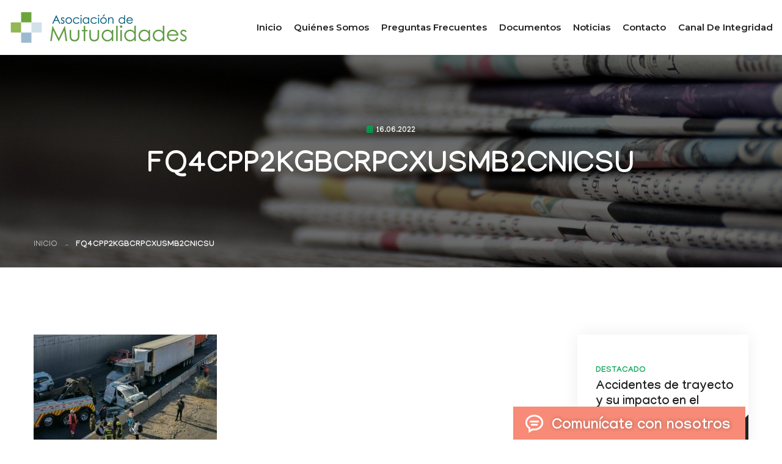

--- FILE ---
content_type: text/html; charset=UTF-8
request_url: https://www.asociaciondemutuales.cl/2022/06/16/cuales-son-los-mas-comunes-radiografia-a-los-accidentes-de-transito-en-chile/fq4cpp2kgbcrpcxusmb2cnicsu/
body_size: 11349
content:
<!DOCTYPE html>
<html lang="es-CL">
<head>
<meta charset="utf-8">



<!-- Stylesheets -->
<link href="https://www.asociaciondemutuales.cl/wp-content/themes/mutuales/css/bootstrap.css?ver=20251101" rel="stylesheet">
<link href="https://www.asociaciondemutuales.cl/wp-content/themes/mutuales/css/style.css?ver=20251101" rel="stylesheet">
<!-- Responsive File -->
<link href="https://www.asociaciondemutuales.cl/wp-content/themes/mutuales/css/responsive.css?ver=20251101" rel="stylesheet">

<!-- favicons -->
<link rel="apple-touch-icon" sizes="57x57" href="/apple-icon-57x57.png">
<link rel="apple-touch-icon" sizes="60x60" href="/apple-icon-60x60.png">
<link rel="apple-touch-icon" sizes="72x72" href="/apple-icon-72x72.png">
<link rel="apple-touch-icon" sizes="76x76" href="/apple-icon-76x76.png">
<link rel="apple-touch-icon" sizes="114x114" href="/apple-icon-114x114.png">
<link rel="apple-touch-icon" sizes="120x120" href="/apple-icon-120x120.png">
<link rel="apple-touch-icon" sizes="144x144" href="/apple-icon-144x144.png">
<link rel="apple-touch-icon" sizes="152x152" href="/apple-icon-152x152.png">
<link rel="apple-touch-icon" sizes="180x180" href="/apple-icon-180x180.png">
<link rel="icon" type="image/png" sizes="192x192"  href="/android-icon-192x192.png">
<link rel="icon" type="image/png" sizes="32x32" href="/favicon-32x32.png">
<link rel="icon" type="image/png" sizes="96x96" href="/favicon-96x96.png">
<link rel="icon" type="image/png" sizes="16x16" href="/favicon-16x16.png">
<link rel="manifest" href="/manifest.json">
<meta name="msapplication-TileColor" content="#6da53c">
<meta name="msapplication-TileImage" content="/ms-icon-144x144.png">
<meta name="theme-color" content="#6da53c">

<!-- Responsive Settings -->
<meta http-equiv="X-UA-Compatible" content="IE=edge">
<meta name="viewport" content="width=device-width, initial-scale=1.0, maximum-scale=1.0, user-scalable=0">
<!--[if lt IE 9]><script src="https://cdnjs.cloudflare.com/ajax/libs/html5shiv/3.7.3/html5shiv.js"></script><![endif]-->
<!--[if lt IE 9]><script src="js/respond.js"></script><![endif]-->

	<style>img:is([sizes="auto" i], [sizes^="auto," i]) { contain-intrinsic-size: 3000px 1500px }</style>
	
		<!-- All in One SEO 4.3.5.1 - aioseo.com -->
		<title>FQ4CPP2KGBCRPCXUSMB2CNICSU | Asociación de Mutualidades</title>
		<meta name="robots" content="nofollow, max-snippet:-1, max-image-preview:large, max-video-preview:-1" />
		<link rel="canonical" href="https://www.asociaciondemutuales.cl/2022/06/16/cuales-son-los-mas-comunes-radiografia-a-los-accidentes-de-transito-en-chile/fq4cpp2kgbcrpcxusmb2cnicsu/" />
		<meta name="generator" content="All in One SEO (AIOSEO) 4.3.5.1 " />
		<meta property="og:locale" content="es_ES" />
		<meta property="og:site_name" content="Asociación de Mutualidades | Sitio oficial de la Asociación Gremial de Mutuales de Chile" />
		<meta property="og:type" content="article" />
		<meta property="og:title" content="FQ4CPP2KGBCRPCXUSMB2CNICSU | Asociación de Mutualidades" />
		<meta property="og:url" content="https://www.asociaciondemutuales.cl/2022/06/16/cuales-son-los-mas-comunes-radiografia-a-los-accidentes-de-transito-en-chile/fq4cpp2kgbcrpcxusmb2cnicsu/" />
		<meta property="article:published_time" content="2022-06-16T14:51:40+00:00" />
		<meta property="article:modified_time" content="2022-06-16T14:51:40+00:00" />
		<meta property="article:publisher" content="https://www.facebook.com/amutuales/" />
		<meta name="twitter:card" content="summary" />
		<meta name="twitter:title" content="FQ4CPP2KGBCRPCXUSMB2CNICSU | Asociación de Mutualidades" />
		<script type="application/ld+json" class="aioseo-schema">
			{"@context":"https:\/\/schema.org","@graph":[{"@type":"BreadcrumbList","@id":"https:\/\/www.asociaciondemutuales.cl\/2022\/06\/16\/cuales-son-los-mas-comunes-radiografia-a-los-accidentes-de-transito-en-chile\/fq4cpp2kgbcrpcxusmb2cnicsu\/#breadcrumblist","itemListElement":[{"@type":"ListItem","@id":"https:\/\/www.asociaciondemutuales.cl\/#listItem","position":1,"item":{"@type":"WebPage","@id":"https:\/\/www.asociaciondemutuales.cl\/","name":"Inicio","description":"Sitio oficial de la Asociaci\u00f3n Gremial de Mutuales de Chile","url":"https:\/\/www.asociaciondemutuales.cl\/"},"nextItem":"https:\/\/www.asociaciondemutuales.cl\/2022\/06\/16\/cuales-son-los-mas-comunes-radiografia-a-los-accidentes-de-transito-en-chile\/fq4cpp2kgbcrpcxusmb2cnicsu\/#listItem"},{"@type":"ListItem","@id":"https:\/\/www.asociaciondemutuales.cl\/2022\/06\/16\/cuales-son-los-mas-comunes-radiografia-a-los-accidentes-de-transito-en-chile\/fq4cpp2kgbcrpcxusmb2cnicsu\/#listItem","position":2,"item":{"@type":"WebPage","@id":"https:\/\/www.asociaciondemutuales.cl\/2022\/06\/16\/cuales-son-los-mas-comunes-radiografia-a-los-accidentes-de-transito-en-chile\/fq4cpp2kgbcrpcxusmb2cnicsu\/","name":"FQ4CPP2KGBCRPCXUSMB2CNICSU","url":"https:\/\/www.asociaciondemutuales.cl\/2022\/06\/16\/cuales-son-los-mas-comunes-radiografia-a-los-accidentes-de-transito-en-chile\/fq4cpp2kgbcrpcxusmb2cnicsu\/"},"previousItem":"https:\/\/www.asociaciondemutuales.cl\/#listItem"}]},{"@type":"ItemPage","@id":"https:\/\/www.asociaciondemutuales.cl\/2022\/06\/16\/cuales-son-los-mas-comunes-radiografia-a-los-accidentes-de-transito-en-chile\/fq4cpp2kgbcrpcxusmb2cnicsu\/#itempage","url":"https:\/\/www.asociaciondemutuales.cl\/2022\/06\/16\/cuales-son-los-mas-comunes-radiografia-a-los-accidentes-de-transito-en-chile\/fq4cpp2kgbcrpcxusmb2cnicsu\/","name":"FQ4CPP2KGBCRPCXUSMB2CNICSU | Asociaci\u00f3n de Mutualidades","inLanguage":"es-ES","isPartOf":{"@id":"https:\/\/www.asociaciondemutuales.cl\/#website"},"breadcrumb":{"@id":"https:\/\/www.asociaciondemutuales.cl\/2022\/06\/16\/cuales-son-los-mas-comunes-radiografia-a-los-accidentes-de-transito-en-chile\/fq4cpp2kgbcrpcxusmb2cnicsu\/#breadcrumblist"},"author":{"@id":"https:\/\/www.asociaciondemutuales.cl\/author\/maguila\/#author"},"creator":{"@id":"https:\/\/www.asociaciondemutuales.cl\/author\/maguila\/#author"},"datePublished":"2022-06-16T14:51:40-04:00","dateModified":"2022-06-16T14:51:40-04:00"},{"@type":"Organization","@id":"https:\/\/www.asociaciondemutuales.cl\/#organization","name":"Asociaci\u00f3n de Mutualidades","url":"https:\/\/www.asociaciondemutuales.cl\/","logo":{"@type":"ImageObject","url":"https:\/\/www.asociaciondemutuales.cl\/wp-content\/uploads\/2023\/04\/logo-mutualidades-2023-1.png","@id":"https:\/\/www.asociaciondemutuales.cl\/#organizationLogo","width":5410,"height":927},"image":{"@id":"https:\/\/www.asociaciondemutuales.cl\/#organizationLogo"},"sameAs":["https:\/\/www.facebook.com\/amutuales\/","https:\/\/www.youtube.com\/channel\/UCRFNM3OVQO9-9SDg_oqJ_bQ"],"contactPoint":{"@type":"ContactPoint","telephone":"+56225994524","contactType":"none"}},{"@type":"Person","@id":"https:\/\/www.asociaciondemutuales.cl\/author\/maguila\/#author","url":"https:\/\/www.asociaciondemutuales.cl\/author\/maguila\/","name":"Mar\u00eda Paz \u00c1guila","image":{"@type":"ImageObject","@id":"https:\/\/www.asociaciondemutuales.cl\/2022\/06\/16\/cuales-son-los-mas-comunes-radiografia-a-los-accidentes-de-transito-en-chile\/fq4cpp2kgbcrpcxusmb2cnicsu\/#authorImage","url":"https:\/\/secure.gravatar.com\/avatar\/91ae25b01c9e9f8d068ea75c4dd01b27?s=96&d=mm&r=g","width":96,"height":96,"caption":"Mar\u00eda Paz \u00c1guila"}},{"@type":"WebSite","@id":"https:\/\/www.asociaciondemutuales.cl\/#website","url":"https:\/\/www.asociaciondemutuales.cl\/","name":"Asociaci\u00f3n de Mutualidades","description":"Sitio oficial de la Asociaci\u00f3n Gremial de Mutuales de Chile","inLanguage":"es-ES","publisher":{"@id":"https:\/\/www.asociaciondemutuales.cl\/#organization"}}]}
		</script>
		<!-- All in One SEO -->

<link rel="alternate" type="application/rss+xml" title="Asociación de Mutualidades &raquo; Comentario FQ4CPP2KGBCRPCXUSMB2CNICSU del feed" href="https://www.asociaciondemutuales.cl/2022/06/16/cuales-son-los-mas-comunes-radiografia-a-los-accidentes-de-transito-en-chile/fq4cpp2kgbcrpcxusmb2cnicsu/feed/" />
<script type="text/javascript">
/* <![CDATA[ */
window._wpemojiSettings = {"baseUrl":"https:\/\/s.w.org\/images\/core\/emoji\/15.0.3\/72x72\/","ext":".png","svgUrl":"https:\/\/s.w.org\/images\/core\/emoji\/15.0.3\/svg\/","svgExt":".svg","source":{"concatemoji":"https:\/\/www.asociaciondemutuales.cl\/wp-includes\/js\/wp-emoji-release.min.js?ver=6.7.4"}};
/*! This file is auto-generated */
!function(i,n){var o,s,e;function c(e){try{var t={supportTests:e,timestamp:(new Date).valueOf()};sessionStorage.setItem(o,JSON.stringify(t))}catch(e){}}function p(e,t,n){e.clearRect(0,0,e.canvas.width,e.canvas.height),e.fillText(t,0,0);var t=new Uint32Array(e.getImageData(0,0,e.canvas.width,e.canvas.height).data),r=(e.clearRect(0,0,e.canvas.width,e.canvas.height),e.fillText(n,0,0),new Uint32Array(e.getImageData(0,0,e.canvas.width,e.canvas.height).data));return t.every(function(e,t){return e===r[t]})}function u(e,t,n){switch(t){case"flag":return n(e,"\ud83c\udff3\ufe0f\u200d\u26a7\ufe0f","\ud83c\udff3\ufe0f\u200b\u26a7\ufe0f")?!1:!n(e,"\ud83c\uddfa\ud83c\uddf3","\ud83c\uddfa\u200b\ud83c\uddf3")&&!n(e,"\ud83c\udff4\udb40\udc67\udb40\udc62\udb40\udc65\udb40\udc6e\udb40\udc67\udb40\udc7f","\ud83c\udff4\u200b\udb40\udc67\u200b\udb40\udc62\u200b\udb40\udc65\u200b\udb40\udc6e\u200b\udb40\udc67\u200b\udb40\udc7f");case"emoji":return!n(e,"\ud83d\udc26\u200d\u2b1b","\ud83d\udc26\u200b\u2b1b")}return!1}function f(e,t,n){var r="undefined"!=typeof WorkerGlobalScope&&self instanceof WorkerGlobalScope?new OffscreenCanvas(300,150):i.createElement("canvas"),a=r.getContext("2d",{willReadFrequently:!0}),o=(a.textBaseline="top",a.font="600 32px Arial",{});return e.forEach(function(e){o[e]=t(a,e,n)}),o}function t(e){var t=i.createElement("script");t.src=e,t.defer=!0,i.head.appendChild(t)}"undefined"!=typeof Promise&&(o="wpEmojiSettingsSupports",s=["flag","emoji"],n.supports={everything:!0,everythingExceptFlag:!0},e=new Promise(function(e){i.addEventListener("DOMContentLoaded",e,{once:!0})}),new Promise(function(t){var n=function(){try{var e=JSON.parse(sessionStorage.getItem(o));if("object"==typeof e&&"number"==typeof e.timestamp&&(new Date).valueOf()<e.timestamp+604800&&"object"==typeof e.supportTests)return e.supportTests}catch(e){}return null}();if(!n){if("undefined"!=typeof Worker&&"undefined"!=typeof OffscreenCanvas&&"undefined"!=typeof URL&&URL.createObjectURL&&"undefined"!=typeof Blob)try{var e="postMessage("+f.toString()+"("+[JSON.stringify(s),u.toString(),p.toString()].join(",")+"));",r=new Blob([e],{type:"text/javascript"}),a=new Worker(URL.createObjectURL(r),{name:"wpTestEmojiSupports"});return void(a.onmessage=function(e){c(n=e.data),a.terminate(),t(n)})}catch(e){}c(n=f(s,u,p))}t(n)}).then(function(e){for(var t in e)n.supports[t]=e[t],n.supports.everything=n.supports.everything&&n.supports[t],"flag"!==t&&(n.supports.everythingExceptFlag=n.supports.everythingExceptFlag&&n.supports[t]);n.supports.everythingExceptFlag=n.supports.everythingExceptFlag&&!n.supports.flag,n.DOMReady=!1,n.readyCallback=function(){n.DOMReady=!0}}).then(function(){return e}).then(function(){var e;n.supports.everything||(n.readyCallback(),(e=n.source||{}).concatemoji?t(e.concatemoji):e.wpemoji&&e.twemoji&&(t(e.twemoji),t(e.wpemoji)))}))}((window,document),window._wpemojiSettings);
/* ]]> */
</script>
<style id='wp-emoji-styles-inline-css' type='text/css'>

	img.wp-smiley, img.emoji {
		display: inline !important;
		border: none !important;
		box-shadow: none !important;
		height: 1em !important;
		width: 1em !important;
		margin: 0 0.07em !important;
		vertical-align: -0.1em !important;
		background: none !important;
		padding: 0 !important;
	}
</style>
<link rel='stylesheet' id='wp-block-library-css' href='https://www.asociaciondemutuales.cl/wp-includes/css/dist/block-library/style.min.css?ver=6.7.4' type='text/css' media='all' />
<style id='classic-theme-styles-inline-css' type='text/css'>
/*! This file is auto-generated */
.wp-block-button__link{color:#fff;background-color:#32373c;border-radius:9999px;box-shadow:none;text-decoration:none;padding:calc(.667em + 2px) calc(1.333em + 2px);font-size:1.125em}.wp-block-file__button{background:#32373c;color:#fff;text-decoration:none}
</style>
<style id='global-styles-inline-css' type='text/css'>
:root{--wp--preset--aspect-ratio--square: 1;--wp--preset--aspect-ratio--4-3: 4/3;--wp--preset--aspect-ratio--3-4: 3/4;--wp--preset--aspect-ratio--3-2: 3/2;--wp--preset--aspect-ratio--2-3: 2/3;--wp--preset--aspect-ratio--16-9: 16/9;--wp--preset--aspect-ratio--9-16: 9/16;--wp--preset--color--black: #000000;--wp--preset--color--cyan-bluish-gray: #abb8c3;--wp--preset--color--white: #ffffff;--wp--preset--color--pale-pink: #f78da7;--wp--preset--color--vivid-red: #cf2e2e;--wp--preset--color--luminous-vivid-orange: #ff6900;--wp--preset--color--luminous-vivid-amber: #fcb900;--wp--preset--color--light-green-cyan: #7bdcb5;--wp--preset--color--vivid-green-cyan: #00d084;--wp--preset--color--pale-cyan-blue: #8ed1fc;--wp--preset--color--vivid-cyan-blue: #0693e3;--wp--preset--color--vivid-purple: #9b51e0;--wp--preset--gradient--vivid-cyan-blue-to-vivid-purple: linear-gradient(135deg,rgba(6,147,227,1) 0%,rgb(155,81,224) 100%);--wp--preset--gradient--light-green-cyan-to-vivid-green-cyan: linear-gradient(135deg,rgb(122,220,180) 0%,rgb(0,208,130) 100%);--wp--preset--gradient--luminous-vivid-amber-to-luminous-vivid-orange: linear-gradient(135deg,rgba(252,185,0,1) 0%,rgba(255,105,0,1) 100%);--wp--preset--gradient--luminous-vivid-orange-to-vivid-red: linear-gradient(135deg,rgba(255,105,0,1) 0%,rgb(207,46,46) 100%);--wp--preset--gradient--very-light-gray-to-cyan-bluish-gray: linear-gradient(135deg,rgb(238,238,238) 0%,rgb(169,184,195) 100%);--wp--preset--gradient--cool-to-warm-spectrum: linear-gradient(135deg,rgb(74,234,220) 0%,rgb(151,120,209) 20%,rgb(207,42,186) 40%,rgb(238,44,130) 60%,rgb(251,105,98) 80%,rgb(254,248,76) 100%);--wp--preset--gradient--blush-light-purple: linear-gradient(135deg,rgb(255,206,236) 0%,rgb(152,150,240) 100%);--wp--preset--gradient--blush-bordeaux: linear-gradient(135deg,rgb(254,205,165) 0%,rgb(254,45,45) 50%,rgb(107,0,62) 100%);--wp--preset--gradient--luminous-dusk: linear-gradient(135deg,rgb(255,203,112) 0%,rgb(199,81,192) 50%,rgb(65,88,208) 100%);--wp--preset--gradient--pale-ocean: linear-gradient(135deg,rgb(255,245,203) 0%,rgb(182,227,212) 50%,rgb(51,167,181) 100%);--wp--preset--gradient--electric-grass: linear-gradient(135deg,rgb(202,248,128) 0%,rgb(113,206,126) 100%);--wp--preset--gradient--midnight: linear-gradient(135deg,rgb(2,3,129) 0%,rgb(40,116,252) 100%);--wp--preset--font-size--small: 13px;--wp--preset--font-size--medium: 20px;--wp--preset--font-size--large: 36px;--wp--preset--font-size--x-large: 42px;--wp--preset--spacing--20: 0.44rem;--wp--preset--spacing--30: 0.67rem;--wp--preset--spacing--40: 1rem;--wp--preset--spacing--50: 1.5rem;--wp--preset--spacing--60: 2.25rem;--wp--preset--spacing--70: 3.38rem;--wp--preset--spacing--80: 5.06rem;--wp--preset--shadow--natural: 6px 6px 9px rgba(0, 0, 0, 0.2);--wp--preset--shadow--deep: 12px 12px 50px rgba(0, 0, 0, 0.4);--wp--preset--shadow--sharp: 6px 6px 0px rgba(0, 0, 0, 0.2);--wp--preset--shadow--outlined: 6px 6px 0px -3px rgba(255, 255, 255, 1), 6px 6px rgba(0, 0, 0, 1);--wp--preset--shadow--crisp: 6px 6px 0px rgba(0, 0, 0, 1);}:where(.is-layout-flex){gap: 0.5em;}:where(.is-layout-grid){gap: 0.5em;}body .is-layout-flex{display: flex;}.is-layout-flex{flex-wrap: wrap;align-items: center;}.is-layout-flex > :is(*, div){margin: 0;}body .is-layout-grid{display: grid;}.is-layout-grid > :is(*, div){margin: 0;}:where(.wp-block-columns.is-layout-flex){gap: 2em;}:where(.wp-block-columns.is-layout-grid){gap: 2em;}:where(.wp-block-post-template.is-layout-flex){gap: 1.25em;}:where(.wp-block-post-template.is-layout-grid){gap: 1.25em;}.has-black-color{color: var(--wp--preset--color--black) !important;}.has-cyan-bluish-gray-color{color: var(--wp--preset--color--cyan-bluish-gray) !important;}.has-white-color{color: var(--wp--preset--color--white) !important;}.has-pale-pink-color{color: var(--wp--preset--color--pale-pink) !important;}.has-vivid-red-color{color: var(--wp--preset--color--vivid-red) !important;}.has-luminous-vivid-orange-color{color: var(--wp--preset--color--luminous-vivid-orange) !important;}.has-luminous-vivid-amber-color{color: var(--wp--preset--color--luminous-vivid-amber) !important;}.has-light-green-cyan-color{color: var(--wp--preset--color--light-green-cyan) !important;}.has-vivid-green-cyan-color{color: var(--wp--preset--color--vivid-green-cyan) !important;}.has-pale-cyan-blue-color{color: var(--wp--preset--color--pale-cyan-blue) !important;}.has-vivid-cyan-blue-color{color: var(--wp--preset--color--vivid-cyan-blue) !important;}.has-vivid-purple-color{color: var(--wp--preset--color--vivid-purple) !important;}.has-black-background-color{background-color: var(--wp--preset--color--black) !important;}.has-cyan-bluish-gray-background-color{background-color: var(--wp--preset--color--cyan-bluish-gray) !important;}.has-white-background-color{background-color: var(--wp--preset--color--white) !important;}.has-pale-pink-background-color{background-color: var(--wp--preset--color--pale-pink) !important;}.has-vivid-red-background-color{background-color: var(--wp--preset--color--vivid-red) !important;}.has-luminous-vivid-orange-background-color{background-color: var(--wp--preset--color--luminous-vivid-orange) !important;}.has-luminous-vivid-amber-background-color{background-color: var(--wp--preset--color--luminous-vivid-amber) !important;}.has-light-green-cyan-background-color{background-color: var(--wp--preset--color--light-green-cyan) !important;}.has-vivid-green-cyan-background-color{background-color: var(--wp--preset--color--vivid-green-cyan) !important;}.has-pale-cyan-blue-background-color{background-color: var(--wp--preset--color--pale-cyan-blue) !important;}.has-vivid-cyan-blue-background-color{background-color: var(--wp--preset--color--vivid-cyan-blue) !important;}.has-vivid-purple-background-color{background-color: var(--wp--preset--color--vivid-purple) !important;}.has-black-border-color{border-color: var(--wp--preset--color--black) !important;}.has-cyan-bluish-gray-border-color{border-color: var(--wp--preset--color--cyan-bluish-gray) !important;}.has-white-border-color{border-color: var(--wp--preset--color--white) !important;}.has-pale-pink-border-color{border-color: var(--wp--preset--color--pale-pink) !important;}.has-vivid-red-border-color{border-color: var(--wp--preset--color--vivid-red) !important;}.has-luminous-vivid-orange-border-color{border-color: var(--wp--preset--color--luminous-vivid-orange) !important;}.has-luminous-vivid-amber-border-color{border-color: var(--wp--preset--color--luminous-vivid-amber) !important;}.has-light-green-cyan-border-color{border-color: var(--wp--preset--color--light-green-cyan) !important;}.has-vivid-green-cyan-border-color{border-color: var(--wp--preset--color--vivid-green-cyan) !important;}.has-pale-cyan-blue-border-color{border-color: var(--wp--preset--color--pale-cyan-blue) !important;}.has-vivid-cyan-blue-border-color{border-color: var(--wp--preset--color--vivid-cyan-blue) !important;}.has-vivid-purple-border-color{border-color: var(--wp--preset--color--vivid-purple) !important;}.has-vivid-cyan-blue-to-vivid-purple-gradient-background{background: var(--wp--preset--gradient--vivid-cyan-blue-to-vivid-purple) !important;}.has-light-green-cyan-to-vivid-green-cyan-gradient-background{background: var(--wp--preset--gradient--light-green-cyan-to-vivid-green-cyan) !important;}.has-luminous-vivid-amber-to-luminous-vivid-orange-gradient-background{background: var(--wp--preset--gradient--luminous-vivid-amber-to-luminous-vivid-orange) !important;}.has-luminous-vivid-orange-to-vivid-red-gradient-background{background: var(--wp--preset--gradient--luminous-vivid-orange-to-vivid-red) !important;}.has-very-light-gray-to-cyan-bluish-gray-gradient-background{background: var(--wp--preset--gradient--very-light-gray-to-cyan-bluish-gray) !important;}.has-cool-to-warm-spectrum-gradient-background{background: var(--wp--preset--gradient--cool-to-warm-spectrum) !important;}.has-blush-light-purple-gradient-background{background: var(--wp--preset--gradient--blush-light-purple) !important;}.has-blush-bordeaux-gradient-background{background: var(--wp--preset--gradient--blush-bordeaux) !important;}.has-luminous-dusk-gradient-background{background: var(--wp--preset--gradient--luminous-dusk) !important;}.has-pale-ocean-gradient-background{background: var(--wp--preset--gradient--pale-ocean) !important;}.has-electric-grass-gradient-background{background: var(--wp--preset--gradient--electric-grass) !important;}.has-midnight-gradient-background{background: var(--wp--preset--gradient--midnight) !important;}.has-small-font-size{font-size: var(--wp--preset--font-size--small) !important;}.has-medium-font-size{font-size: var(--wp--preset--font-size--medium) !important;}.has-large-font-size{font-size: var(--wp--preset--font-size--large) !important;}.has-x-large-font-size{font-size: var(--wp--preset--font-size--x-large) !important;}
:where(.wp-block-post-template.is-layout-flex){gap: 1.25em;}:where(.wp-block-post-template.is-layout-grid){gap: 1.25em;}
:where(.wp-block-columns.is-layout-flex){gap: 2em;}:where(.wp-block-columns.is-layout-grid){gap: 2em;}
:root :where(.wp-block-pullquote){font-size: 1.5em;line-height: 1.6;}
</style>
<link rel='stylesheet' id='contact-form-7-css' href='https://www.asociaciondemutuales.cl/wp-content/plugins/contact-form-7/includes/css/styles.css?ver=5.7.5.1' type='text/css' media='all' />
<link rel="https://api.w.org/" href="https://www.asociaciondemutuales.cl/wp-json/" /><link rel="alternate" title="JSON" type="application/json" href="https://www.asociaciondemutuales.cl/wp-json/wp/v2/media/11462" /><link rel="EditURI" type="application/rsd+xml" title="RSD" href="https://www.asociaciondemutuales.cl/xmlrpc.php?rsd" />
<meta name="generator" content="WordPress 6.7.4" />
<link rel='shortlink' href='https://www.asociaciondemutuales.cl/?p=11462' />
<link rel="alternate" title="oEmbed (JSON)" type="application/json+oembed" href="https://www.asociaciondemutuales.cl/wp-json/oembed/1.0/embed?url=https%3A%2F%2Fwww.asociaciondemutuales.cl%2F2022%2F06%2F16%2Fcuales-son-los-mas-comunes-radiografia-a-los-accidentes-de-transito-en-chile%2Ffq4cpp2kgbcrpcxusmb2cnicsu%2F" />
<link rel="alternate" title="oEmbed (XML)" type="text/xml+oembed" href="https://www.asociaciondemutuales.cl/wp-json/oembed/1.0/embed?url=https%3A%2F%2Fwww.asociaciondemutuales.cl%2F2022%2F06%2F16%2Fcuales-son-los-mas-comunes-radiografia-a-los-accidentes-de-transito-en-chile%2Ffq4cpp2kgbcrpcxusmb2cnicsu%2F&#038;format=xml" />


<!-- Global site tag (gtag.js) - Google Analytics -->
<script async src="https://www.googletagmanager.com/gtag/js?id=UA-40844112-1"></script>
<script>
  window.dataLayer = window.dataLayer || [];
  function gtag(){dataLayer.push(arguments);}
  gtag('js', new Date());

  gtag('config', 'UA-40844112-1');
</script>
	
<!-- Google tag (gtag.js) -->
<script async src="https://www.googletagmanager.com/gtag/js?id=G-VTD5WXH46M"></script>
<script>
  window.dataLayer = window.dataLayer || [];
  function gtag(){dataLayer.push(arguments);}
  gtag('js', new Date());

  gtag('config', 'G-VTD5WXH46M');
</script>



</head>

<body class="attachment attachment-template-default single single-attachment postid-11462 attachmentid-11462 attachment-jpeg">

<div class="page-wrapper">
    <!-- Preloader -->
    <div class="preloader"><div class="icon"></div></div>

    <!-- Main Header -->
    <header class="main-header header-style-one">

        <!-- Header Upper -->
        <div class="header-upper">
            <div class="auto-container">
                <div class="inner-container clearfix">
                    <!--Logo-->
                    <div class="logo-box clearfix">
                        <div class="logo"><a href="https://www.asociaciondemutuales.cl" title="Asociación de Mutualidades"><img src="https://www.asociaciondemutuales.cl/wp-content/themes/mutuales/images/logo-mutualidades-2023.png" alt="Asociación de Mutualidades" title="Asociación de Mutualidades"></a></div>
                                            </div>

                    <!--Nav-->
                    <div class="nav-outer clearfix">
                        <!--Mobile Navigation Toggler-->
                        <div class="mobile-nav-toggler"><span class="icon flaticon-menu-1"></span></div>

                        <!-- Main Menu -->
                        <nav class="main-menu navbar-expand-md navbar-light">
                            <div class="collapse navbar-collapse show clearfix" id="navbarSupportedContent">
                                <ul class="navigation clearfix">
																		<li><a href="https://www.asociaciondemutuales.cl" title="Asociación de Mutualidades">Inicio</a></li>
									<li><a href="/quienes-somos/" title="Quiénes somos">Quiénes somos</a></li>
									<li><a href="/preguntas/" title="Preguntas frecuentes">Preguntas frecuentes</a></li>
									<li><a href="/documentos/" title="Documentos">Documentos</a></li>
									<li><a href="/seccion/noticias/" title="Noticias">Noticias</a></li>
									<li><a href="/contacto/" title="Contacto">Contacto</a></li>
									<li><a href="https://mutualidades.integridadcorporativa.cl/inicio" target="_blank" title="Canal de Integridad">Canal de Integridad</a></li>
                                </ul>
                            </div>
                        </nav>
                    </div>

                    <!--Other Links-->
                    <div class="other-links clearfix">
                        <div class="social-links-one">
                            <ul class="clearfix">
                                <li><a href="https://www.facebook.com/amutuales/" class="has-tooltip" target="_blank" title="Facebook Asociación de Mutualidades"><span class="fab fa-facebook-f"></span><div class="c-tooltip"><div class="tooltip-inner">Facebook</div></div></a></li>
                                <li><a href="https://www.youtube.com/channel/UCRFNM3OVQO9-9SDg_oqJ_bQ" title="Youtube Asociación de Mutualidades" class="has-tooltip" target="_blank"><span class="fab fa-youtube"></span><div class="c-tooltip"><div class="tooltip-inner">YouTube</div></div></a></li>
                                <li><a href="https://www.linkedin.com/company/asociaci%C3%B3n-de-mutuales-a-g/" title="LinkedIn Asociación de Mutualidades" class="has-tooltip" target="_blank"><span class="fab fa-linkedin-in"></span><div class="c-tooltip"><div class="tooltip-inner">LinkedIn</div></div></a></li>
                            </ul>
                        </div>
                    </div>

                </div>
            </div>
        </div>
        <!--End Header Upper-->

        <!-- Sticky Header  -->
        <div class="sticky-header">
            <div class="auto-container clearfix">
                <!--Logo-->
                <div class="logo pull-left">
                    <a href="index.html" title=""><img src="https://www.asociaciondemutuales.cl/wp-content/themes/mutuales/images/sticky-logo.png" alt="" title="Asociación de Mutualidades" width="560" height="96"></a>
                </div>
                <!--Right Col-->
                <div class="pull-right">
                    <!-- Main Menu -->
                    <nav class="main-menu clearfix">
                        <!--Keep This Empty / Menu will come through Javascript-->
                    </nav><!-- Main Menu End-->
                </div>
            </div>
        </div><!-- End Sticky Menu -->

        <!-- Mobile Menu  -->
        <div class="mobile-menu">
            <div class="menu-backdrop"></div>
            <div class="close-btn"><span class="icon flaticon-targeting-cross"></span></div>
            
            <nav class="menu-box">
                <div class="nav-logo"><a href="index.html"><img src="https://www.asociaciondemutuales.cl/wp-content/themes/mutuales/images/logo-mutualidades-2023-movil.png" alt="Asociación de Mutualidades" title="Asociación de Mutualidades"></a></div>
                <div class="menu-outer"><!--Here Menu Will Come Automatically Via Javascript / Same Menu as in Header--></div>
				<!--Social Links-->
				<div class="social-links">
					<ul class="clearfix">
						<li><a href="https://www.facebook.com/amutuales/" target="_blank" title="Facebook Asociación de Mutualidades"><span class="fab fa-facebook-square"></span></a></li>
						<li><a href="https://www.youtube.com/channel/UCRFNM3OVQO9-9SDg_oqJ_bQ" target="_blank" title="Youtube Asociación de Mutualidades"><span class="fab fa-youtube"></span></a></li>
					</ul>
                </div>
            </nav>
        </div><!-- End Mobile Menu -->
    </header>
    <!-- End Main Header -->


<!--Page Title-->
<section class="blog-banner">
	<div class="image-layer" style="background-image:url(https://www.asociaciondemutuales.cl/wp-content/themes/mutuales/images/background/fondo-noticias.jpg);"></div>

	<div class="banner-inner">
		<div class="auto-container">
			<div class="inner-container clearfix">
				<div class="meta-info clearfix">
					<a href="#"><span class="fa fa-calendar-alt"></span>16.06.2022</a>
				</div>
				<h1>FQ4CPP2KGBCRPCXUSMB2CNICSU</h1>
			   				<div class="page-nav">
					<ul class="bread-crumb clearfix">
						<li><a href="index.html">Inicio</a></li>
						<li></li>
						<li class="active">FQ4CPP2KGBCRPCXUSMB2CNICSU</li>
					</ul>
				</div>
			</div>
		</div>
	</div>
</section>


<div class="sidebar-page-container">
	<div class="auto-container">
		<div class="row clearfix">
			
			<!--Content Side-->
			<div class="content-side col-lg-8 col-md-12 col-sm-12">
				<div class="content-inner">
					
										<div class="single-post">
						
						<div class="post-details">
														
							<p class="attachment"><a href='https://www.asociaciondemutuales.cl/wp-content/uploads/2022/06/FQ4CPP2KGBCRPCXUSMB2CNICSU.jpeg'><img fetchpriority="high" decoding="async" width="300" height="200" src="https://www.asociaciondemutuales.cl/wp-content/uploads/2022/06/FQ4CPP2KGBCRPCXUSMB2CNICSU-300x200.jpeg" class="attachment-medium size-medium" alt="" srcset="https://www.asociaciondemutuales.cl/wp-content/uploads/2022/06/FQ4CPP2KGBCRPCXUSMB2CNICSU-300x200.jpeg 300w, https://www.asociaciondemutuales.cl/wp-content/uploads/2022/06/FQ4CPP2KGBCRPCXUSMB2CNICSU-768x512.jpeg 768w, https://www.asociaciondemutuales.cl/wp-content/uploads/2022/06/FQ4CPP2KGBCRPCXUSMB2CNICSU.jpeg 900w" sizes="(max-width: 300px) 100vw, 300px" /></a></p>
						</div>

						
						<div class="share-post">
							<strong>Comparta esta noticia</strong>
							<ul class="links clearfix">
								<li class="facebook"><a href="https://www.facebook.com/sharer/sharer.php?u=https://www.asociaciondemutuales.cl/2022/06/16/cuales-son-los-mas-comunes-radiografia-a-los-accidentes-de-transito-en-chile/fq4cpp2kgbcrpcxusmb2cnicsu/" target="_blank" onclick="window.open('https://www.facebook.com/sharer/sharer.php?u=' + encodeURIComponent(document.URL) + '&amp;t=' + encodeURIComponent(document.URL)); return false;"><span class="icon fab fa-facebook-f"></span><span class="txt">Facebook</span></a></li>
								<li class="twitter"><a href="https://twitter.com/intent/tweet?url=https://www.asociaciondemutuales.cl/2022/06/16/cuales-son-los-mas-comunes-radiografia-a-los-accidentes-de-transito-en-chile/fq4cpp2kgbcrpcxusmb2cnicsu/&text=FQ4CPP2KGBCRPCXUSMB2CNICSU" target="_blank" title="Tweet" onclick="window.open('https://twitter.com/intent/tweet?text=' + encodeURIComponent(document.title) + ':%20'  + encodeURIComponent(document.URL)); return false;"><span class="icon fab fa-twitter"></span><span class="txt">Twiter</span></a></li>
								<li class="linkedin"><a href="https://www.linkedin.com/shareArticle?mini=true&url=https://www.asociaciondemutuales.cl/2022/06/16/cuales-son-los-mas-comunes-radiografia-a-los-accidentes-de-transito-en-chile/fq4cpp2kgbcrpcxusmb2cnicsu/&title=&summary=FQ4CPP2KGBCRPCXUSMB2CNICSU&source=" target="_blank"><span class="icon fab fa-linkedin-in"></span><span class="txt">Linkedin</span></a></li>
															</ul>
						</div>
						
						
						<div class="post-controls">
							<div class="inner clearfix">
								<div class="prev-post">
																											<a href="https://www.asociaciondemutuales.cl/2022/06/16/cuales-son-los-mas-comunes-radiografia-a-los-accidentes-de-transito-en-chile/" rel="prev"><span class="icon flaticon-back"></span><span class="txt">¿Cuáles son los más comunes?: Radiografía a los accidentes de tránsito en Chile</span></a>								</div>
								<div class="next-post">
																										</div>
							</div>
						</div>

					</div>
										
				</div>
			</div>

			<!--Sidebar Side-->
			<div class="sidebar-side col-lg-4 col-md-12 col-sm-12">
				<aside class="sidebar">
				
					<!-- sidebar widgets -->

<div class="sidebar-widget destacados-widget">
	<div class="featured-block">
		<div class="inner-box">
			<div class="content-box">
				<div class="content">
					<div class="subtitle">Destacado</div>
					<h4><a href="https://www.asociaciondemutuales.cl/2022/05/03/los-accidentes-de-trayecto-y-su-impacto-en-el-mundo-laboral/">Accidentes de trayecto y su impacto en el mundo laboral</a></h4>
				</div>
			</div>
			<div class="hover-box">
				<div class="image-layer" style="background-image: url(https://www.asociaciondemutuales.cl/wp-content/uploads/2022/04/webinar-web-1-300x125.jpg);"></div>
				<div class="inner">
					<h4><a href="https://www.asociaciondemutuales.cl/2022/05/03/los-accidentes-de-trayecto-y-su-impacto-en-el-mundo-laboral/">Accidentes de trayecto y su impacto en el mundo laboral</a></h4>
											<div class="text">Webinar Asociación de Mutuales</div>
									</div>
			</div>
			<div class="more-link">
				<a href="https://www.asociaciondemutuales.cl/2022/05/03/los-accidentes-de-trayecto-y-su-impacto-en-el-mundo-laboral/"><span class="flaticon-right-2"></span></a>
			</div>
		</div>
	</div>
</div>


<div class="sidebar-widget destacados-widget">
	<div class="featured-block">
		<div class="inner-box">
			<div class="content-box">
				<div class="content">
					<div class="subtitle">Destacado</div>
					<h4><a href="https://www.asociaciondemutuales.cl/wp-admin/post.php?post=10702&action=edit">Cómo prevenir accidentes en teletrabajo</a></h4>
				</div>
			</div>
			<div class="hover-box">
				<div class="image-layer" style="background-image: url(https://www.asociaciondemutuales.cl/wp-content/uploads/2021/08/Homeoffice-1920x800.jpg);"></div>
				<div class="inner">
					<h4><a href="https://www.asociaciondemutuales.cl/wp-admin/post.php?post=10702&action=edit">Cómo prevenir accidentes en teletrabajo</a></h4>
									</div>
			</div>
			<div class="more-link">
				<a href="https://www.asociaciondemutuales.cl/wp-admin/post.php?post=10702&action=edit"><span class="flaticon-right-2"></span></a>
			</div>
		</div>
	</div>
</div>


<!-- tipo menu -->
<div class="sidebar-widget services-widget">
	<div class="widget-content">
		<ul class="links clearfix">
			<li><a href="/buscador-mutualidades/" title="Buscador Mutuales"><span class="icon flaticon-loupe"></span> <span class="ttl">Consulte aquí a qué Mutualidad pertenece</span></a></li>
			<li><a href="/transparencia/" title="Transparencia mutuales"><span class="icon flaticon-clipboard-with-a-list"></span> <span class="ttl">Transparencia</span></a></li>
		</ul>
	</div>
</div>

<div class="sidebar-widget contact-widget">
	<div class="widget-content">
		<div class="sidebar-title">
			<h4>Newsletter</h4>
		</div>
		<div class="newsletter-box-two formulario-newsletter-sidebar">
			<div class="image-box">
				<div class="image-layer" style="background-image: url(https://www.asociaciondemutuales.cl/wp-content/themes/mutuales/images/background/image-3.jpg);"></div>
				<div class="text">Reciba toda la información en su correo.</div>
				
<div class="wpcf7 no-js" id="wpcf7-f10195-o1" lang="es-ES" dir="ltr">
<div class="screen-reader-response"><p role="status" aria-live="polite" aria-atomic="true"></p> <ul></ul></div>
<form action="/2022/06/16/cuales-son-los-mas-comunes-radiografia-a-los-accidentes-de-transito-en-chile/fq4cpp2kgbcrpcxusmb2cnicsu/#wpcf7-f10195-o1" method="post" class="wpcf7-form init" aria-label="Formulario de contacto" novalidate="novalidate" data-status="init">
<div style="display: none;">
<input type="hidden" name="_wpcf7" value="10195" />
<input type="hidden" name="_wpcf7_version" value="5.7.5.1" />
<input type="hidden" name="_wpcf7_locale" value="es_ES" />
<input type="hidden" name="_wpcf7_unit_tag" value="wpcf7-f10195-o1" />
<input type="hidden" name="_wpcf7_container_post" value="0" />
<input type="hidden" name="_wpcf7_posted_data_hash" value="" />
</div>
<div class="form-group clearfix">
	<p><span class="wpcf7-form-control-wrap" data-name="your-email"><input size="40" class="wpcf7-form-control wpcf7-text wpcf7-email wpcf7-validates-as-required wpcf7-validates-as-email" aria-required="true" aria-invalid="false" placeholder="Ingrese aquí su correo" value="" type="email" name="your-email" /></span><div id="cf7sr-696c9ebde5c24" class="cf7sr-g-recaptcha" data-theme="dark" data-type="image" data-size="normal" data-sitekey="6LeA-PsZAAAAAGVrgSiVYIfPWZ7SrEV34Q-3Jgd0"></div><span class="wpcf7-form-control-wrap cf7sr-recaptcha" data-name="cf7sr-recaptcha"><input type="hidden" name="cf7sr-recaptcha" value="" class="wpcf7-form-control"></span><input class="wpcf7-form-control has-spinner wpcf7-submit" type="submit" value="Enviar" />
	</p>
</div><p style="display: none !important;"><label>&#916;<textarea name="_wpcf7_ak_hp_textarea" cols="45" rows="8" maxlength="100"></textarea></label><input type="hidden" id="ak_js_1" name="_wpcf7_ak_js" value="57"/><script>document.getElementById( "ak_js_1" ).setAttribute( "value", ( new Date() ).getTime() );</script></p><div class="wpcf7-response-output" aria-hidden="true"></div>
</form>
</div>
							</div>
		</div>
	</div>
</div>

					
					
					
				</aside>
			</div>
			
		</div>
	</div>
</div>

    <!-- Main Footer -->
    <footer class="main-footer-two">
        <div class="auto-container">
            <div class="upper-logo-box row">
                <div class="logo column col-lg-8 col-sm-12">
                    <a href="https://www.asociaciondemutuales.cl/" title="Asociación de Mutualidades"><img src="https://www.asociaciondemutuales.cl/wp-content/themes/mutuales/images/logo-mutualidades-2023-blanco.png" alt="Asociación de Mutualidades"></a>
                </div>
				<div class="org-asociadas column col-lg-4 col-sm-12">
					<h5>Organizaciones Asociadas</h5>
					<div class="org-logos clearfix">
						<a href="https://www.achs.cl" title="Asociación Chilena de Seguridad" target="_blank"><img src="https://www.asociaciondemutuales.cl/wp-content/themes/mutuales/images/logo-achs-2023-blanco-802.png" alt="Asociación Chilena de Seguridad" /></a>
						<a href="https://www.ist.cl" title="Instituto de Seguridad del Trabajo" target="_blank"><img src="https://www.asociaciondemutuales.cl/wp-content/themes/mutuales/images/logo-ist-blanco-g-802.png" alt="Instituto de Seguridad del Trabajo" /></a>
						<a href="https://www.mutual.cl" title="Mutual de Seguridad" target="_blank"><img src="https://www.asociaciondemutuales.cl/wp-content/themes/mutuales/images/logo-mutual-blanco-v.png" alt="Mutual de Seguridad" /></a>
											</div>
                </div>
            </div>
        </div>

        <!--Widgets Section-->
        <div class="widgets-section">
            <div class="auto-container">
                <div class="row clearfix">
                    <!--Column-->
                    <div class="column col-lg-3 col-md-6 col-sm-12">
                        <div class="footer-widget about-widget">
                            <div class="address">
                                <h5>Asociación de Mutualidades</h5>
                                <div class="text">Dr. Manuel Barros Borgoño 71, oficina 1306, Providencia.</div>
                            </div>
                            <div class="address">
                                <h5>Teléfono</h5>
                                <div class="text">+56 2 2599 4524</div>
                            </div>
                        </div>
                    </div>
                    <!--Column-->
                    <div class="column col-lg-3 col-md-6 col-sm-12">
                        <div class="footer-widget links-widget">
                            <div class="widget-content">
                                <ul class="links">
                                    <li><a href="/quienes-somos/" title="Quiénes somos">Quiénes somos</a></li>
                                    <li><a href="/preguntas/" title="Preguntas frecuentes">Preguntas frecuentes</a></li>
                                    <li><a href="/documentos/" title="Documentos">Documentos</a></li>
                                    <li><a href="/buscador-mutualidades/" title="Buscador Mutualidades">Buscador Mutualidades</a></li>
                                    <li><a href="/seccion/noticias/" title="Noticias">Noticias</a></li>
                                    <li><a href="/contacto/" title="Contacto">Contacto</a></li>
                                </ul>
                            </div>  
                        </div>
                    </div>
                    <!--Column-->
                    <div class="column col-lg-3 col-md-6 col-sm-12">
                        <div class="footer-widget num-widget">
							<div class="widget-title">
								<h5>Links de interés</h5>
							</div>

							<div class="widget-content">
								<ul class="num-links">
																		<li><a href="http://www.previsionsocial.gob.cl/sps/" title="Subsecretaría de Previsión Social" target="_blank">Subsecretaría de Previsión Social</a></li>
									<li><a href="https://www.mintrab.gob.cl/" title="Ministerio del Trabajo y Previsión Social" target="_blank">Ministerio del Trabajo y Previsión Social</a></li>
									<li><a href="http://www.suseso.cl/" title="Superintendencia de Seguridad Social" target="_blank">Superintendencia de Seguridad Social</a></li>
									<li><a href="https://oiss.org/" title="Organización Iberoamericana de Seguridad Social" target="_blank">Organización Iberoamericana de Seguridad Social</a></li>
									<li><a href="https://www.ilo.org/global/lang--es/index.htm" title="Organización Internacional del Trabajo" target="_blank">Organización Internacional del Trabajo</a></li>
									<li><a href="https://mutualidades.integridadcorporativa.cl/inicio" title="Canal de Integridad" target="_blank">Canal de Integridad</a></li>
									
								</ul>
							</div>
							
						</div>
                    </div>
                    <!--Column-->
                    <div class="column col-lg-3 col-md-6 col-sm-12">
                        <div class="footer-widget newsletter-widget">
                            <div class="widget-content">
                                <div class="newsletter-form formulario-newsletter-footer">
                                    <div class="instruction">Subscríbase para recibir nuestro newsletter.</div>
									 
<div class="wpcf7 no-js" id="wpcf7-f10195-o2" lang="es-ES" dir="ltr">
<div class="screen-reader-response"><p role="status" aria-live="polite" aria-atomic="true"></p> <ul></ul></div>
<form action="/2022/06/16/cuales-son-los-mas-comunes-radiografia-a-los-accidentes-de-transito-en-chile/fq4cpp2kgbcrpcxusmb2cnicsu/#wpcf7-f10195-o2" method="post" class="wpcf7-form init" aria-label="Formulario de contacto" novalidate="novalidate" data-status="init">
<div style="display: none;">
<input type="hidden" name="_wpcf7" value="10195" />
<input type="hidden" name="_wpcf7_version" value="5.7.5.1" />
<input type="hidden" name="_wpcf7_locale" value="es_ES" />
<input type="hidden" name="_wpcf7_unit_tag" value="wpcf7-f10195-o2" />
<input type="hidden" name="_wpcf7_container_post" value="0" />
<input type="hidden" name="_wpcf7_posted_data_hash" value="" />
</div>
<div class="form-group clearfix">
	<p><span class="wpcf7-form-control-wrap" data-name="your-email"><input size="40" class="wpcf7-form-control wpcf7-text wpcf7-email wpcf7-validates-as-required wpcf7-validates-as-email" aria-required="true" aria-invalid="false" placeholder="Ingrese aquí su correo" value="" type="email" name="your-email" /></span><div id="cf7sr-696c9ebde6083" class="cf7sr-g-recaptcha" data-theme="dark" data-type="image" data-size="normal" data-sitekey="6LeA-PsZAAAAAGVrgSiVYIfPWZ7SrEV34Q-3Jgd0"></div><span class="wpcf7-form-control-wrap cf7sr-recaptcha" data-name="cf7sr-recaptcha"><input type="hidden" name="cf7sr-recaptcha" value="" class="wpcf7-form-control"></span><input class="wpcf7-form-control has-spinner wpcf7-submit" type="submit" value="Enviar" />
	</p>
</div><p style="display: none !important;"><label>&#916;<textarea name="_wpcf7_ak_hp_textarea" cols="45" rows="8" maxlength="100"></textarea></label><input type="hidden" id="ak_js_2" name="_wpcf7_ak_js" value="132"/><script>document.getElementById( "ak_js_2" ).setAttribute( "value", ( new Date() ).getTime() );</script></p><div class="wpcf7-response-output" aria-hidden="true"></div>
</form>
</div>
                                                                    </div>
                            </div>  
                        </div>
                    </div>
                </div>
            </div>
        </div>
        
        <!-- Footer Bottom -->
        <div class="footer-bottom">
            <div class="auto-container">
                <div class="inner clearfix">
                   
                    <div class="copyright">&copy; 2025 <a href="https://www.asociaciondemutuales.cl" title="Asociación de Mutualidades">Asociación de Mutualidades</a>. Todos los derechos reservados.</div>
					
					<ul class="social-links clearfix">
						<li><a href="https://www.facebook.com/amutuales/" class="has-tooltip" target="_blank" title="Facebook Asociación de Mutualidades"><span class="fab fa-facebook-f"></span></a></li>
						<li><a href="https://www.youtube.com/channel/UCRFNM3OVQO9-9SDg_oqJ_bQ" title="Youtube Asociación de Mutualidades" class="has-tooltip" target="_blank"><span class="fab fa-youtube"></span></a></li>
					</ul>

                </div>
            </div>
        </div>
        
    </footer>

</div>
<!--End pagewrapper-->


<script src="https://www.asociaciondemutuales.cl/wp-content/themes/mutuales/js/jquery.js"></script>
<script src="https://www.asociaciondemutuales.cl/wp-content/themes/mutuales/js/popper.min.js"></script>
<script src="https://www.asociaciondemutuales.cl/wp-content/themes/mutuales/js/bootstrap.min.js"></script>
<script src="https://www.asociaciondemutuales.cl/wp-content/themes/mutuales/js/jquery-ui.js"></script>
<script src="https://www.asociaciondemutuales.cl/wp-content/themes/mutuales/js/jquery.fancybox.js"></script>
<script src="https://www.asociaciondemutuales.cl/wp-content/themes/mutuales/js/validate.js"></script>
<script src="https://www.asociaciondemutuales.cl/wp-content/themes/mutuales/js/owl.js"></script>
<script src="https://www.asociaciondemutuales.cl/wp-content/themes/mutuales/js/scrollbar.js"></script>
<script src="https://www.asociaciondemutuales.cl/wp-content/themes/mutuales/js/appear.js"></script>
<script src="https://www.asociaciondemutuales.cl/wp-content/themes/mutuales/js/wow.js"></script>
<script src="https://www.asociaciondemutuales.cl/wp-content/themes/mutuales/js/custom-script.js?ver=969885370"></script>

<div class="slide-contacto">
	<div class="titular-contacto">
		<h4><span class="flaticon-chat-comment-oval-speech-bubble-with-text-lines icono"></span> <span class="texto">Comunícate con nosotros</span></h4>
	</div>
	
	<div class="slide-formulario">
	 <p>Si tiene alguna duda con respecto a cualquiera de los temas abordados en el sitio o considera que la información proporcionada no es suficiente, puede ponerse en contacto directamente con nosotros.</p>
	 
<div class="wpcf7 no-js" id="wpcf7-f1674-o3" lang="en-US" dir="ltr">
<div class="screen-reader-response"><p role="status" aria-live="polite" aria-atomic="true"></p> <ul></ul></div>
<form action="/2022/06/16/cuales-son-los-mas-comunes-radiografia-a-los-accidentes-de-transito-en-chile/fq4cpp2kgbcrpcxusmb2cnicsu/#wpcf7-f1674-o3" method="post" class="wpcf7-form init" aria-label="Contact form" novalidate="novalidate" data-status="init">
<div style="display: none;">
<input type="hidden" name="_wpcf7" value="1674" />
<input type="hidden" name="_wpcf7_version" value="5.7.5.1" />
<input type="hidden" name="_wpcf7_locale" value="en_US" />
<input type="hidden" name="_wpcf7_unit_tag" value="wpcf7-f1674-o3" />
<input type="hidden" name="_wpcf7_container_post" value="0" />
<input type="hidden" name="_wpcf7_posted_data_hash" value="" />
</div>
<div class="form-group">
	<p><span class="wpcf7-form-control-wrap" data-name="your-name"><input size="40" class="wpcf7-form-control wpcf7-text wpcf7-validates-as-required" aria-required="true" aria-invalid="false" placeholder="Ingrese su nombre *" value="" type="text" name="your-name" /></span><span class="wpcf7-form-control-wrap" data-name="your-email"><input size="40" class="wpcf7-form-control wpcf7-text wpcf7-email wpcf7-validates-as-required wpcf7-validates-as-email" aria-required="true" aria-invalid="false" placeholder="Email *" value="" type="email" name="your-email" /></span><span class="wpcf7-form-control-wrap" data-name="your-telefono"><input size="40" class="wpcf7-form-control wpcf7-text wpcf7-validates-as-required" aria-required="true" aria-invalid="false" placeholder="Teléfono *" value="" type="text" name="your-telefono" /></span><span class="wpcf7-form-control-wrap" data-name="your-message"><textarea cols="40" rows="10" class="wpcf7-form-control wpcf7-textarea wpcf7-validates-as-required" aria-required="true" aria-invalid="false" placeholder="Mensaje...*" name="your-message"></textarea></span><div id="cf7sr-696c9ebde6b44" class="cf7sr-g-recaptcha" data-theme="light" data-type="image" data-size="normal" data-sitekey="6LeA-PsZAAAAAGVrgSiVYIfPWZ7SrEV34Q-3Jgd0"></div><span class="wpcf7-form-control-wrap cf7sr-recaptcha" data-name="cf7sr-recaptcha"><input type="hidden" name="cf7sr-recaptcha" value="" class="wpcf7-form-control"></span><input class="wpcf7-form-control has-spinner wpcf7-submit" type="submit" value="Enviar" />
	</p>
</div><p style="display: none !important;"><label>&#916;<textarea name="_wpcf7_ak_hp_textarea" cols="45" rows="8" maxlength="100"></textarea></label><input type="hidden" id="ak_js_3" name="_wpcf7_ak_js" value="100"/><script>document.getElementById( "ak_js_3" ).setAttribute( "value", ( new Date() ).getTime() );</script></p><div class="wpcf7-response-output" aria-hidden="true"></div>
</form>
</div>
	 <div class="cerrar"><span class="flaticon-remove"></span> Cerrar formulario</div>
	</div>
</div>

<script>
jQuery(document).ready(function( $ ) {
	var dfpwidth = window.innerWidth || document.documentElement.clientWidth;
	if (dfpwidth >= 768) {
		$('.slide-contacto').click(function(){
			$(".slide-formulario").stop().slideToggle();
		});
	} else {
		$('.titular-contacto').click(function(){
			$(".slide-contacto").toggleClass("activo");
		});
		
		$('.slide-contacto .cerrar').click(function(){
			$(".slide-contacto").toggleClass("activo");
		});
		
	}
});
</script>

        <script type="text/javascript">
            var widgetIds = [];
            var cf7srLoadCallback = function() {
                var cf7srWidgets = document.querySelectorAll('.cf7sr-g-recaptcha');
                for (var i = 0; i < cf7srWidgets.length; ++i) {
                    var cf7srWidget = cf7srWidgets[i];
                    var widgetId = grecaptcha.render(cf7srWidget.id, {
                        'sitekey' : "6LeA-PsZAAAAAGVrgSiVYIfPWZ7SrEV34Q-3Jgd0"                    });
                    widgetIds.push(widgetId);
                }
            };
            (function($) {
                $('.wpcf7').on('wpcf7invalid wpcf7mailsent invalid.wpcf7 mailsent.wpcf7', function() {
                    for (var i = 0; i < widgetIds.length; i++) {
                        grecaptcha.reset(widgetIds[i]);
                    }
                });
            })(jQuery);
        </script>
        <script src="https://www.google.com/recaptcha/api.js?onload=cf7srLoadCallback&#038;render=explicit&#038;hl=es-419" async defer></script>
        <script type="text/javascript" src="https://www.asociaciondemutuales.cl/wp-content/plugins/contact-form-7/includes/swv/js/index.js?ver=5.7.5.1" id="swv-js"></script>
<script type="text/javascript" id="contact-form-7-js-extra">
/* <![CDATA[ */
var wpcf7 = {"api":{"root":"https:\/\/www.asociaciondemutuales.cl\/wp-json\/","namespace":"contact-form-7\/v1"},"cached":"1"};
/* ]]> */
</script>
<script type="text/javascript" src="https://www.asociaciondemutuales.cl/wp-content/plugins/contact-form-7/includes/js/index.js?ver=5.7.5.1" id="contact-form-7-js"></script>
<script defer type="text/javascript" src="https://www.asociaciondemutuales.cl/wp-content/plugins/akismet/_inc/akismet-frontend.js?ver=1681717715" id="akismet-frontend-js"></script>

<script defer src="https://static.cloudflareinsights.com/beacon.min.js/vcd15cbe7772f49c399c6a5babf22c1241717689176015" integrity="sha512-ZpsOmlRQV6y907TI0dKBHq9Md29nnaEIPlkf84rnaERnq6zvWvPUqr2ft8M1aS28oN72PdrCzSjY4U6VaAw1EQ==" data-cf-beacon='{"version":"2024.11.0","token":"e3b7b4500a1540e783859d118a07f895","r":1,"server_timing":{"name":{"cfCacheStatus":true,"cfEdge":true,"cfExtPri":true,"cfL4":true,"cfOrigin":true,"cfSpeedBrain":true},"location_startswith":null}}' crossorigin="anonymous"></script>
</body>
</html>
<!-- This website is like a Rocket, isn't it? Performance optimized by WP Rocket. Learn more: https://wp-rocket.me -->

--- FILE ---
content_type: text/html; charset=utf-8
request_url: https://www.google.com/recaptcha/api2/anchor?ar=1&k=6LeA-PsZAAAAAGVrgSiVYIfPWZ7SrEV34Q-3Jgd0&co=aHR0cHM6Ly93d3cuYXNvY2lhY2lvbmRlbXV0dWFsZXMuY2w6NDQz&hl=es-419&type=image&v=PoyoqOPhxBO7pBk68S4YbpHZ&theme=dark&size=normal&anchor-ms=20000&execute-ms=30000&cb=lwzh9kxckm7o
body_size: 49363
content:
<!DOCTYPE HTML><html dir="ltr" lang="es-419"><head><meta http-equiv="Content-Type" content="text/html; charset=UTF-8">
<meta http-equiv="X-UA-Compatible" content="IE=edge">
<title>reCAPTCHA</title>
<style type="text/css">
/* cyrillic-ext */
@font-face {
  font-family: 'Roboto';
  font-style: normal;
  font-weight: 400;
  font-stretch: 100%;
  src: url(//fonts.gstatic.com/s/roboto/v48/KFO7CnqEu92Fr1ME7kSn66aGLdTylUAMa3GUBHMdazTgWw.woff2) format('woff2');
  unicode-range: U+0460-052F, U+1C80-1C8A, U+20B4, U+2DE0-2DFF, U+A640-A69F, U+FE2E-FE2F;
}
/* cyrillic */
@font-face {
  font-family: 'Roboto';
  font-style: normal;
  font-weight: 400;
  font-stretch: 100%;
  src: url(//fonts.gstatic.com/s/roboto/v48/KFO7CnqEu92Fr1ME7kSn66aGLdTylUAMa3iUBHMdazTgWw.woff2) format('woff2');
  unicode-range: U+0301, U+0400-045F, U+0490-0491, U+04B0-04B1, U+2116;
}
/* greek-ext */
@font-face {
  font-family: 'Roboto';
  font-style: normal;
  font-weight: 400;
  font-stretch: 100%;
  src: url(//fonts.gstatic.com/s/roboto/v48/KFO7CnqEu92Fr1ME7kSn66aGLdTylUAMa3CUBHMdazTgWw.woff2) format('woff2');
  unicode-range: U+1F00-1FFF;
}
/* greek */
@font-face {
  font-family: 'Roboto';
  font-style: normal;
  font-weight: 400;
  font-stretch: 100%;
  src: url(//fonts.gstatic.com/s/roboto/v48/KFO7CnqEu92Fr1ME7kSn66aGLdTylUAMa3-UBHMdazTgWw.woff2) format('woff2');
  unicode-range: U+0370-0377, U+037A-037F, U+0384-038A, U+038C, U+038E-03A1, U+03A3-03FF;
}
/* math */
@font-face {
  font-family: 'Roboto';
  font-style: normal;
  font-weight: 400;
  font-stretch: 100%;
  src: url(//fonts.gstatic.com/s/roboto/v48/KFO7CnqEu92Fr1ME7kSn66aGLdTylUAMawCUBHMdazTgWw.woff2) format('woff2');
  unicode-range: U+0302-0303, U+0305, U+0307-0308, U+0310, U+0312, U+0315, U+031A, U+0326-0327, U+032C, U+032F-0330, U+0332-0333, U+0338, U+033A, U+0346, U+034D, U+0391-03A1, U+03A3-03A9, U+03B1-03C9, U+03D1, U+03D5-03D6, U+03F0-03F1, U+03F4-03F5, U+2016-2017, U+2034-2038, U+203C, U+2040, U+2043, U+2047, U+2050, U+2057, U+205F, U+2070-2071, U+2074-208E, U+2090-209C, U+20D0-20DC, U+20E1, U+20E5-20EF, U+2100-2112, U+2114-2115, U+2117-2121, U+2123-214F, U+2190, U+2192, U+2194-21AE, U+21B0-21E5, U+21F1-21F2, U+21F4-2211, U+2213-2214, U+2216-22FF, U+2308-230B, U+2310, U+2319, U+231C-2321, U+2336-237A, U+237C, U+2395, U+239B-23B7, U+23D0, U+23DC-23E1, U+2474-2475, U+25AF, U+25B3, U+25B7, U+25BD, U+25C1, U+25CA, U+25CC, U+25FB, U+266D-266F, U+27C0-27FF, U+2900-2AFF, U+2B0E-2B11, U+2B30-2B4C, U+2BFE, U+3030, U+FF5B, U+FF5D, U+1D400-1D7FF, U+1EE00-1EEFF;
}
/* symbols */
@font-face {
  font-family: 'Roboto';
  font-style: normal;
  font-weight: 400;
  font-stretch: 100%;
  src: url(//fonts.gstatic.com/s/roboto/v48/KFO7CnqEu92Fr1ME7kSn66aGLdTylUAMaxKUBHMdazTgWw.woff2) format('woff2');
  unicode-range: U+0001-000C, U+000E-001F, U+007F-009F, U+20DD-20E0, U+20E2-20E4, U+2150-218F, U+2190, U+2192, U+2194-2199, U+21AF, U+21E6-21F0, U+21F3, U+2218-2219, U+2299, U+22C4-22C6, U+2300-243F, U+2440-244A, U+2460-24FF, U+25A0-27BF, U+2800-28FF, U+2921-2922, U+2981, U+29BF, U+29EB, U+2B00-2BFF, U+4DC0-4DFF, U+FFF9-FFFB, U+10140-1018E, U+10190-1019C, U+101A0, U+101D0-101FD, U+102E0-102FB, U+10E60-10E7E, U+1D2C0-1D2D3, U+1D2E0-1D37F, U+1F000-1F0FF, U+1F100-1F1AD, U+1F1E6-1F1FF, U+1F30D-1F30F, U+1F315, U+1F31C, U+1F31E, U+1F320-1F32C, U+1F336, U+1F378, U+1F37D, U+1F382, U+1F393-1F39F, U+1F3A7-1F3A8, U+1F3AC-1F3AF, U+1F3C2, U+1F3C4-1F3C6, U+1F3CA-1F3CE, U+1F3D4-1F3E0, U+1F3ED, U+1F3F1-1F3F3, U+1F3F5-1F3F7, U+1F408, U+1F415, U+1F41F, U+1F426, U+1F43F, U+1F441-1F442, U+1F444, U+1F446-1F449, U+1F44C-1F44E, U+1F453, U+1F46A, U+1F47D, U+1F4A3, U+1F4B0, U+1F4B3, U+1F4B9, U+1F4BB, U+1F4BF, U+1F4C8-1F4CB, U+1F4D6, U+1F4DA, U+1F4DF, U+1F4E3-1F4E6, U+1F4EA-1F4ED, U+1F4F7, U+1F4F9-1F4FB, U+1F4FD-1F4FE, U+1F503, U+1F507-1F50B, U+1F50D, U+1F512-1F513, U+1F53E-1F54A, U+1F54F-1F5FA, U+1F610, U+1F650-1F67F, U+1F687, U+1F68D, U+1F691, U+1F694, U+1F698, U+1F6AD, U+1F6B2, U+1F6B9-1F6BA, U+1F6BC, U+1F6C6-1F6CF, U+1F6D3-1F6D7, U+1F6E0-1F6EA, U+1F6F0-1F6F3, U+1F6F7-1F6FC, U+1F700-1F7FF, U+1F800-1F80B, U+1F810-1F847, U+1F850-1F859, U+1F860-1F887, U+1F890-1F8AD, U+1F8B0-1F8BB, U+1F8C0-1F8C1, U+1F900-1F90B, U+1F93B, U+1F946, U+1F984, U+1F996, U+1F9E9, U+1FA00-1FA6F, U+1FA70-1FA7C, U+1FA80-1FA89, U+1FA8F-1FAC6, U+1FACE-1FADC, U+1FADF-1FAE9, U+1FAF0-1FAF8, U+1FB00-1FBFF;
}
/* vietnamese */
@font-face {
  font-family: 'Roboto';
  font-style: normal;
  font-weight: 400;
  font-stretch: 100%;
  src: url(//fonts.gstatic.com/s/roboto/v48/KFO7CnqEu92Fr1ME7kSn66aGLdTylUAMa3OUBHMdazTgWw.woff2) format('woff2');
  unicode-range: U+0102-0103, U+0110-0111, U+0128-0129, U+0168-0169, U+01A0-01A1, U+01AF-01B0, U+0300-0301, U+0303-0304, U+0308-0309, U+0323, U+0329, U+1EA0-1EF9, U+20AB;
}
/* latin-ext */
@font-face {
  font-family: 'Roboto';
  font-style: normal;
  font-weight: 400;
  font-stretch: 100%;
  src: url(//fonts.gstatic.com/s/roboto/v48/KFO7CnqEu92Fr1ME7kSn66aGLdTylUAMa3KUBHMdazTgWw.woff2) format('woff2');
  unicode-range: U+0100-02BA, U+02BD-02C5, U+02C7-02CC, U+02CE-02D7, U+02DD-02FF, U+0304, U+0308, U+0329, U+1D00-1DBF, U+1E00-1E9F, U+1EF2-1EFF, U+2020, U+20A0-20AB, U+20AD-20C0, U+2113, U+2C60-2C7F, U+A720-A7FF;
}
/* latin */
@font-face {
  font-family: 'Roboto';
  font-style: normal;
  font-weight: 400;
  font-stretch: 100%;
  src: url(//fonts.gstatic.com/s/roboto/v48/KFO7CnqEu92Fr1ME7kSn66aGLdTylUAMa3yUBHMdazQ.woff2) format('woff2');
  unicode-range: U+0000-00FF, U+0131, U+0152-0153, U+02BB-02BC, U+02C6, U+02DA, U+02DC, U+0304, U+0308, U+0329, U+2000-206F, U+20AC, U+2122, U+2191, U+2193, U+2212, U+2215, U+FEFF, U+FFFD;
}
/* cyrillic-ext */
@font-face {
  font-family: 'Roboto';
  font-style: normal;
  font-weight: 500;
  font-stretch: 100%;
  src: url(//fonts.gstatic.com/s/roboto/v48/KFO7CnqEu92Fr1ME7kSn66aGLdTylUAMa3GUBHMdazTgWw.woff2) format('woff2');
  unicode-range: U+0460-052F, U+1C80-1C8A, U+20B4, U+2DE0-2DFF, U+A640-A69F, U+FE2E-FE2F;
}
/* cyrillic */
@font-face {
  font-family: 'Roboto';
  font-style: normal;
  font-weight: 500;
  font-stretch: 100%;
  src: url(//fonts.gstatic.com/s/roboto/v48/KFO7CnqEu92Fr1ME7kSn66aGLdTylUAMa3iUBHMdazTgWw.woff2) format('woff2');
  unicode-range: U+0301, U+0400-045F, U+0490-0491, U+04B0-04B1, U+2116;
}
/* greek-ext */
@font-face {
  font-family: 'Roboto';
  font-style: normal;
  font-weight: 500;
  font-stretch: 100%;
  src: url(//fonts.gstatic.com/s/roboto/v48/KFO7CnqEu92Fr1ME7kSn66aGLdTylUAMa3CUBHMdazTgWw.woff2) format('woff2');
  unicode-range: U+1F00-1FFF;
}
/* greek */
@font-face {
  font-family: 'Roboto';
  font-style: normal;
  font-weight: 500;
  font-stretch: 100%;
  src: url(//fonts.gstatic.com/s/roboto/v48/KFO7CnqEu92Fr1ME7kSn66aGLdTylUAMa3-UBHMdazTgWw.woff2) format('woff2');
  unicode-range: U+0370-0377, U+037A-037F, U+0384-038A, U+038C, U+038E-03A1, U+03A3-03FF;
}
/* math */
@font-face {
  font-family: 'Roboto';
  font-style: normal;
  font-weight: 500;
  font-stretch: 100%;
  src: url(//fonts.gstatic.com/s/roboto/v48/KFO7CnqEu92Fr1ME7kSn66aGLdTylUAMawCUBHMdazTgWw.woff2) format('woff2');
  unicode-range: U+0302-0303, U+0305, U+0307-0308, U+0310, U+0312, U+0315, U+031A, U+0326-0327, U+032C, U+032F-0330, U+0332-0333, U+0338, U+033A, U+0346, U+034D, U+0391-03A1, U+03A3-03A9, U+03B1-03C9, U+03D1, U+03D5-03D6, U+03F0-03F1, U+03F4-03F5, U+2016-2017, U+2034-2038, U+203C, U+2040, U+2043, U+2047, U+2050, U+2057, U+205F, U+2070-2071, U+2074-208E, U+2090-209C, U+20D0-20DC, U+20E1, U+20E5-20EF, U+2100-2112, U+2114-2115, U+2117-2121, U+2123-214F, U+2190, U+2192, U+2194-21AE, U+21B0-21E5, U+21F1-21F2, U+21F4-2211, U+2213-2214, U+2216-22FF, U+2308-230B, U+2310, U+2319, U+231C-2321, U+2336-237A, U+237C, U+2395, U+239B-23B7, U+23D0, U+23DC-23E1, U+2474-2475, U+25AF, U+25B3, U+25B7, U+25BD, U+25C1, U+25CA, U+25CC, U+25FB, U+266D-266F, U+27C0-27FF, U+2900-2AFF, U+2B0E-2B11, U+2B30-2B4C, U+2BFE, U+3030, U+FF5B, U+FF5D, U+1D400-1D7FF, U+1EE00-1EEFF;
}
/* symbols */
@font-face {
  font-family: 'Roboto';
  font-style: normal;
  font-weight: 500;
  font-stretch: 100%;
  src: url(//fonts.gstatic.com/s/roboto/v48/KFO7CnqEu92Fr1ME7kSn66aGLdTylUAMaxKUBHMdazTgWw.woff2) format('woff2');
  unicode-range: U+0001-000C, U+000E-001F, U+007F-009F, U+20DD-20E0, U+20E2-20E4, U+2150-218F, U+2190, U+2192, U+2194-2199, U+21AF, U+21E6-21F0, U+21F3, U+2218-2219, U+2299, U+22C4-22C6, U+2300-243F, U+2440-244A, U+2460-24FF, U+25A0-27BF, U+2800-28FF, U+2921-2922, U+2981, U+29BF, U+29EB, U+2B00-2BFF, U+4DC0-4DFF, U+FFF9-FFFB, U+10140-1018E, U+10190-1019C, U+101A0, U+101D0-101FD, U+102E0-102FB, U+10E60-10E7E, U+1D2C0-1D2D3, U+1D2E0-1D37F, U+1F000-1F0FF, U+1F100-1F1AD, U+1F1E6-1F1FF, U+1F30D-1F30F, U+1F315, U+1F31C, U+1F31E, U+1F320-1F32C, U+1F336, U+1F378, U+1F37D, U+1F382, U+1F393-1F39F, U+1F3A7-1F3A8, U+1F3AC-1F3AF, U+1F3C2, U+1F3C4-1F3C6, U+1F3CA-1F3CE, U+1F3D4-1F3E0, U+1F3ED, U+1F3F1-1F3F3, U+1F3F5-1F3F7, U+1F408, U+1F415, U+1F41F, U+1F426, U+1F43F, U+1F441-1F442, U+1F444, U+1F446-1F449, U+1F44C-1F44E, U+1F453, U+1F46A, U+1F47D, U+1F4A3, U+1F4B0, U+1F4B3, U+1F4B9, U+1F4BB, U+1F4BF, U+1F4C8-1F4CB, U+1F4D6, U+1F4DA, U+1F4DF, U+1F4E3-1F4E6, U+1F4EA-1F4ED, U+1F4F7, U+1F4F9-1F4FB, U+1F4FD-1F4FE, U+1F503, U+1F507-1F50B, U+1F50D, U+1F512-1F513, U+1F53E-1F54A, U+1F54F-1F5FA, U+1F610, U+1F650-1F67F, U+1F687, U+1F68D, U+1F691, U+1F694, U+1F698, U+1F6AD, U+1F6B2, U+1F6B9-1F6BA, U+1F6BC, U+1F6C6-1F6CF, U+1F6D3-1F6D7, U+1F6E0-1F6EA, U+1F6F0-1F6F3, U+1F6F7-1F6FC, U+1F700-1F7FF, U+1F800-1F80B, U+1F810-1F847, U+1F850-1F859, U+1F860-1F887, U+1F890-1F8AD, U+1F8B0-1F8BB, U+1F8C0-1F8C1, U+1F900-1F90B, U+1F93B, U+1F946, U+1F984, U+1F996, U+1F9E9, U+1FA00-1FA6F, U+1FA70-1FA7C, U+1FA80-1FA89, U+1FA8F-1FAC6, U+1FACE-1FADC, U+1FADF-1FAE9, U+1FAF0-1FAF8, U+1FB00-1FBFF;
}
/* vietnamese */
@font-face {
  font-family: 'Roboto';
  font-style: normal;
  font-weight: 500;
  font-stretch: 100%;
  src: url(//fonts.gstatic.com/s/roboto/v48/KFO7CnqEu92Fr1ME7kSn66aGLdTylUAMa3OUBHMdazTgWw.woff2) format('woff2');
  unicode-range: U+0102-0103, U+0110-0111, U+0128-0129, U+0168-0169, U+01A0-01A1, U+01AF-01B0, U+0300-0301, U+0303-0304, U+0308-0309, U+0323, U+0329, U+1EA0-1EF9, U+20AB;
}
/* latin-ext */
@font-face {
  font-family: 'Roboto';
  font-style: normal;
  font-weight: 500;
  font-stretch: 100%;
  src: url(//fonts.gstatic.com/s/roboto/v48/KFO7CnqEu92Fr1ME7kSn66aGLdTylUAMa3KUBHMdazTgWw.woff2) format('woff2');
  unicode-range: U+0100-02BA, U+02BD-02C5, U+02C7-02CC, U+02CE-02D7, U+02DD-02FF, U+0304, U+0308, U+0329, U+1D00-1DBF, U+1E00-1E9F, U+1EF2-1EFF, U+2020, U+20A0-20AB, U+20AD-20C0, U+2113, U+2C60-2C7F, U+A720-A7FF;
}
/* latin */
@font-face {
  font-family: 'Roboto';
  font-style: normal;
  font-weight: 500;
  font-stretch: 100%;
  src: url(//fonts.gstatic.com/s/roboto/v48/KFO7CnqEu92Fr1ME7kSn66aGLdTylUAMa3yUBHMdazQ.woff2) format('woff2');
  unicode-range: U+0000-00FF, U+0131, U+0152-0153, U+02BB-02BC, U+02C6, U+02DA, U+02DC, U+0304, U+0308, U+0329, U+2000-206F, U+20AC, U+2122, U+2191, U+2193, U+2212, U+2215, U+FEFF, U+FFFD;
}
/* cyrillic-ext */
@font-face {
  font-family: 'Roboto';
  font-style: normal;
  font-weight: 900;
  font-stretch: 100%;
  src: url(//fonts.gstatic.com/s/roboto/v48/KFO7CnqEu92Fr1ME7kSn66aGLdTylUAMa3GUBHMdazTgWw.woff2) format('woff2');
  unicode-range: U+0460-052F, U+1C80-1C8A, U+20B4, U+2DE0-2DFF, U+A640-A69F, U+FE2E-FE2F;
}
/* cyrillic */
@font-face {
  font-family: 'Roboto';
  font-style: normal;
  font-weight: 900;
  font-stretch: 100%;
  src: url(//fonts.gstatic.com/s/roboto/v48/KFO7CnqEu92Fr1ME7kSn66aGLdTylUAMa3iUBHMdazTgWw.woff2) format('woff2');
  unicode-range: U+0301, U+0400-045F, U+0490-0491, U+04B0-04B1, U+2116;
}
/* greek-ext */
@font-face {
  font-family: 'Roboto';
  font-style: normal;
  font-weight: 900;
  font-stretch: 100%;
  src: url(//fonts.gstatic.com/s/roboto/v48/KFO7CnqEu92Fr1ME7kSn66aGLdTylUAMa3CUBHMdazTgWw.woff2) format('woff2');
  unicode-range: U+1F00-1FFF;
}
/* greek */
@font-face {
  font-family: 'Roboto';
  font-style: normal;
  font-weight: 900;
  font-stretch: 100%;
  src: url(//fonts.gstatic.com/s/roboto/v48/KFO7CnqEu92Fr1ME7kSn66aGLdTylUAMa3-UBHMdazTgWw.woff2) format('woff2');
  unicode-range: U+0370-0377, U+037A-037F, U+0384-038A, U+038C, U+038E-03A1, U+03A3-03FF;
}
/* math */
@font-face {
  font-family: 'Roboto';
  font-style: normal;
  font-weight: 900;
  font-stretch: 100%;
  src: url(//fonts.gstatic.com/s/roboto/v48/KFO7CnqEu92Fr1ME7kSn66aGLdTylUAMawCUBHMdazTgWw.woff2) format('woff2');
  unicode-range: U+0302-0303, U+0305, U+0307-0308, U+0310, U+0312, U+0315, U+031A, U+0326-0327, U+032C, U+032F-0330, U+0332-0333, U+0338, U+033A, U+0346, U+034D, U+0391-03A1, U+03A3-03A9, U+03B1-03C9, U+03D1, U+03D5-03D6, U+03F0-03F1, U+03F4-03F5, U+2016-2017, U+2034-2038, U+203C, U+2040, U+2043, U+2047, U+2050, U+2057, U+205F, U+2070-2071, U+2074-208E, U+2090-209C, U+20D0-20DC, U+20E1, U+20E5-20EF, U+2100-2112, U+2114-2115, U+2117-2121, U+2123-214F, U+2190, U+2192, U+2194-21AE, U+21B0-21E5, U+21F1-21F2, U+21F4-2211, U+2213-2214, U+2216-22FF, U+2308-230B, U+2310, U+2319, U+231C-2321, U+2336-237A, U+237C, U+2395, U+239B-23B7, U+23D0, U+23DC-23E1, U+2474-2475, U+25AF, U+25B3, U+25B7, U+25BD, U+25C1, U+25CA, U+25CC, U+25FB, U+266D-266F, U+27C0-27FF, U+2900-2AFF, U+2B0E-2B11, U+2B30-2B4C, U+2BFE, U+3030, U+FF5B, U+FF5D, U+1D400-1D7FF, U+1EE00-1EEFF;
}
/* symbols */
@font-face {
  font-family: 'Roboto';
  font-style: normal;
  font-weight: 900;
  font-stretch: 100%;
  src: url(//fonts.gstatic.com/s/roboto/v48/KFO7CnqEu92Fr1ME7kSn66aGLdTylUAMaxKUBHMdazTgWw.woff2) format('woff2');
  unicode-range: U+0001-000C, U+000E-001F, U+007F-009F, U+20DD-20E0, U+20E2-20E4, U+2150-218F, U+2190, U+2192, U+2194-2199, U+21AF, U+21E6-21F0, U+21F3, U+2218-2219, U+2299, U+22C4-22C6, U+2300-243F, U+2440-244A, U+2460-24FF, U+25A0-27BF, U+2800-28FF, U+2921-2922, U+2981, U+29BF, U+29EB, U+2B00-2BFF, U+4DC0-4DFF, U+FFF9-FFFB, U+10140-1018E, U+10190-1019C, U+101A0, U+101D0-101FD, U+102E0-102FB, U+10E60-10E7E, U+1D2C0-1D2D3, U+1D2E0-1D37F, U+1F000-1F0FF, U+1F100-1F1AD, U+1F1E6-1F1FF, U+1F30D-1F30F, U+1F315, U+1F31C, U+1F31E, U+1F320-1F32C, U+1F336, U+1F378, U+1F37D, U+1F382, U+1F393-1F39F, U+1F3A7-1F3A8, U+1F3AC-1F3AF, U+1F3C2, U+1F3C4-1F3C6, U+1F3CA-1F3CE, U+1F3D4-1F3E0, U+1F3ED, U+1F3F1-1F3F3, U+1F3F5-1F3F7, U+1F408, U+1F415, U+1F41F, U+1F426, U+1F43F, U+1F441-1F442, U+1F444, U+1F446-1F449, U+1F44C-1F44E, U+1F453, U+1F46A, U+1F47D, U+1F4A3, U+1F4B0, U+1F4B3, U+1F4B9, U+1F4BB, U+1F4BF, U+1F4C8-1F4CB, U+1F4D6, U+1F4DA, U+1F4DF, U+1F4E3-1F4E6, U+1F4EA-1F4ED, U+1F4F7, U+1F4F9-1F4FB, U+1F4FD-1F4FE, U+1F503, U+1F507-1F50B, U+1F50D, U+1F512-1F513, U+1F53E-1F54A, U+1F54F-1F5FA, U+1F610, U+1F650-1F67F, U+1F687, U+1F68D, U+1F691, U+1F694, U+1F698, U+1F6AD, U+1F6B2, U+1F6B9-1F6BA, U+1F6BC, U+1F6C6-1F6CF, U+1F6D3-1F6D7, U+1F6E0-1F6EA, U+1F6F0-1F6F3, U+1F6F7-1F6FC, U+1F700-1F7FF, U+1F800-1F80B, U+1F810-1F847, U+1F850-1F859, U+1F860-1F887, U+1F890-1F8AD, U+1F8B0-1F8BB, U+1F8C0-1F8C1, U+1F900-1F90B, U+1F93B, U+1F946, U+1F984, U+1F996, U+1F9E9, U+1FA00-1FA6F, U+1FA70-1FA7C, U+1FA80-1FA89, U+1FA8F-1FAC6, U+1FACE-1FADC, U+1FADF-1FAE9, U+1FAF0-1FAF8, U+1FB00-1FBFF;
}
/* vietnamese */
@font-face {
  font-family: 'Roboto';
  font-style: normal;
  font-weight: 900;
  font-stretch: 100%;
  src: url(//fonts.gstatic.com/s/roboto/v48/KFO7CnqEu92Fr1ME7kSn66aGLdTylUAMa3OUBHMdazTgWw.woff2) format('woff2');
  unicode-range: U+0102-0103, U+0110-0111, U+0128-0129, U+0168-0169, U+01A0-01A1, U+01AF-01B0, U+0300-0301, U+0303-0304, U+0308-0309, U+0323, U+0329, U+1EA0-1EF9, U+20AB;
}
/* latin-ext */
@font-face {
  font-family: 'Roboto';
  font-style: normal;
  font-weight: 900;
  font-stretch: 100%;
  src: url(//fonts.gstatic.com/s/roboto/v48/KFO7CnqEu92Fr1ME7kSn66aGLdTylUAMa3KUBHMdazTgWw.woff2) format('woff2');
  unicode-range: U+0100-02BA, U+02BD-02C5, U+02C7-02CC, U+02CE-02D7, U+02DD-02FF, U+0304, U+0308, U+0329, U+1D00-1DBF, U+1E00-1E9F, U+1EF2-1EFF, U+2020, U+20A0-20AB, U+20AD-20C0, U+2113, U+2C60-2C7F, U+A720-A7FF;
}
/* latin */
@font-face {
  font-family: 'Roboto';
  font-style: normal;
  font-weight: 900;
  font-stretch: 100%;
  src: url(//fonts.gstatic.com/s/roboto/v48/KFO7CnqEu92Fr1ME7kSn66aGLdTylUAMa3yUBHMdazQ.woff2) format('woff2');
  unicode-range: U+0000-00FF, U+0131, U+0152-0153, U+02BB-02BC, U+02C6, U+02DA, U+02DC, U+0304, U+0308, U+0329, U+2000-206F, U+20AC, U+2122, U+2191, U+2193, U+2212, U+2215, U+FEFF, U+FFFD;
}

</style>
<link rel="stylesheet" type="text/css" href="https://www.gstatic.com/recaptcha/releases/PoyoqOPhxBO7pBk68S4YbpHZ/styles__ltr.css">
<script nonce="1BFcJQj18fucos18Ar9ypA" type="text/javascript">window['__recaptcha_api'] = 'https://www.google.com/recaptcha/api2/';</script>
<script type="text/javascript" src="https://www.gstatic.com/recaptcha/releases/PoyoqOPhxBO7pBk68S4YbpHZ/recaptcha__es_419.js" nonce="1BFcJQj18fucos18Ar9ypA">
      
    </script></head>
<body><div id="rc-anchor-alert" class="rc-anchor-alert"></div>
<input type="hidden" id="recaptcha-token" value="[base64]">
<script type="text/javascript" nonce="1BFcJQj18fucos18Ar9ypA">
      recaptcha.anchor.Main.init("[\x22ainput\x22,[\x22bgdata\x22,\x22\x22,\[base64]/[base64]/bmV3IFpbdF0obVswXSk6Sz09Mj9uZXcgWlt0XShtWzBdLG1bMV0pOks9PTM/bmV3IFpbdF0obVswXSxtWzFdLG1bMl0pOks9PTQ/[base64]/[base64]/[base64]/[base64]/[base64]/[base64]/[base64]/[base64]/[base64]/[base64]/[base64]/[base64]/[base64]/[base64]\\u003d\\u003d\x22,\[base64]\x22,\x22LwMkw4XCkBMvcijChRY7wq/[base64]/[base64]/wrs9w5jChcOKw6w2ESvCj8Ofw7HCtA7DgsK3B8Obw4vDncOuw4TDo8Kpw67DjhIbO0kcO8OvYRLDjjDCnmAKQlAHQsOCw5XDrcKpY8K+w4wxE8KVF8KZwqAjwrA1fMKBw7w0wp7CrGE8QXMqwr/CrXzDh8KAJXjCnMKEwqE5wpjCqR/[base64]/Ck3fDkMOARnViwrXDoMOdw6YpwobDjUvCrlHCi2LDlG0vDCbCsMO0w5dTA8OaPSxtw5lPw5wxwqDDmyEpJcOpw5fDnMKAwovDjsKAEsOiH8O8B8OXQcKGQMKCw7vCs8ODXMKdSTRjwr/CucK/GMOxF8OeZQnDmCPCicOQwqLCnsOGEBR7w5TDqsO3wq1xw77CvMOjwpPCkMK7cl/DpnPChlXCpELCs8KkGX/DknEUeMOjwp9TBcOxcsOLw6NNw6fDo2XDuCBow7TCi8OSw6EYWMKWYygwKsO6B2rCiArDtsKNQwk4UsK7Wjddwqtnc2/DnUgjdH/Du8O6wpoyfVTDsn/[base64]/CrcK3WUTCm8OvYg0tOEokw5vCuMKzZMK1BmjCscOwKFNGQCw2w6YSasK4wp7CmsKDw59pRsOlG28Qw4rCoCtDVMK+wqzCglE1TypCw4jDh8OeMMOSw4/CphZZFcKZTkrDigvCono6wrQZCcOsAcOUw53CrWTDhn1ET8OVwqJaSMOiw77DtMOPwrlFDz4Uw4rDtMKVezRMFSTCnypcXcOOcMOfPkVNwrnDpAPDgcO7aMOBX8OkC8OtDsOPMcOtwoEKwqJPeA/DlygZLTvDqSjDpVI+woEvFBhtQRs5CAfDtMKxZsOOIMKbwozCojjDoX/Cr8OdwqXDiy9Sw5bDmcK4w68Mf8K+TsOHwo/Cpz7CgFHDnhcqb8KuKnvDpxZWO8KUwqovwrAAOsKyXh0Ww6zCtQM2SSIVw7XDmMK5DhXCsMO9wq3DucOgw6EwK1ZHwpLCisKBw7N1CcK2w4rDqMKxAsKjw5/Cn8K2woHCo2MIHMKEwp5nw75YFMK1wqfCssKsCQDCssOlcAfCqsKDDBTChcKWwpbCgF3DkiDCg8Olwqlvw6fCsMOUJ0vDgBzCiVDDusOuwpvDqx/DhH0ow4seGsOSdMOQw4DDixfDiBDDhzjDvCxdLXM2wp8BwqvClSMwaMOUA8Oyw6N2UBchwqEdW1jDiwPDqsO/[base64]/CsBlSLcOKbMK9McKiasK1w6BrdMKOR2xawqRRYMKzw5bDgkoKD14ibF0dwpfDtcKvw51tbcOHPEwcKEAjWcKVBQgABmEeVyRRw5dtT8Opw7o2wrzCtcORwoJUTghwEsKpw61QwqLDmsOITcOFQ8O7w6HChMK2CW0owr/[base64]/Do8KqHi/CkCTDsgLDuzXDkHjDrCApwqHCscOiU8K0w7ohwqlewpnCpcKXCHhXJCZYwoTDqcOew7IYwq7Clz3CmlsNLl/CicKRekPDnMKbDh/DhcK1HwjDmTTDrMKVEh3Cr1rCt8KXwqUtasO8JQxsw6FVw4jCmMKbw4k1NRIHw5fDmMKsG8OkwpXDkcO4w4V4w6wVMAJYIxzDs8KSe3rDocKDwonCh0bClxLCusKfHsKBw414wobCqHFzNAYGwqzCqgnDiMKZw4zCgnJRwrEww5d/RMOmwqbDs8O0CcKQwo9Qw71hwpotYFBcOinCkk3DvVfCtMOgFsO3LxAmw4puDsOVeS5hw4DDsMOBXzLCqMKQKWxFUcKHD8ObNEnDp2IMw59kPG/DkgsNEmzDusK2HMKEw5nDnUk3w4QMw4ILwqTDpj01wqHDsMOkw5x8woDDqMK9w7IVVsOiwrDDlCUEYsKDacOHPDATw7FiUxfDo8KUWsKww4YTa8KtW1TDg1LDr8KWwp/[base64]/CliIfw77CmD0cwrTDjGbCkEwUw7vCr8O8wqENOSPCp8ObwqAaa8OCVcK6wpM+O8OcOkMEakvDi8K4ccO9a8ObGw9xUcOYKsKSZxdVDBTCt8Oiwp5oHcO0SGtLFDNzwr/CpcOXVzjDlRfDi3LDl2HCo8OywqtvM8KKwobCvxzDgMOcb1rCoGEacFNoZsKgN8KnQgLCuCEDwqlfEwTDicOsw5/DicOqfBgmw6XCrFYTVnTCrsKqwo/DtMKYw67DhsKjw4fDs8ODwp1eVWfCmcKHFUh/EMOIw7Ndw5DCncOswqHDrgzDlMO6w6/[base64]/CplkiKhMvFMKbHUDCtMOQcS3CjsOpw43DlsKawpvCtcOfQsKtw77DosOrMsK+ZMKowqU2IG/CuW1RYsKKw4rDqMKWBMOhfcO3wr4ONGbDvh3DgBgfBQFfZAEuFHUwwoUCw5YhwrjCjMKZK8KUw5fDvVZRHn0FcMKZbH/[base64]/DlCRxcDtFJl/DkGIsIsO6RS/Di8OVwqJQRg9iwqgGwrtLPlrCscK7cHpLMHMGwqPCj8OeKDDClGfDskggasOtC8KWwoUUw73CnMORw7nCicO+w7g3BMOpw6pmHMK4w4fCumzCisOswr3CvDpiw77CmWjCnTvChsKWUQ/Dqk5uw6TCgS0ew6PDvsOrw7LDgjHCusO4w7FfwrzDq07CusKdB0ctw4fDoBjDrcOsUcKefMOMFUjCnWlDTsKzZcOtCzDCvcOfw49zAnPDvlx1XMKXw7fCmcKgHsOiMcOHMsKyw6PCnE7DuzfDpsKuasK+wqF5wp/Dvy1oaFfDnT7Clmt7Dn5IwoTDtXzCo8OVLzvCh8K6YcKVcMKPb2bCk8KnwrvDqsKIMDzCiWrDrW4Mw6DCmsKMw4HCqcOuwolaeC7DocKSwrdPN8OgwqXDoVXDp8KiwrjDllFsZ8O1woEnVMO3w5TClV93Fg3Di0s/w7LDssK8w7o6cgTCug9Iw7nCnlUlJUbDtElYS8Owwo1iDMOETw5uw7PCksKSw6HCh8OEw6TDvlTDtcKUwrLCtGLCjcO6wqnCrsK2w6h+OCDDn8Kow5HDu8OePj8nG1bDvcOow7g+UcOGUcOwwqtLVMKFw7NgwoXCqcOXwo/[base64]/[base64]/[base64]/woInXhLDkkN8w4TDhGvDsFHDocKJRMOOZAHDuR/Cl07DksONw6XDssOrwoDDsno/[base64]/wqTClSVFBMKtIMOVw6nDo8KKO0nCjXrCm8KANsObeVTClMK/wpDDqsOyaFTDknE0wpQ/w5fCmHFewrwXQx3Du8KlB8Oywq7CkCYFwooICR3CggjClAw5PMOSaTDDtjvDh1XDvMO8eMKqQRvDtcOwL3kqcMKvKBPCgMKYEsOETcOLwoN9QwvDpMKcOMOnMcO+wobDnMORwrrCsG7DhH4fHcKwU0nDnMKywo5Qwo/CssKVwp7CuRchwpgmwqLCjm7CnjgRNzNEG8O6w5/DkMOxKcKWfMOQYMKBdWZ4Zh1lJ8KCwqRnbHfDrcOkwoTChHw5w4PCt1dUBMK5RSDDucKww5DDssOAaw9/P8OeanfClT07w47CvcORKsKAwpbDs1jCoU3DjzTDt1vCscKhw6XDgcO6wp8IwqzDsxLDrMK4Hl1TwrkDw5LDp8OEw7PDmsOFwrFMw4TDuMKbEBHCn3nCtA4lL8OiBMO5NltgPybDqlx9w5cCwqzCs2oBwol1w7s/BA/DlsKEwpjDk8OsTsK/GcOYfwLDt3bClRTCu8KhAifCuMKQGWwlwrnCuzfCnsKjwrXDkQHCsSI+wrQES8OKZVg+woQPCyrCm8KSw6Jjw5c3Yy/DrVM8wpIuwoDDtUzDu8KOw7YNKU7DoR/DusO/SsKkwqdwwqMVZMOmw53Clw3DowDDgsKLYsOIaSnDq0IuM8OiGAAYw57Ct8O/TjzDhcKew4dbRS3DqcOtw5vDi8O8wppkElDCmhLCocK3MBlhFMKZO8KUw5bDrMKUJU8Fwq0Pw4vCisOjQ8KsGMKJwrI7WifDo3hRQ8OUw5MQw4HDmcOwCMKawrfDsxptdEjDpcKFw5zCmTzDv8O/ScOKC8OZQhPDuMOcw53Dl8OgwoPCs8KvcQDCsjlYwp13YsKvZ8OMcinCuBsdfSIqwrPCqkkGXS9qcMKiLcK0wrwfwrJ0bsOoHG/DigDDiMKtSVHDtg98IcKpwrPCgVjDm8Kpw4BzegzCm8OOwqXDsVAzw4XDtVnDvcO9w5PCr3vDgWjDmMKew7dVXMOHNMOvwr1nA17DgmsgVsKrw6k2wqnDkn3Cj3/[base64]/[base64]/[base64]/DpAnCpW/[base64]/RkYjIMOHwppIS8KUcMOjwqwpRsKmwqLDksO6woR/[base64]/Dr8OCU2zDpcKldMKXGcKVFMKafCnCp8Opw5/DjMK8w4zCu3NbwrF/wo5Xwo8eEsKow6ILeX/[base64]/RyLDj8Opw57DiBwpBsKRwog+wohAcsKrF8KBw6hqPz0AWMKmw4PCvi7CsVE/wrdKw7jCnsKww45jfWXCtkhiw6wBw6rDg8K2Yxs6wr/DgTADODlXw5/DnMKNMMOsw63Do8Oww6zDqsKMwqMhwrltMR1beMO3w6HDkS41w53DiMK9ZsOdw67DnMKSwqrDjsORwr/Dp8KHwo7CozXDqkLCm8KTwrl5VsOswrpwKmTDsT4aJDnDv8OZTsK2esOHw7DDoypcdMKfMHHDmcKed8OWwoxVwqhSwqx/PsKLwqB/JsOATBdGwqh1w5XDhibDqEoSMmXCvz7DsS9rw4AKwrvCp0MLw77DjcK9wrJ+JFDDuzTDlMOtLGLDtcOywqgbAMOOwofDmGQ8w7Aww6PCg8ONwo42w4ZUO3bClTZ8w6BwwqzDt8O6BHnCnmIbNk/[base64]/DjsKSw5QAw7DCu2vCihQBw53Cu8KRcWsmw5o4w4bCkmMtUMOoSMO6ecOoE8O3wqvDqCPDssOLw6TCrlMsFMO8IsOFBTDDkht+TcKoesKFwr/DgFIOdS/DrcKXw7TDj8KIwppNFBrDjlbCmFsvYmV1w59+IMOfw5PDtcKnwq7ClMOiw5vClMKLaMKjw6A1ccKrLhZFbGHCu8KWw5F9w5tbwrQjcMKzwrzCjlIbwrg4RShPwrZUwpF2LMK/acO4w6/Cg8Opw5lzw7TDncKuwpbDuMKEEWjDiivDgDwFdg5QDGnCgcOrT8ODXsKYA8K5EsOeacOpLcO4w5PDnyIKScKAZGQGw6fDhRbCjMOrw6/Cpz7DpSYtw6kXwrfCkEIpwqXCvMKIwpfDrFDDkWjDkjPCm0oBwqvCklIIPsKsRSrDlcOrA8Kkw67CijdIdsKhNh7DuE/[base64]/DiQrDjWPCnsO/[base64]/w4FBPcO0XWzCkgBMw4IFGlZ/CWXClcKdwoE1cMOBw6PDlsO3w4pBaWFbLsOqw5FFw51QEAoCcUvCl8KeP0XDpMO/woYkNzjCisKbwozCoTzDgVzClMKfSHPCsRoOBxXDpMK/wrrCmsKKQMOVDh53wrokw6fCkcOpw6jDuT4ffXRFABUUw4RHwpQ5w5ULXcKMwoNnwqQuwpnCm8OYGsKDATZ4dT7DksOTw6QVF8KtwoMuX8OowrdmL8OgIsODWsOMBsK/woTDgQHDpMKSXGBwfMOLw4VDwrzCrWhSXMKGwrI2ZC7Dnjh6NRZMGjbDj8Omwr/CuCLCg8OGw6EDw6dZw78vLMOVwrkCw6gxw5zDum9wHsKtw5Q6w5YTwrjCtBELN37DqsOTWTdLw6/CrsOJwo3CqXDDsMOBJ2EYDRMswr4pw43DjznCqltzwplXUXPCp8KTX8OmZcO5wofDqcKLwqPCoSPDm0cxw5vCmcKnwrl/OsKFclbDtMOgDnLCpilcw5AJwo84P1DCs29ewrnCksKWw7Edw4cIwp3CtUtTT8K4wqQCwrwDwqI2KHHCuUrCsHpbw4fCrMOxw7zCtHFRw4JBFi3DsznDs8KXRMOewpXDsQjCncOPw45ww7gMw4lcLQ/[base64]/ChzrCh1rCosOywqFKOMOYLMKlHMKJw6Bqw4F4w4YCw5Z3woUzwqpvW01GJcKKw78Sw57Ctz9qHDFewr7CjWoYw4Frw7crwr3CmsOqw7XDiy98w7kaJMKuNMOnTsKrU8KHSFzClA9JaQtVwqXCp8OiesOYKQLDtMKrRcOYwrJTwoHCsVnDnsO/[base64]/bELDnGhdCSAAcGRswqnCgcOqFMKQFcObw5nDtRzCjnfCnixOwolIw5jDjk8CHxNOdsOUUxhtw7LCn0zClMKIw6dVwqPCgsKaw4zCrsK3w7QgwrTCknt6w7zCrsKVw4bChcOyw6bDlTk/woB0w5HCkMOKwpDDkXjCkcOew4VpFTs+OX3DrldnbwjDkDvDthBPT8KQw7DDt07CsQIYEMOCwoNUFsKtNDzCnsK8w759A8OrCTTCj8Oew7rDmcKNw5PDjD/DmVxAaQQow7/Dl8OYP8K5VmNQBsOfw6xnw7zCsMOewq/Ds8O4wpzDi8KUUW/CgV8YwqhKw53ChsKVbgPDvDhuwq8lw6bDu8OIwpDCrVc9wpTClyx4wpNvB1zDq8Kyw6LCisKIFThUcGVOwqbCocK3E3TDhjRfw4DCnmhdwo/Dt8KlZkjCpw7ComHCmQXCksKvWcKRwrobDsKYQsO1w7xMRcKmwpJ/HMK9w4lceRfDjcKcacOkw7Rww4YcNMKQw5bCucOowpTCg8OnBAhzYAFiwq0YdXrCtX56w5zCtkkSW2rDrcKcGTcHMCnDs8OZwq5Gw73DrnjDq3bDkSfCo8OTdmsFJ0oMGV8sT8KHw4JrLDwjfcOEQMO1HcOmw7clWGgQEyx5wr/Co8ODRH0/[base64]/[base64]/[base64]/CpMOKw4PDkk01EMKyH8OhbDYTwoDCn8OudsKERMKvPmMcw5bDqR0DDVU5wqrCukvDhMKlw6DDmzTClsKUOyTChsKBHMKVwoPCnXpDT8KJA8OeZsK/OsO5w57Co1bDvMKgJmYCwpBuA8KfL3hAWcKNPMKmw7HDq8KGwpLCh8K9EcODVigFwrvChMKzw71KwqLDkVTCjMOdwrvCoXnCrTTDmw92w5XCgBZHw4nChE/DnU5BwrnDvDPDgcOYdwHCgsO/wplWdMKzZnM1A8KFw6hIw7vDvMKZw6XCpBAHc8Oaw5bDoMKXwqFzwrUuW8OoRUvDumrDr8KHwojCt8KHwqpYwrfDikfDoxfChMK9woNjWGAbRlvCjC3CthvCn8O6wpnDtcOrXcOoUMKzwr8xLcKtwo1tw6tzwr9AwphufsOYw5vCjDzDhMKUX3A/C8Kzwo7DnAdNwp5iZcK7HsO1UWjCmGZuAUnCkho8w4oGWcK0DsK1w4rDnF/Cu2nDkMKLdsOFwq7ClEfCjn7CsQnCgRhELsOHwprDny1ewr0cw7nDg2gDGmoNRwsJw5/DlQDDqcOhUQ7DpMOIXyFYwrwlwqNJwoBhw67Dt1MXw4/Dmx/Cm8OSFUbCrCg2wrfCiC06OVvChwIvbMOqa1jCniIww5TDrMO2woMwcFTCuwIJIcKCN8OywpbDtjTCvkLDt8OoWsKew6zDn8Ohw7dRQRrDusKKXcKmw4x9OcObw4kewr/Ci8KcFMKKw5wVw58VecKJTl7DsMOSwrVlworCr8KNw7fDmMKpCAXDmsKBEhXCp3PDt0fCjcOnw5s8f8OJeFpDNideZEcZw5rDojQgw7TCqX3Dk8Okw5wHw5TCji0zKyHCu0orGxDCm2kxwokJC2jDpsKOw6rCviFOw7Flw7vDusK9woLCtE/Ct8OLwqQHwrfCpcOhRsKyKRZTw7EwA8KlRsKbWhBlc8K/[base64]/[base64]/Dvn/DgsOxwqpKST/[base64]/A3ZYwooFwrbCjsOywrPCrsOlUD0UEcKFw6YpwpDCuFpkY8Kww4DCtsOzOghbCsK/w4hZwprCtcKiIVjCkHPCgMK7wrIuw7zDmMOYTcKWMSHDlcOFExDDjcOrwqjCncKvwq9Dw5HCusOaW8KOd8KAcknDtcOQcsK1wpccYiBHw7TDgcO+AFM9BcOhwrhPwqnCg8KGAsOGw4cNw5w5P0Nhw4l3w50/[base64]/wrnCpjjCnQMtw757wrjDssO5Dz9dwpoJwrTDksO3w5FSfHXDg8OYCcOKKsKJKEEqVAUyB8Kcw683DFDCuMKiS8OYfcOpw6fDmcOfwoxibMKhMcK3FVdgTcK/dMK6EMKDw4I3GcKmw7fDjsOTI0XDm0LCscKVEMKFwp0sw5DCjcKhw7zChcK1VkPDisO1XnvDoMKgw4DCksKBQ2LCpcKjWsKLwo4HwrzCt8K/SSfChnpdZMKfw5/[base64]/FsK8w7rCiVJ3w4xzYUU+wq0Iwrc0D3F9LsKMK8K5w7LDmcKpLFTCkhNJcGPDmxfCqk/Cv8KKf8OKXEbDhlxYTMKBwrHDqcKTw70qekNgwpk+WTvCoUIywpEdw50hwrvCvlXDoMOWwo/Dt3fDplNqwqbDhsO+WcOUDWzCoMKqwrs9wqfCuDMtQ8KOQsOuw4oswq0/wpcIKcKFZgEMwr3DpcKyw4fCkG/[base64]/DtMOnw5l1w7nDpW4IL8Kbw684MzPDintMwpvCrMOdJ8Kub8KGw6A9ZsOzw6PDh8Onw75kTsKAw43DpypNbsKjwp7Cvn7ClMKUV1dCV8O0McO6w7d9AMKFwqpyXkIQw54BwqMBw6/[base64]/envCsMKuDsKlw40yw4Vcw7HCgMKgIX4FI2NwK8KqWsOSKsOKesO7FhlhFBdGwqwpGcK4TcKnbsOWwpXDvMO2w5V1wr/[base64]/CrRLDusOjCMO4wpMiGXzCs2fCgTxNw5nDoWbDl8OnwrRQETNpRwNbIygmGsOfw7gHV2nDj8Ovw7XDhsOWw6zDjkXDm8Knw7fDscOGw7hReWvDiEE+w6fDqcOGAMOSw7LDkj7CpVdGw5Ytwr43dsOrwrDDgMOnaR82eWbDjStJwqjDv8Kmw75xZ3/Cl3ciw4N1XsOgwp7CkWwQw75SfsOPwpNZwokqUn5UwogPJhYyDD7DkcOWwoMSwpHDjQdGJMKiOsOHwqllXQXCoWNfw7ENBcK0wqtfKhzDk8OXw4MzflE0wrLCvmc0B1kMwr9hW8KWdcOVOF59SMKkCRLDg3/[base64]/[base64]/DjMKYK3QrN8KcIcOkX8Owwos8w58rNQ/DslwMd8KPwqMfwp/CuCvChgDDnUvCvMOPw5bCiMKnRRoPf8ORw4TDvcOyw7fCi8O3Mm7Cvg3Dm8OXWsOYw5lYwpXDgcKcwohGw6wOcg0Gw5/CqsO8NcKQw6sbwoTDu1PCqTPDpcK7w5XDu8KDfcKEwoJpw6rCl8Kgw5d1wpDDpivCvwjDh0QtwofCvkLCsz5udsKtZcO7w5pKw5TDm8OvbsK7C14tb8Ogw7zDsMO6w5DDq8Kvw5/ChMOpZsKJSjjCrRTDhMOowqjCg8OrwonDl8KvLcKjw6E5UDpfb0DDgMOBG8O2w6psw4gMw4vDjMKww5pJwr3DpcKrDcOnw69vw6wfLMO/SkPDv3DClV9sw6DCv8KfPBnCkXc1IW/Cl8K+MsONwpl2w4bDjsOUJgB+I8OFOGgoasOASDjDniJ2woXCg0Z1w5rCugXCsxg9wpgAwrfDmcOzwpLDkCc+bMKKfcORaz95YTrCkRjCqsK9wrvDhx5ow47Do8KtB8KdFcO7VcKDwpvCqkzDscOCw6tBw49zwpfCminCggs2GcOAw7bCoMKuwq05Z8O5worCnMOGEA/DhTXDtyDDn2pLUHDDnMOJwqFFPiTDo1NtcHwvwogsw5vCrgwxT8OJw6VcUMKhfx8pw7Z/WsKbw69dwrcNBDlwCMOaw6RZUBjDqsOjPMKUw6UBOMOiwpk+RmfDlhnCs0TDtSzDszNEw4trXcKKwpJ+w5x2cGvCs8KIEsOWw5PCjFLDrAohw4LDujfCo0vCpMOfw4DClxgoJ1vDscOFwpB+wrVYUcKUIXXDocKmwpDDhEAKIk3ChsOuwrRpOmTCg8Ocw71Tw5bDrMO/f1pHGMKlw4N/[base64]/CnhhiwqNKwo7CgsK2FVNDwpQPw6rChD3Di1TDpTPCuMOkQCDCom4xMkoow6xiw7nCgsOsTiZZw51kalYjQUgSH2TDjcKqwq3Dv3HDqVNCODZCwo3Dj3DDvw7CoMO9BkXDkMKEZ1/CjsOEN3cnHCkyIlliHGrDkDNbwp9nwrNPMsOPXMK5wqjCrBVqEcORQSHCn8KewpLClMOXw5LDhMOrw7nDqB3Dr8KFCcKAwo5ow6jChzzDln/CuFgmwp0WfMO/DSnDm8KFwrYWbsKfIh/Cp1AjwqTDrcKbEsOywolEFMK5wphzfMKdw5wGUMOaYMOjX3tPwqbDh3jDp8OABcKFwo7Cj8Oiwq5qw4XCjEjCj8K0w4vCn2vDncKowq80w4XDohV/w4xjAXfDocKBwovCmQEqJMOqcMKhDxhaIx/DlMKHw77DnMK6w6kJw5LDk8OYQWUFwoTCtDnDn8KIwp97GsO7wqjCrcOZBQTCtMKfQ3zDnCMdwoHCuxMuw7oTwrFzw49/w4HDmcOTMcKLw4VqMQ4MVsOXw4Jsw5ZNS2ROQynCk3jDtXdkw43CnDppDSAPw5ZwwovDtcOGBsONw5jDv8OqWMOic8O+w4wxw5LChBBRwr5Qw6liKsKRwpPCmMK+WQLChsOdwqlFMMObw7zChsObJ8OwwrVpTRTDiwMEw6jCijTDucOXFMOiLTRXw6/DmSMQwotPbMKsPGvDgsKmw7EBwqrCscKGesKsw7YUGMK0C8OXw6c/w65cw4PCr8OBwq1+wrLDtMKfw6vDucOdPsOFw41Qam9TFcKscnTDvWTCm23CksKmVlEhwpZmw7sXw5PCgBBCw7fCnMKAwrZnNsOawqrDpDQAwrZBaGXCoGZcw5xtMDdLRnrDoQEYCUhWw5h5w6hHw7nCi8OQw7bDuWDDizdtw5/CnF5VEj7CmcOKUDpCwqpYXgbDocOcwoDDhzjDtMKqwrMhw6LDrsOXT8KQw40CwpDDrMOKZsKdN8Ktw73DozXCrsOCd8KDw7FMwrMEOcOTwoAbwqonwr3DlFXDlTHDtV1aOcKpUMKIdcKSw5A1HHIYJcOvThvCtyc/F8KhwrVoIx0uwqnDrW3DrcK1eMO3wofDsnbDnsOAw5bCrWwUw4DCvWrDs8Olw5JuVMKfHsOSw6DClUBwDsOVw51gU8O5w6FKwpNkfUlww77DksOwwrI/XMOmw53CnSZvGMO0wrR1dsK5wrtpW8OawqPCuDbClMOGHcKKC0/Dk2MMw5jCpxzDqT8uwqJlVAIxfyoAwoJqax93w7XDsg5TYcO1QcKiEwN6GifDhsOtwo1MwpnDjEAfwq7CqSZXO8KbVcKOV1DCq2vDicK3HMK2wpLDosODGsK1QMKrKTUDw6puwp7CszhRW8OVwoILwrLCv8K8ERbDj8OqwqtVcWPDng9/wrPDk3HDu8OnOMOTacOYNsOlICPDg2MpCMKjSMOFw6nDsFp/b8Oww7o5RQTCo8O8w5XDhcOeB1xlwrTCgXnDgzBgw6Irw5NBwpfCnBg0w5gZwpFNw7jCpcOQwp9cEyl1J2gNBHrCiUPCscOfw7Nqw5JPT8Oow4h7WhQJw4Yiw7DDs8KvwrxGQnnCpcKSL8OBKcKEw5vCgMO5N27DhxopFMK1YcOZwozCimUEdj4CP8KdV8K/[base64]/PT0Jwq5lN8KrIsK3w4fDkmjChTvCqz/DjsOWw5/[base64]/fMKtIxMYwoQLJxJ+G3FVNCYjw6HDqMO6w5jDhXLColhlwqMTw67CiWfCusOtw644KD4yBMKewpjDhnw2w7jDrsKCFVfDhMOCN8KwwoUwwo/DikAIYjUIGR7Cj3xAUcOxwol6w7t9woVowqzCksOCw4d3XlwaBsK4w5dOaMKfZcOqJiPDkksuw4LCnWHDpMK7Cm/DscOvwqHCpkEnwovCrcKFTcOSwqLDtlIoERLClsKnw4/CkcKWGBB5ZzQ3TcKPwpDCgcKkwq3DgkzDonTDocKbw53DvVVoWsOufsO4bEpgesO/wroWw4IUQF3DicOEVBplK8K1wr7CnUVnw411IkcRfkjCrGjChsKOw7LDicOHQznDnMO2w6TDvMKYCjB8JU/[base64]/Dn8OIw5UGwo0lSMO8PsKLwr/DkMO4GgpTS3zCsQbCuHXDi8KfBMK+wojCl8OQRy4NMUzDjCYEVAshbcOEw5MXwpEgUXEvKMOvwoo4RcOkwop2X8Osw68mw7DDkCPCjVljFcKew5HCpMO6w5/CusK/[base64]/[base64]/Dm8KgUHlwXMKxFsOMMTQALDI2w5pIZRPCo0tyC1tiJsO0ZzXDisOZwofDj3c8UcKCFAbCgUrDtsKJD1BEwpBhP2LCjVYzw6/DnDfDjMKUBRzCqsOFw6E7HcOwHsOjYmzClSIPwoPDtx7Co8Kjw4DDt8KnPnRYwpBKw4M2K8KGKMOdwq/[base64]/CoMKPa1tUZX3CgcOUwpzCulbCoRtSZiDDp8O1QcOpwrBBHcKbw5fDqcKSFsKZRsODwq4iw4pjw7liwqfDolLCkHNJVcKTw5slw4EtcQlcwpoFw7bDksO/[base64]/BMKFwqoLC8OXwqTDj8Krw4TDi1l6wotoflktAsONw5XDqHdse8OjwrjCsEA7Fk7CsG0PfsObHMKZdBHDm8K9TMK+wpQTwpXDkyvDuANYOjUZK2HDi8OJEE7DvcKrAsKVCFxFNcKbw7NvWMKNw4hHw7jDgDzCicKCWV7Cnx/[base64]/ClcOiw7TDlcKSNSnDp8O1QsKZwprDr3vDisKNScOkLkIuXCodVMKawqfCk03DucOHD8O/wp7CkxnDg8O2w44QwrESw5NGF8KeLi3DicKswqfCgcOcw5Ylw7kgKiTCp2E7GsOJw7fCknnDg8OHR8O3acKVwohjw6LDgCLCjFZFSMKvbsOBFWcuA8KsU8OTwrA8KsO+dnzClcKdw6/CvsKyMXrCsF8/[base64]/wpfDpsKPHwAzO2kHwq3DusKMw6vCq8OBwq0Jw77Dh8O6wpRPW8Obw7TDjMKgwoXCrXhsw4DDisKgbMO+DcKGw4bDmcOscsOPWCsaAjrDnB41w7AOw5vDiAzDnmjChMOYw7bCvzbDlcKNUlvDpxtfw7AMNcOQB1XDqETCsStIHcO9NznCqAhtw4/CklkPw57CpC3CoVRswqBQcB0vw4Uawr1KSQ/[base64]/wrsqwrYDNTZWw5UXw6t/woB0w5EbDEQARQsZw587Ckx/HsKsYFPDq2IML2VLw7BNT8K9VUPDn3XDogFXdGnDm8KRwqBmMlfCq1PDs0HDjMOpJcONV8Ovwp5SXMKYQ8Knwqclwr7DriViwqcpGMOewrjDtcOZXcOoWcOrZwzCisOKRcOkw6c/w5ZOF08Da8KawqvCvWzDuErCjHjDgsOlwrktwoF+wprDtm90EVV0w7lNQhvClBgCYBbCmlPCgkVMIA4gXwzCmsO2O8OxS8Olw4DCujHDhsKaQcOlw6lSZsO/[base64]/Cp1PDj8KOw4TCv2/[base64]/GCU+wrDCv3bDuXnDsyPCtMK5w7UwwqQHw5ANAmxJUkDCt1l1woApw4Rqw7XDsAfDun/DisKcE1NQw5DDnMOgw4/CgBnCl8KaVsKMw7tiwrpGcjVtYsKcwrPDmMO/[base64]/wrlVw5s9wqfCggQKG33CqXDDoMKxw7fDklrDkGoeUS4dTsKUw75kwq/DtcKXwo7ConLCjw5Xwow/[base64]/[base64]/[base64]/CiWxyw7pIVznCgsK1w5LCgx7Dq8OXw7oKw6UWRQzCr20NW2XCvEvDpcKeVMOZAMKNwrzCgMKnwqpHPMOaw4FJQVLDqsKGEg/CvhFmNHjDpMO1w6XDjMOJwpxSwp/ClMKHw5VUw4NMwrM9w7fCt39Tw70Ow4wEw7QhPMK1asKtNcKlw7BsMcKewpNDD8Odw58cwrFzwrkjwqfCr8OCFsK7w5/[base64]/w4LDoWLCkMOmw54ywr/CiBlpCcKjKMKawrrDvsOPCVDCl3lowpfCi8O0wocGw5vDjHfCksOzcXVGJB9QXg0QYcOpw77Clld1QsOfw4NtGcK4cxXDs8Oow5nDncOuwohsQSAsFCkBfw8zc8Ozw5wgEwzCi8OaKMOJw6oPXA7DvyHCrnDChcKCwp/Dn2pBW18hw4F7DRXDnSNXw5YgBcKYwrLDm1bCksKhw6tnwpDCrcKvUMKOTkrCgMOYw4LDhsOWfsO7w5HCpsKDw7gnwroywrVMwo3CtcOsw4wVwqfDlcKBw7fCvg4ZRcOAZMKjcWPDpzQ/w7HCmicgw6TCuHRmwpEVwrvCkzjDmD96LMKUwrBdM8O3HMKMI8KKwrU0w4TCmzzCmsOqAmctFxPDr0vDtSBuw7RbR8OwKm1BdsK2wp3Dn2RCwoZWwqbCpi1lw5bDikw4UhzCoMOXwq5qe8OXwp3CtsOQw68MDn/[base64]/DkWrCqcKrw6s7LcKZBFcRwoDCl2PDiU/CvsOxXcKmwovDgj8ccEDCljHDoEXCjjE+XzHCm8OKwrwRw4nDqsK6fhDCnxZeKXPDi8KTwoDDsVPDvMOBOjTDjMOVXHVOw4psw7XDvsKJM3vCr8OrLCgDXMKHCQfDgxfDisK6CETCiDVpP8K7w7vDm8KxaMOmwpnDqRVNwrlMwpJoFhXCvsOkKMKwwpx/JFRGCCx4AMKPAnZDbXzDuSFxQU8gwoHDrifCqsOawo/Dr8KVw4teOT3DkMOBw7oPbGDDn8O/fEpHw4pXJ2x/[base64]/Dil8eQgYgwr4Ew6jCgMOrw4YRNBMBOXMKw4jDmWbCgDktccKzHTPDoMO7V1fDgV3DlsOFcUFDJsK1w5LDoxkCw4zCosKOb8OWw5PDqMOSwrlYwqXDn8KkbG/CjH4Gw67Dl8OJw6xBdw7DqcKHYsK/w65GG8Oaw7TDtMKXw4jCrMKeAMO7wqDCmcOcaDpEUUhwY1wAwr1mUB5rWV1uAMOjEcOIcinDj8OjX2c1w7TDk0LCpcKtG8KeFMOBwpXCplUkTDZCw6tKAMOdw5ACGsOuw77DkUnDrzkbw7XCiktfw6xIBX9Gw6jDhcO1Mn/[base64]/ChsOXbCzCosKHw6fDp8O9w58nwpHChsOcDVgQw5/CtUvCmhnCgV4LTxoaTQAXwoXCn8Opwr8Pw6vCtMOnZljDpsOPGDjCs0zDoAnDojxww4MwwrzCuhs0w5/Cqh5KIQ7CojM0aEvDsDwAw6DCqsOQE8OTwovChsKeM8K1OsORw6R1wpNXwojChjLCgiANw4zCuBdcw6bCrQTCmMOKAsO8ZUdlGsOnKj4Iwp7Do8OTw61bG8KdWXfCsQzDkTLChcKnFQ4NTsO9w5DClQDCvcO/w7LDr2FODkTCjcO6wrHDj8OMwoDDojN5wovDscObw6lDwr8LwpwKX3t/w4DDgsKsJQPCp8OSUirDgWbClsOrJWhBwp8YwrpZw4x4w7fDnQtNw74PLMK1w4ASwr/DsSl/X8Oawp7DocO5O8ONJwpSV3QYbQzCrMO5TMOZNMOww5sJS8OpIcOXfMKGNcKnwoTCuhHDoyFqYCTCr8KWASzDr8K2w5LCvMO5ARnDjMOWLzZMYQzDuW5Zw7XCqMKENsKHB8OMw5zCtBjChF8CwrrDuMK2JT/Dh1kqXTnCnUJSNx5KTVjCg3B0wrRMwoMLXwhcwqFOFsK2Z8KiBsO4wojCl8KOwo/CpH7CmhJzw5d+w7MRCC3CgHTCi2svVMOCw78pVFvCq8OQe8KYL8KMXsKOLMKkw4/Dp3/DskvCpysxAcKuYsKaPMOQwpNkBRp/w65DRQxMBcOdYigNAsKjUnhSw5HCrR0KOjxQHsKjwoEfQ1nCocOTXMKO\x22],null,[\x22conf\x22,null,\x226LeA-PsZAAAAAGVrgSiVYIfPWZ7SrEV34Q-3Jgd0\x22,0,null,null,null,1,[21,125,63,73,95,87,41,43,42,83,102,105,109,121],[1017145,594],0,null,null,null,null,0,null,0,null,700,1,null,0,\[base64]/76lBhnEnQkZnOKMAhk\\u003d\x22,0,0,null,null,1,null,0,0,null,null,null,0],\x22https://www.asociaciondemutuales.cl:443\x22,null,[1,2,1],null,null,null,0,3600,[\x22https://www.google.com/intl/es-419/policies/privacy/\x22,\x22https://www.google.com/intl/es-419/policies/terms/\x22],\x22VLObviKx1GrBBFlFt7vM7VpeubQ6frkwZg29clnXLak\\u003d\x22,0,0,null,1,1768729808687,0,0,[141,127,45,95,42],null,[224],\x22RC-YPYYUICCObrBkA\x22,null,null,null,null,null,\x220dAFcWeA7_aJ_jDO2ZwY0-G1afhu_oIQpg-jk2mw75mY7TtmtUFTvltmrsURLVTtBLpn0-vpS5JCRocEzoVINJ1vArv7T8Fm8IeQ\x22,1768812608406]");
    </script></body></html>

--- FILE ---
content_type: text/html; charset=utf-8
request_url: https://www.google.com/recaptcha/api2/anchor?ar=1&k=6LeA-PsZAAAAAGVrgSiVYIfPWZ7SrEV34Q-3Jgd0&co=aHR0cHM6Ly93d3cuYXNvY2lhY2lvbmRlbXV0dWFsZXMuY2w6NDQz&hl=es-419&type=image&v=PoyoqOPhxBO7pBk68S4YbpHZ&theme=dark&size=normal&anchor-ms=20000&execute-ms=30000&cb=xs9x2mh2gkac
body_size: 49264
content:
<!DOCTYPE HTML><html dir="ltr" lang="es-419"><head><meta http-equiv="Content-Type" content="text/html; charset=UTF-8">
<meta http-equiv="X-UA-Compatible" content="IE=edge">
<title>reCAPTCHA</title>
<style type="text/css">
/* cyrillic-ext */
@font-face {
  font-family: 'Roboto';
  font-style: normal;
  font-weight: 400;
  font-stretch: 100%;
  src: url(//fonts.gstatic.com/s/roboto/v48/KFO7CnqEu92Fr1ME7kSn66aGLdTylUAMa3GUBHMdazTgWw.woff2) format('woff2');
  unicode-range: U+0460-052F, U+1C80-1C8A, U+20B4, U+2DE0-2DFF, U+A640-A69F, U+FE2E-FE2F;
}
/* cyrillic */
@font-face {
  font-family: 'Roboto';
  font-style: normal;
  font-weight: 400;
  font-stretch: 100%;
  src: url(//fonts.gstatic.com/s/roboto/v48/KFO7CnqEu92Fr1ME7kSn66aGLdTylUAMa3iUBHMdazTgWw.woff2) format('woff2');
  unicode-range: U+0301, U+0400-045F, U+0490-0491, U+04B0-04B1, U+2116;
}
/* greek-ext */
@font-face {
  font-family: 'Roboto';
  font-style: normal;
  font-weight: 400;
  font-stretch: 100%;
  src: url(//fonts.gstatic.com/s/roboto/v48/KFO7CnqEu92Fr1ME7kSn66aGLdTylUAMa3CUBHMdazTgWw.woff2) format('woff2');
  unicode-range: U+1F00-1FFF;
}
/* greek */
@font-face {
  font-family: 'Roboto';
  font-style: normal;
  font-weight: 400;
  font-stretch: 100%;
  src: url(//fonts.gstatic.com/s/roboto/v48/KFO7CnqEu92Fr1ME7kSn66aGLdTylUAMa3-UBHMdazTgWw.woff2) format('woff2');
  unicode-range: U+0370-0377, U+037A-037F, U+0384-038A, U+038C, U+038E-03A1, U+03A3-03FF;
}
/* math */
@font-face {
  font-family: 'Roboto';
  font-style: normal;
  font-weight: 400;
  font-stretch: 100%;
  src: url(//fonts.gstatic.com/s/roboto/v48/KFO7CnqEu92Fr1ME7kSn66aGLdTylUAMawCUBHMdazTgWw.woff2) format('woff2');
  unicode-range: U+0302-0303, U+0305, U+0307-0308, U+0310, U+0312, U+0315, U+031A, U+0326-0327, U+032C, U+032F-0330, U+0332-0333, U+0338, U+033A, U+0346, U+034D, U+0391-03A1, U+03A3-03A9, U+03B1-03C9, U+03D1, U+03D5-03D6, U+03F0-03F1, U+03F4-03F5, U+2016-2017, U+2034-2038, U+203C, U+2040, U+2043, U+2047, U+2050, U+2057, U+205F, U+2070-2071, U+2074-208E, U+2090-209C, U+20D0-20DC, U+20E1, U+20E5-20EF, U+2100-2112, U+2114-2115, U+2117-2121, U+2123-214F, U+2190, U+2192, U+2194-21AE, U+21B0-21E5, U+21F1-21F2, U+21F4-2211, U+2213-2214, U+2216-22FF, U+2308-230B, U+2310, U+2319, U+231C-2321, U+2336-237A, U+237C, U+2395, U+239B-23B7, U+23D0, U+23DC-23E1, U+2474-2475, U+25AF, U+25B3, U+25B7, U+25BD, U+25C1, U+25CA, U+25CC, U+25FB, U+266D-266F, U+27C0-27FF, U+2900-2AFF, U+2B0E-2B11, U+2B30-2B4C, U+2BFE, U+3030, U+FF5B, U+FF5D, U+1D400-1D7FF, U+1EE00-1EEFF;
}
/* symbols */
@font-face {
  font-family: 'Roboto';
  font-style: normal;
  font-weight: 400;
  font-stretch: 100%;
  src: url(//fonts.gstatic.com/s/roboto/v48/KFO7CnqEu92Fr1ME7kSn66aGLdTylUAMaxKUBHMdazTgWw.woff2) format('woff2');
  unicode-range: U+0001-000C, U+000E-001F, U+007F-009F, U+20DD-20E0, U+20E2-20E4, U+2150-218F, U+2190, U+2192, U+2194-2199, U+21AF, U+21E6-21F0, U+21F3, U+2218-2219, U+2299, U+22C4-22C6, U+2300-243F, U+2440-244A, U+2460-24FF, U+25A0-27BF, U+2800-28FF, U+2921-2922, U+2981, U+29BF, U+29EB, U+2B00-2BFF, U+4DC0-4DFF, U+FFF9-FFFB, U+10140-1018E, U+10190-1019C, U+101A0, U+101D0-101FD, U+102E0-102FB, U+10E60-10E7E, U+1D2C0-1D2D3, U+1D2E0-1D37F, U+1F000-1F0FF, U+1F100-1F1AD, U+1F1E6-1F1FF, U+1F30D-1F30F, U+1F315, U+1F31C, U+1F31E, U+1F320-1F32C, U+1F336, U+1F378, U+1F37D, U+1F382, U+1F393-1F39F, U+1F3A7-1F3A8, U+1F3AC-1F3AF, U+1F3C2, U+1F3C4-1F3C6, U+1F3CA-1F3CE, U+1F3D4-1F3E0, U+1F3ED, U+1F3F1-1F3F3, U+1F3F5-1F3F7, U+1F408, U+1F415, U+1F41F, U+1F426, U+1F43F, U+1F441-1F442, U+1F444, U+1F446-1F449, U+1F44C-1F44E, U+1F453, U+1F46A, U+1F47D, U+1F4A3, U+1F4B0, U+1F4B3, U+1F4B9, U+1F4BB, U+1F4BF, U+1F4C8-1F4CB, U+1F4D6, U+1F4DA, U+1F4DF, U+1F4E3-1F4E6, U+1F4EA-1F4ED, U+1F4F7, U+1F4F9-1F4FB, U+1F4FD-1F4FE, U+1F503, U+1F507-1F50B, U+1F50D, U+1F512-1F513, U+1F53E-1F54A, U+1F54F-1F5FA, U+1F610, U+1F650-1F67F, U+1F687, U+1F68D, U+1F691, U+1F694, U+1F698, U+1F6AD, U+1F6B2, U+1F6B9-1F6BA, U+1F6BC, U+1F6C6-1F6CF, U+1F6D3-1F6D7, U+1F6E0-1F6EA, U+1F6F0-1F6F3, U+1F6F7-1F6FC, U+1F700-1F7FF, U+1F800-1F80B, U+1F810-1F847, U+1F850-1F859, U+1F860-1F887, U+1F890-1F8AD, U+1F8B0-1F8BB, U+1F8C0-1F8C1, U+1F900-1F90B, U+1F93B, U+1F946, U+1F984, U+1F996, U+1F9E9, U+1FA00-1FA6F, U+1FA70-1FA7C, U+1FA80-1FA89, U+1FA8F-1FAC6, U+1FACE-1FADC, U+1FADF-1FAE9, U+1FAF0-1FAF8, U+1FB00-1FBFF;
}
/* vietnamese */
@font-face {
  font-family: 'Roboto';
  font-style: normal;
  font-weight: 400;
  font-stretch: 100%;
  src: url(//fonts.gstatic.com/s/roboto/v48/KFO7CnqEu92Fr1ME7kSn66aGLdTylUAMa3OUBHMdazTgWw.woff2) format('woff2');
  unicode-range: U+0102-0103, U+0110-0111, U+0128-0129, U+0168-0169, U+01A0-01A1, U+01AF-01B0, U+0300-0301, U+0303-0304, U+0308-0309, U+0323, U+0329, U+1EA0-1EF9, U+20AB;
}
/* latin-ext */
@font-face {
  font-family: 'Roboto';
  font-style: normal;
  font-weight: 400;
  font-stretch: 100%;
  src: url(//fonts.gstatic.com/s/roboto/v48/KFO7CnqEu92Fr1ME7kSn66aGLdTylUAMa3KUBHMdazTgWw.woff2) format('woff2');
  unicode-range: U+0100-02BA, U+02BD-02C5, U+02C7-02CC, U+02CE-02D7, U+02DD-02FF, U+0304, U+0308, U+0329, U+1D00-1DBF, U+1E00-1E9F, U+1EF2-1EFF, U+2020, U+20A0-20AB, U+20AD-20C0, U+2113, U+2C60-2C7F, U+A720-A7FF;
}
/* latin */
@font-face {
  font-family: 'Roboto';
  font-style: normal;
  font-weight: 400;
  font-stretch: 100%;
  src: url(//fonts.gstatic.com/s/roboto/v48/KFO7CnqEu92Fr1ME7kSn66aGLdTylUAMa3yUBHMdazQ.woff2) format('woff2');
  unicode-range: U+0000-00FF, U+0131, U+0152-0153, U+02BB-02BC, U+02C6, U+02DA, U+02DC, U+0304, U+0308, U+0329, U+2000-206F, U+20AC, U+2122, U+2191, U+2193, U+2212, U+2215, U+FEFF, U+FFFD;
}
/* cyrillic-ext */
@font-face {
  font-family: 'Roboto';
  font-style: normal;
  font-weight: 500;
  font-stretch: 100%;
  src: url(//fonts.gstatic.com/s/roboto/v48/KFO7CnqEu92Fr1ME7kSn66aGLdTylUAMa3GUBHMdazTgWw.woff2) format('woff2');
  unicode-range: U+0460-052F, U+1C80-1C8A, U+20B4, U+2DE0-2DFF, U+A640-A69F, U+FE2E-FE2F;
}
/* cyrillic */
@font-face {
  font-family: 'Roboto';
  font-style: normal;
  font-weight: 500;
  font-stretch: 100%;
  src: url(//fonts.gstatic.com/s/roboto/v48/KFO7CnqEu92Fr1ME7kSn66aGLdTylUAMa3iUBHMdazTgWw.woff2) format('woff2');
  unicode-range: U+0301, U+0400-045F, U+0490-0491, U+04B0-04B1, U+2116;
}
/* greek-ext */
@font-face {
  font-family: 'Roboto';
  font-style: normal;
  font-weight: 500;
  font-stretch: 100%;
  src: url(//fonts.gstatic.com/s/roboto/v48/KFO7CnqEu92Fr1ME7kSn66aGLdTylUAMa3CUBHMdazTgWw.woff2) format('woff2');
  unicode-range: U+1F00-1FFF;
}
/* greek */
@font-face {
  font-family: 'Roboto';
  font-style: normal;
  font-weight: 500;
  font-stretch: 100%;
  src: url(//fonts.gstatic.com/s/roboto/v48/KFO7CnqEu92Fr1ME7kSn66aGLdTylUAMa3-UBHMdazTgWw.woff2) format('woff2');
  unicode-range: U+0370-0377, U+037A-037F, U+0384-038A, U+038C, U+038E-03A1, U+03A3-03FF;
}
/* math */
@font-face {
  font-family: 'Roboto';
  font-style: normal;
  font-weight: 500;
  font-stretch: 100%;
  src: url(//fonts.gstatic.com/s/roboto/v48/KFO7CnqEu92Fr1ME7kSn66aGLdTylUAMawCUBHMdazTgWw.woff2) format('woff2');
  unicode-range: U+0302-0303, U+0305, U+0307-0308, U+0310, U+0312, U+0315, U+031A, U+0326-0327, U+032C, U+032F-0330, U+0332-0333, U+0338, U+033A, U+0346, U+034D, U+0391-03A1, U+03A3-03A9, U+03B1-03C9, U+03D1, U+03D5-03D6, U+03F0-03F1, U+03F4-03F5, U+2016-2017, U+2034-2038, U+203C, U+2040, U+2043, U+2047, U+2050, U+2057, U+205F, U+2070-2071, U+2074-208E, U+2090-209C, U+20D0-20DC, U+20E1, U+20E5-20EF, U+2100-2112, U+2114-2115, U+2117-2121, U+2123-214F, U+2190, U+2192, U+2194-21AE, U+21B0-21E5, U+21F1-21F2, U+21F4-2211, U+2213-2214, U+2216-22FF, U+2308-230B, U+2310, U+2319, U+231C-2321, U+2336-237A, U+237C, U+2395, U+239B-23B7, U+23D0, U+23DC-23E1, U+2474-2475, U+25AF, U+25B3, U+25B7, U+25BD, U+25C1, U+25CA, U+25CC, U+25FB, U+266D-266F, U+27C0-27FF, U+2900-2AFF, U+2B0E-2B11, U+2B30-2B4C, U+2BFE, U+3030, U+FF5B, U+FF5D, U+1D400-1D7FF, U+1EE00-1EEFF;
}
/* symbols */
@font-face {
  font-family: 'Roboto';
  font-style: normal;
  font-weight: 500;
  font-stretch: 100%;
  src: url(//fonts.gstatic.com/s/roboto/v48/KFO7CnqEu92Fr1ME7kSn66aGLdTylUAMaxKUBHMdazTgWw.woff2) format('woff2');
  unicode-range: U+0001-000C, U+000E-001F, U+007F-009F, U+20DD-20E0, U+20E2-20E4, U+2150-218F, U+2190, U+2192, U+2194-2199, U+21AF, U+21E6-21F0, U+21F3, U+2218-2219, U+2299, U+22C4-22C6, U+2300-243F, U+2440-244A, U+2460-24FF, U+25A0-27BF, U+2800-28FF, U+2921-2922, U+2981, U+29BF, U+29EB, U+2B00-2BFF, U+4DC0-4DFF, U+FFF9-FFFB, U+10140-1018E, U+10190-1019C, U+101A0, U+101D0-101FD, U+102E0-102FB, U+10E60-10E7E, U+1D2C0-1D2D3, U+1D2E0-1D37F, U+1F000-1F0FF, U+1F100-1F1AD, U+1F1E6-1F1FF, U+1F30D-1F30F, U+1F315, U+1F31C, U+1F31E, U+1F320-1F32C, U+1F336, U+1F378, U+1F37D, U+1F382, U+1F393-1F39F, U+1F3A7-1F3A8, U+1F3AC-1F3AF, U+1F3C2, U+1F3C4-1F3C6, U+1F3CA-1F3CE, U+1F3D4-1F3E0, U+1F3ED, U+1F3F1-1F3F3, U+1F3F5-1F3F7, U+1F408, U+1F415, U+1F41F, U+1F426, U+1F43F, U+1F441-1F442, U+1F444, U+1F446-1F449, U+1F44C-1F44E, U+1F453, U+1F46A, U+1F47D, U+1F4A3, U+1F4B0, U+1F4B3, U+1F4B9, U+1F4BB, U+1F4BF, U+1F4C8-1F4CB, U+1F4D6, U+1F4DA, U+1F4DF, U+1F4E3-1F4E6, U+1F4EA-1F4ED, U+1F4F7, U+1F4F9-1F4FB, U+1F4FD-1F4FE, U+1F503, U+1F507-1F50B, U+1F50D, U+1F512-1F513, U+1F53E-1F54A, U+1F54F-1F5FA, U+1F610, U+1F650-1F67F, U+1F687, U+1F68D, U+1F691, U+1F694, U+1F698, U+1F6AD, U+1F6B2, U+1F6B9-1F6BA, U+1F6BC, U+1F6C6-1F6CF, U+1F6D3-1F6D7, U+1F6E0-1F6EA, U+1F6F0-1F6F3, U+1F6F7-1F6FC, U+1F700-1F7FF, U+1F800-1F80B, U+1F810-1F847, U+1F850-1F859, U+1F860-1F887, U+1F890-1F8AD, U+1F8B0-1F8BB, U+1F8C0-1F8C1, U+1F900-1F90B, U+1F93B, U+1F946, U+1F984, U+1F996, U+1F9E9, U+1FA00-1FA6F, U+1FA70-1FA7C, U+1FA80-1FA89, U+1FA8F-1FAC6, U+1FACE-1FADC, U+1FADF-1FAE9, U+1FAF0-1FAF8, U+1FB00-1FBFF;
}
/* vietnamese */
@font-face {
  font-family: 'Roboto';
  font-style: normal;
  font-weight: 500;
  font-stretch: 100%;
  src: url(//fonts.gstatic.com/s/roboto/v48/KFO7CnqEu92Fr1ME7kSn66aGLdTylUAMa3OUBHMdazTgWw.woff2) format('woff2');
  unicode-range: U+0102-0103, U+0110-0111, U+0128-0129, U+0168-0169, U+01A0-01A1, U+01AF-01B0, U+0300-0301, U+0303-0304, U+0308-0309, U+0323, U+0329, U+1EA0-1EF9, U+20AB;
}
/* latin-ext */
@font-face {
  font-family: 'Roboto';
  font-style: normal;
  font-weight: 500;
  font-stretch: 100%;
  src: url(//fonts.gstatic.com/s/roboto/v48/KFO7CnqEu92Fr1ME7kSn66aGLdTylUAMa3KUBHMdazTgWw.woff2) format('woff2');
  unicode-range: U+0100-02BA, U+02BD-02C5, U+02C7-02CC, U+02CE-02D7, U+02DD-02FF, U+0304, U+0308, U+0329, U+1D00-1DBF, U+1E00-1E9F, U+1EF2-1EFF, U+2020, U+20A0-20AB, U+20AD-20C0, U+2113, U+2C60-2C7F, U+A720-A7FF;
}
/* latin */
@font-face {
  font-family: 'Roboto';
  font-style: normal;
  font-weight: 500;
  font-stretch: 100%;
  src: url(//fonts.gstatic.com/s/roboto/v48/KFO7CnqEu92Fr1ME7kSn66aGLdTylUAMa3yUBHMdazQ.woff2) format('woff2');
  unicode-range: U+0000-00FF, U+0131, U+0152-0153, U+02BB-02BC, U+02C6, U+02DA, U+02DC, U+0304, U+0308, U+0329, U+2000-206F, U+20AC, U+2122, U+2191, U+2193, U+2212, U+2215, U+FEFF, U+FFFD;
}
/* cyrillic-ext */
@font-face {
  font-family: 'Roboto';
  font-style: normal;
  font-weight: 900;
  font-stretch: 100%;
  src: url(//fonts.gstatic.com/s/roboto/v48/KFO7CnqEu92Fr1ME7kSn66aGLdTylUAMa3GUBHMdazTgWw.woff2) format('woff2');
  unicode-range: U+0460-052F, U+1C80-1C8A, U+20B4, U+2DE0-2DFF, U+A640-A69F, U+FE2E-FE2F;
}
/* cyrillic */
@font-face {
  font-family: 'Roboto';
  font-style: normal;
  font-weight: 900;
  font-stretch: 100%;
  src: url(//fonts.gstatic.com/s/roboto/v48/KFO7CnqEu92Fr1ME7kSn66aGLdTylUAMa3iUBHMdazTgWw.woff2) format('woff2');
  unicode-range: U+0301, U+0400-045F, U+0490-0491, U+04B0-04B1, U+2116;
}
/* greek-ext */
@font-face {
  font-family: 'Roboto';
  font-style: normal;
  font-weight: 900;
  font-stretch: 100%;
  src: url(//fonts.gstatic.com/s/roboto/v48/KFO7CnqEu92Fr1ME7kSn66aGLdTylUAMa3CUBHMdazTgWw.woff2) format('woff2');
  unicode-range: U+1F00-1FFF;
}
/* greek */
@font-face {
  font-family: 'Roboto';
  font-style: normal;
  font-weight: 900;
  font-stretch: 100%;
  src: url(//fonts.gstatic.com/s/roboto/v48/KFO7CnqEu92Fr1ME7kSn66aGLdTylUAMa3-UBHMdazTgWw.woff2) format('woff2');
  unicode-range: U+0370-0377, U+037A-037F, U+0384-038A, U+038C, U+038E-03A1, U+03A3-03FF;
}
/* math */
@font-face {
  font-family: 'Roboto';
  font-style: normal;
  font-weight: 900;
  font-stretch: 100%;
  src: url(//fonts.gstatic.com/s/roboto/v48/KFO7CnqEu92Fr1ME7kSn66aGLdTylUAMawCUBHMdazTgWw.woff2) format('woff2');
  unicode-range: U+0302-0303, U+0305, U+0307-0308, U+0310, U+0312, U+0315, U+031A, U+0326-0327, U+032C, U+032F-0330, U+0332-0333, U+0338, U+033A, U+0346, U+034D, U+0391-03A1, U+03A3-03A9, U+03B1-03C9, U+03D1, U+03D5-03D6, U+03F0-03F1, U+03F4-03F5, U+2016-2017, U+2034-2038, U+203C, U+2040, U+2043, U+2047, U+2050, U+2057, U+205F, U+2070-2071, U+2074-208E, U+2090-209C, U+20D0-20DC, U+20E1, U+20E5-20EF, U+2100-2112, U+2114-2115, U+2117-2121, U+2123-214F, U+2190, U+2192, U+2194-21AE, U+21B0-21E5, U+21F1-21F2, U+21F4-2211, U+2213-2214, U+2216-22FF, U+2308-230B, U+2310, U+2319, U+231C-2321, U+2336-237A, U+237C, U+2395, U+239B-23B7, U+23D0, U+23DC-23E1, U+2474-2475, U+25AF, U+25B3, U+25B7, U+25BD, U+25C1, U+25CA, U+25CC, U+25FB, U+266D-266F, U+27C0-27FF, U+2900-2AFF, U+2B0E-2B11, U+2B30-2B4C, U+2BFE, U+3030, U+FF5B, U+FF5D, U+1D400-1D7FF, U+1EE00-1EEFF;
}
/* symbols */
@font-face {
  font-family: 'Roboto';
  font-style: normal;
  font-weight: 900;
  font-stretch: 100%;
  src: url(//fonts.gstatic.com/s/roboto/v48/KFO7CnqEu92Fr1ME7kSn66aGLdTylUAMaxKUBHMdazTgWw.woff2) format('woff2');
  unicode-range: U+0001-000C, U+000E-001F, U+007F-009F, U+20DD-20E0, U+20E2-20E4, U+2150-218F, U+2190, U+2192, U+2194-2199, U+21AF, U+21E6-21F0, U+21F3, U+2218-2219, U+2299, U+22C4-22C6, U+2300-243F, U+2440-244A, U+2460-24FF, U+25A0-27BF, U+2800-28FF, U+2921-2922, U+2981, U+29BF, U+29EB, U+2B00-2BFF, U+4DC0-4DFF, U+FFF9-FFFB, U+10140-1018E, U+10190-1019C, U+101A0, U+101D0-101FD, U+102E0-102FB, U+10E60-10E7E, U+1D2C0-1D2D3, U+1D2E0-1D37F, U+1F000-1F0FF, U+1F100-1F1AD, U+1F1E6-1F1FF, U+1F30D-1F30F, U+1F315, U+1F31C, U+1F31E, U+1F320-1F32C, U+1F336, U+1F378, U+1F37D, U+1F382, U+1F393-1F39F, U+1F3A7-1F3A8, U+1F3AC-1F3AF, U+1F3C2, U+1F3C4-1F3C6, U+1F3CA-1F3CE, U+1F3D4-1F3E0, U+1F3ED, U+1F3F1-1F3F3, U+1F3F5-1F3F7, U+1F408, U+1F415, U+1F41F, U+1F426, U+1F43F, U+1F441-1F442, U+1F444, U+1F446-1F449, U+1F44C-1F44E, U+1F453, U+1F46A, U+1F47D, U+1F4A3, U+1F4B0, U+1F4B3, U+1F4B9, U+1F4BB, U+1F4BF, U+1F4C8-1F4CB, U+1F4D6, U+1F4DA, U+1F4DF, U+1F4E3-1F4E6, U+1F4EA-1F4ED, U+1F4F7, U+1F4F9-1F4FB, U+1F4FD-1F4FE, U+1F503, U+1F507-1F50B, U+1F50D, U+1F512-1F513, U+1F53E-1F54A, U+1F54F-1F5FA, U+1F610, U+1F650-1F67F, U+1F687, U+1F68D, U+1F691, U+1F694, U+1F698, U+1F6AD, U+1F6B2, U+1F6B9-1F6BA, U+1F6BC, U+1F6C6-1F6CF, U+1F6D3-1F6D7, U+1F6E0-1F6EA, U+1F6F0-1F6F3, U+1F6F7-1F6FC, U+1F700-1F7FF, U+1F800-1F80B, U+1F810-1F847, U+1F850-1F859, U+1F860-1F887, U+1F890-1F8AD, U+1F8B0-1F8BB, U+1F8C0-1F8C1, U+1F900-1F90B, U+1F93B, U+1F946, U+1F984, U+1F996, U+1F9E9, U+1FA00-1FA6F, U+1FA70-1FA7C, U+1FA80-1FA89, U+1FA8F-1FAC6, U+1FACE-1FADC, U+1FADF-1FAE9, U+1FAF0-1FAF8, U+1FB00-1FBFF;
}
/* vietnamese */
@font-face {
  font-family: 'Roboto';
  font-style: normal;
  font-weight: 900;
  font-stretch: 100%;
  src: url(//fonts.gstatic.com/s/roboto/v48/KFO7CnqEu92Fr1ME7kSn66aGLdTylUAMa3OUBHMdazTgWw.woff2) format('woff2');
  unicode-range: U+0102-0103, U+0110-0111, U+0128-0129, U+0168-0169, U+01A0-01A1, U+01AF-01B0, U+0300-0301, U+0303-0304, U+0308-0309, U+0323, U+0329, U+1EA0-1EF9, U+20AB;
}
/* latin-ext */
@font-face {
  font-family: 'Roboto';
  font-style: normal;
  font-weight: 900;
  font-stretch: 100%;
  src: url(//fonts.gstatic.com/s/roboto/v48/KFO7CnqEu92Fr1ME7kSn66aGLdTylUAMa3KUBHMdazTgWw.woff2) format('woff2');
  unicode-range: U+0100-02BA, U+02BD-02C5, U+02C7-02CC, U+02CE-02D7, U+02DD-02FF, U+0304, U+0308, U+0329, U+1D00-1DBF, U+1E00-1E9F, U+1EF2-1EFF, U+2020, U+20A0-20AB, U+20AD-20C0, U+2113, U+2C60-2C7F, U+A720-A7FF;
}
/* latin */
@font-face {
  font-family: 'Roboto';
  font-style: normal;
  font-weight: 900;
  font-stretch: 100%;
  src: url(//fonts.gstatic.com/s/roboto/v48/KFO7CnqEu92Fr1ME7kSn66aGLdTylUAMa3yUBHMdazQ.woff2) format('woff2');
  unicode-range: U+0000-00FF, U+0131, U+0152-0153, U+02BB-02BC, U+02C6, U+02DA, U+02DC, U+0304, U+0308, U+0329, U+2000-206F, U+20AC, U+2122, U+2191, U+2193, U+2212, U+2215, U+FEFF, U+FFFD;
}

</style>
<link rel="stylesheet" type="text/css" href="https://www.gstatic.com/recaptcha/releases/PoyoqOPhxBO7pBk68S4YbpHZ/styles__ltr.css">
<script nonce="I93_r1ThCsv5YS5R4XwTZQ" type="text/javascript">window['__recaptcha_api'] = 'https://www.google.com/recaptcha/api2/';</script>
<script type="text/javascript" src="https://www.gstatic.com/recaptcha/releases/PoyoqOPhxBO7pBk68S4YbpHZ/recaptcha__es_419.js" nonce="I93_r1ThCsv5YS5R4XwTZQ">
      
    </script></head>
<body><div id="rc-anchor-alert" class="rc-anchor-alert"></div>
<input type="hidden" id="recaptcha-token" value="[base64]">
<script type="text/javascript" nonce="I93_r1ThCsv5YS5R4XwTZQ">
      recaptcha.anchor.Main.init("[\x22ainput\x22,[\x22bgdata\x22,\x22\x22,\[base64]/[base64]/bmV3IFpbdF0obVswXSk6Sz09Mj9uZXcgWlt0XShtWzBdLG1bMV0pOks9PTM/bmV3IFpbdF0obVswXSxtWzFdLG1bMl0pOks9PTQ/[base64]/[base64]/[base64]/[base64]/[base64]/[base64]/[base64]/[base64]/[base64]/[base64]/[base64]/[base64]/[base64]/[base64]\\u003d\\u003d\x22,\[base64]\\u003d\x22,\x22w44tw4/CmcK1wrcew5/DrMOdw4nDllF8djNHcCxFJjDDh8Odw6DCicOsZCRaEBfCq8KIOmR3w5pJSkRsw6QpXhtIIMKjw4vCsgEQXMO2ZsOnV8Kmw55kw63DvRtKw4XDtsO2XMKIBcK1GMOxwowCfxTCg2nCscKpRMObBT/DhUEbAD11wp4uw7TDmMKGw7VjVcO3woxjw5PCoRhVwofDnirDp8OdPRNbwqlfNV5Hw7/Cp3vDncKgDcKPXBYpZMOfwp7CtxrCjcKMYMKVwqTCmVLDvlgYLMKyLEjCs8Kwwok2wqzDvGHDgGtkw7dycDTDhMKiKsOjw5fDtytKTBV4W8K0QsKkMh/[base64]/[base64]/wq/[base64]/CsMK8X2fDjDfDhXnCsHQdw45fWC/Cm8OXV8Kdw5rClMK7w4XCg3ILNMKmdz/DscK1w4TCgTHCiiLCiMOia8OIccKdw7RgwrHCqB1ZMmh3w61fwoxgA3lgc2ZDw5Iaw55Sw43DlWAYG37CtsKTw7tfw6YPw7zCnsKUwpfDmsKcdsOraA9Jw4BAwq8Fw5UWw5ciwq/[base64]/[base64]/Du2nDoQ9Fw7fDu2cQw7JARWpxw5TCuBXDnsK6Iz5JERLCklfCrsO0AlfCqcOJw6x+GzQ5wp40ecKONsKLwqNYw7IdFMOZMcKqw41BwrDCl3/CssKWwr4CdsKdw5t8WUvCglxOCMODTMO4NsObAcKJWUDDhx3DuwvDpWLDqh7DsMOSw6V1wrlLwpbCrMKvw5/Cpklvw7EWJ8K5wqfCkMKXw5XCswllXsK2bsKCw5cqDyrDqcO9wqU8P8KpVMOMGmnDoMKhw7d+DR99dwXCsBXDuMKGEzTDgXJuw6TCsT7Dvz/Dr8KnMkvDlWbCgMOscWckw7gfw5EVTcOwYX1Ow5LCqEPCtsK8G2nDj3zCiD5Hwp/Do0rClcOFwqTCoz5ZWcK7TcKww5RpTcOvw5AdScOPwprCtBsidSA9AH7DtQ5HwrweZQI9dAIxw5Alwq3DsjpvI8OlUxvDj3/CpF/DtMOQNcK+w6ZUdj8AwqMOW1IjR8O8UU4GwpLDqQ5gwrh3b8KrMSkiLcKUw6LDgcOiwqHCncKPaMO9woFYfsKlw5/[base64]/[base64]/DusK/w4PDmExWw5FDdCl4w75Nf2k6MWzDo8OTCVvDtlfCuUHDpsOVJmLCv8KYHB3CtkjCm152LMOpwq/CnVPDl3sXJGrDok3DtMKEwpAZCmQZRMO3csKxwpDCpsODLyTDlDrDssOID8OywrvDvsKgL0TDuXDDpQFawp/Ch8OZMsOLVx9NVmbCtMKAO8ObK8KZUWTCr8KNM8Kgej/DkQ/DusOlWsKQwqZ2woHCt8KIw6/DsDAcImrCqGZqwqjCksKuR8KBwqbDlRfCg8K4wrzDrsKdB0fCn8OOMUkiw6QoB3zDocOKw6PDqcKLGlNlwr0cw5bDhG9Dw4I3f2nCiz9Cwp/DmVLDuTrDtMKsHBLDvcOAw7jDj8Kfw6wIXwUhw5QvMMObRsOcK2DCtMKYwpbCqcOqEsOhwpcHXsOgwq3CpcKcw7RPF8KoRsKBdAfCpsKTwrcrwolAw5rDmlfCiMOew4/CnBLDmcKHw5vDosK5HsO4Vlhiw5DCjRwIVsKAwp3Do8Kfw6zChMKrfMKDw7TDvMK0KMOlwpbDpcOkwrbCqXFONRMFw5jDuD/[base64]/[base64]/EALCgW5jKcKJw7TDiwpPS8OqB8Kiw601R8Kywr0LGSwiwpk3AkzCrcOUwp5rZgbDlFtSPAjDhTgYEMO6wqDCvhAVw7/DmcKTw7w1F8KAw47DhsOAPsKrw7HDvTvDsR5+e8KSwqV8w55RCcOywrM3JsOJw6XDnk8JEAjDunseZ1Arw4bCqXnDmcKqwp/CompKEMKBejPDkFfDmi3DvyzDiCzDo8Kuw5zDtRVbwqwXI8OCwqzCuHHCh8OBesONw6PDo3g2aFDDrsO6wrbDmhQFPk3Dv8KEecKkwqxZwoTDpsOzcFTCknvDpRzCocOtw6bDuFI1CsOKKsOeOMKVwpZNwqrChR7CvsK/w5QkWMKCYMKDM8OJXcK7wrhqw6B0wqcrUcOswqvDtsKHw4hLwofDu8Ohw79WwpASwrUGw4/DgG5tw4Ebw7/DksK6wrPCgRrCpG7CigjCjT/DscOVwofDicKSwptAPHNkAk4zaXTCmiPDlcO6w7LDkMKLQMKpw5ZzGTvCtmkBSi/DmUsVbcOwacOyOBDDjifCqBbCsinDnh3DsMKLAndWw7bDssOXH2fDr8KnMcOWwp9RwpDDkcOQwrHCtsOew5nDhcOjFcOQeCLDr8KHYV0/w4XDoQrCpsKiEsK4woRXwqDDu8OXw7QIwqHCiGI5DMOJw7ozKUQ1aUpMaF4DB8OawoVrZiLDoEHCtChvMk3CocOWw4ViYXBtwq0Gck19clV9w6dww6cIwpckwobCiAvCjmXCpAjCuR/DiEgmPD0ZPVbCvBUsFMOZw4zDsFjCpcO4eMOPYsO3w77Dh8K6FcKpw6Z5wrzDsHPCuMKYezkCFxoGwoIrDCU7w5wKwpFjAsKZMcOgwq9+OgjCkwzDkXHCo8OYw7JeIzB0wo/DqsK7BcO5OMKPwrzCnMKeelpXNXDCiXTCkMKmfcOAQsOxImHChMKeYsOzeMKGIcOlw47DkQvDkEJJRsOEwqnCgD/DhyZBwovDmsK6w5/DssKRAGLCtcKswrguw4LCv8O9w7DDlmfCjcK7wrLDl0bDtMKQw7rDvmvDm8K3ahvCtcKXwo/[base64]/CrsKkUsOew7vCmRQvJQnCkz8uwpTDksKHXMODTMK0EcK+w7nCpSHCh8ODwpnCosKyPDBdw4/CjcOKwrTCkwINd8Otw6rCjBRcwqfDl8KNw4/DpsOhwoLCrcOeNMOvw5LCj0HDiFfDnxQhw7x/[base64]/CuibCtcKkdyxywpVJw6MewqvDlcOzVAxPwr03wptAScK1QMO7e8OIX3JJTcK0Px/Ci8OIUcKIXARCwp3ChsKsw7XDpcKBQUdGw4JPBTHDjFXDscKLDcK6wqbDox7Dt8Oyw4ZSw5Q8wqRuwppGw73CjQt/w5wVcjYgwpjDq8O8w5jCu8Kkwq3Dn8Kvw7YiakcJZMKNw5M3YEpYHTZ9EFjCksKOwqMEMsKZw6ofRcKYUWnCqT7DtsO2wp7Dh39awr3CoSoBP8OIw67ClFkzJcKcSn/[base64]/Cq1JPfXTCnl3DscOawpLCmVjCgsKxw6HDvFjDuMOJaMOCwpXCsMOyYA14w5XCpcO7BVbDk199w7bDogc/wq4JdlLDtAFHw6QTF1jDtRTDoWXDs1FyH2kRHcOCw4xjHsOPMS7DoMOtwr3CtcOqWsOMTcOawqLDqSjCnsOKdzpfw5LDkznChcK3NMKAR8Otw5bDtMOaDMKIw43DgMOrMMOLwrrDrcKQwoXDoMOzGR8Dw43CgD/CpsKiw6RQNsOxw4l5I8OrEcOsQwnDsMOvDsKsUcO/woggQMK3woXCm0R9wosbKgwkBsOaZy/CvncRF8KSRsOCwrXCvjnCmB3Dt0EawoDDqGcPw7rCgw5FZTvCvsO3wrovw41XZDLCoX8awrDCqFBiD2LDpsKbw57DogISfsKqw6NEw6/CocK4wqfDgsO+B8KUwpMePcOUU8KJYMOfHU0rwqvCucKKMcKnYjRACMOTGTbDh8Oqwo0fWTPClmnDjGvCoMOQworDrinCoHHCnsOqwr0zw7RMwrUmw6/Cl8KgwqnCmC9Yw7cDMVjDr8KQwq1VcVUBWEVpSW/DosKSWC8QDlprZsOnHMO5IcKSfTHCgsOiBQ7Dp8KpD8OMw4LCvjp8DCE+wpU/W8OfwpXCjGNsN8O5KjbDvcKXw75Hw5ITEsO1NyzDuAPDkggWw4Z8w7zDqcKww63Cg3A5GkN8cMOBH8KlC8Opw6bDhwVhwqfCmsOfdjZ5WcO1X8OawrbDksOkLjvDsMKEwp4Yw5E0AQDDlsKVfyvDpHYKw6LChcKvN8KNwoHChl0ww7PDicOcKsO/KMKCwrAZM0HCs0swLWRswoXDtww6OMK4w67DmznCisO3wrQyVSnCsW/[base64]/woFiw6smRWQ3GWZlLsK9w73DkcKwZHDClUjCsMOVw5dfwpTCj8KQCx7Cnn9JIcO6IsOEJBTDizkxEMOxLAjCkUbDu04pwop/VnrDhAFJwq8/ayfDllbCtsOMdkjCo0rDnlLCmsOmHQ5TCFRqw7dSwrBkw6kjNQxew4LCtsKcw5XDoxUVwpQ9wq/DnsOWwq4Ew4bDjMOdXWAAwoR1NilQwofCm3doXMO8wq/CvRZjf3zCqE9sw4bCtUxjwqnDucOzenJGWhHCkAzCkw5LejFaw759wpwkIMKbw43CjsK0e1YCw5hvUQ3Ci8OqwpI0wplUwq/Cq1bClMKUMR/DuDlTWcOMPgDDmQ8/[base64]/[base64]/[base64]/DjsOyw6hKwrdbwr12PH/Di8OLbcKzWsKZfnJ7wrvDrk5yGRbCng5NKcKkCzF3wovCtcKAHnDDhcKVOcKdwpnCqcOpNMOxwoMkwpLCscKTfcOTw57CmsOPUsKnF1/CkSbClhk+WcKfw4zDpMOmw49Dw5taDcOKw4wjGG/DnzhsHsO9OMKdez0Rw6JpfMOKfsKHwpXDl8K6wrJuThfCr8Owwr7CpDfDuy/DmcO6EsK0wozDtX/DrU3Dn23ClFIYwqwxaMOhw6PDqMOaw6k4wqXDnMOBdxBYw6FwVcOhYztqwqEHwrrDiwUFL3DCjS/[base64]/G8KLwpUREBHDv8KLwqfCmHd3wrzDtirDoiDChzMLCHd3wqDClGbCncOAf8OpwogPLMKgNcKXwr/DhUlLZEEdJMKRw5grwrc6wrB/wpPCnjLDpsO0w5B9wo3ClRkXwooBbMOPEX/CjsKLw5HDiSHDkMKDwozCmQUmwrBJwoFOw6Zbw6ZaDMKBHRrDjnjCi8KXK1nCvMOuwr7CisOySAlWw57ChD1qdjjDtVzDok14woxpwozDjMO7By8dwq8LeMOXPj7DhU1rWcKTwpTDiyXCicK7woQmQk3CimFtPVfDrkUjwpvClzR/[base64]/DmjPDqcK1AUkEN8Kqw6fChnFgwrjDtsO0woLDr8OcOgfClEBmDyBeWj/DmmjCtU/DlVQWw7IXw6rDgMOGXAMBw7jDgcOZw5MjRRPDocKVTMOKacOSGcO9wrNaFU8Zw5pNwqnDqEPDvsKbUMKqw6bDuMK4worDjyplZhlqw7N4fsKIwqEceyzDtxTDssOyw53DoMOkw5LCj8KmH0PDg8KEwrnCqnDCt8OoLFbCk8K7w7fDhlDDiDUXwpo1w7DDg8OwRHR/JlvCgMO8wqLCicKrDcO7U8KlB8K3fcKnDMO9CjbCsCgFJsKrw5nCn8KCwqjCuj8HGcKow4fDmcOFYQsGwrXDg8KgY3/CvnI0QS/CgCI5aMOGXyDDtwgOelbCq8KgcDvCnn4VwpZVFMO8TsKCw7XDkcOwwoAxwp3DjDjCo8Kfwq7CrWYHw5nCksKlwo0wwp56H8OQw6dRO8OTFWktwpzDhMKCw4pvw5Jtw4PCv8OeR8OxEsK1EcKBOcOAwoQIbFPDuDfDi8OKwoQJScOjR8K/[base64]/DpsKsO8OxYUJsW0YdwqPDvhF7w4/Cr8Oae8OxwpnDl2d+wrt1LMKJw7MbJzNMGg3CpnnCuXJuQsO7w5V7VsOXwr0gQwbCpW0Rw67Do8KIPsOaZMKWLMO2w4LChMKtw70Uwp5Ia8Oud0nCmWxRw7jDhR/DjwgEw6hbBsOUwrNpw5rDn8O4wpkAWSIPw6LCj8OANC/Cq8KjYsOaw5ckwo1JUMKfHMKiEcKpw6MzX8OzDzfDk0ABQE8uw5vDuX0QwqfDscOjXMKLd8OWwrDDv8O5PUXDlMOmIkg5w4LCgcOzM8KZBnbDgMKOfBTCr8KCwrI5w49iwq3Dt8KNX1toKsOocGnCtG9PHMKfHjDCvsKJwr1pPzPCnWXCt3bCoyfDuzA1w6B/w7fCsFzChSNaTsOwUDlnw4HDt8KwdHjCmzbCvMKWw75ewq0Vw5NZclfClWfCl8KbwrcjwoAabig/[base64]/TFVZHsKQw47CrcONLsOQwq3DgjLDnATCmATCiydgc8KKw7kZwr4Rw7BfwpAdwrzCpSTClQArPBpqRzXDmcOUbMONalbDvcKCw7JgBTw/BsORwr4xLScewpMuB8KpwqNdJgjCuWXCkcK/[base64]/EgInwo0HIsKswoTDjDJ6I0tRB8OMwpkuwr9BwpTCsMOOwqMGbMOoM8O+PSrCsMOMw6ZmOsOiFiZPXMOxEDLDkQgZw4o+GcOUDMOkwrFaexIcWsKTJTjDkB1fcQXCv2DCmWJAc8Olw4XCk8KWSyFlwqw2wp5Qwqt/GBMbwosSwoDCmADDrcKrMWRyFcOQGCAmwpANVlMEAAkxazUFN8Kfb8OyZMOYJg3CoE7DhHFdwowgXD02wpPDvcKFw5/Dt8K+ZzLDngFMw7VTw5pXT8KiZlnDlH4jbsKyJMKMw7bDoMKoX2x3EMO2GmZ8w7zCnlgVOUpbQX9RJ2tsaMKzWsKgwrEUEcOTCcOnOMKlHcOiCcOyEsKZGMOlw7Eyw4IRaMOew6RPFj04EAFJH8OKPhRNXAhhwqDDqcK8w5Z+w6E/w70owqMkEw1hLGDDqMKUwrMmbDTCj8OOccKDw4jDpcOaeMKhXDfDmmrCjgUMw7LCkMOFbHTCqMOGa8OEwrMrw6/[base64]/CrcKzFcK4wqsnw60cPcOQJynCicKgKcOJZR1Nwp3DssORLcK9wq8/wqYkKTtiw6jDohoLLMKYe8KeenMfw70Qw6fCnMOZI8Osw7JRPcOsMcKzQyFgw5vChcKaWcOdGMKWX8O8ZcOQR8KlNDExN8KQw7oww6fCn8OFw6tVD0DCrsO6w4fCggl4LgA8wqTClUsTw5/DiDHDq8KWwqkOYTzCusK5PzbDp8Obf0jCjQzCnQNSfcKNw6nDi8KtwrN/[base64]/CtB7DqQ/Cp2/CjT7CpcOjwpfDo0rDnGVxTcK3wqrCozrDtEfDk2oUw4Iyw6bDicK6w4/DtzgOW8OGw67DnMK7V8OKwoPDhsKkw6/Chj59w71IwqdLwqABwp3CsBszwo55FAPChsOiLm7DnljDp8KIF8OAw4QAw4wYHsK3wpjDlsOMVGvDrTtpOwPClzBkwpIEwprDkkQpJUTCo11kIsKvUzhnw5JQFhJvwr7DkcKOJ0A7wrh1woZVw6InOsOqCsOvw5vCncKiwqfCrsO/wqJGwoHCuQtJwqnDtn7CmMKIKzDCgWnDqsOrK8OsJjY4w6AIw6J9DEHCqlVNwqgTw493KW8MS8K+BcOmSMOAGcOhw6c2w7TCl8K+UCDClRxqwrAjMcO8w4DDplZKb0/DgUTDjU4+wq7DlEwvasKLBzbCn0rCmxlWbR3Dt8OIwoh/U8K7D8KIwqdVwpktwqAQC1VwwoLDqsKdwrXCjk5nwoPDuVMuER9wB8OrwpHCpWXCoGgpwpLCu0YPX2l5JcK8FSzCiMKWwoLCgMK2TXLCozVMGcOKwrE5fCnCkMK8wpAKIHE7P8Osw6zDhHLDo8O/wroKYhTCm0Vxw6d9wpJ7KcO2AirDsGfDlsOpwog5w5pnNBLDs8OxdG3DvsOuw6nCk8KnbxZtEcOSw7/Do0g1W1YXwrQSMk3Dh37CjDpVQMOqw7tfw77Cp2zDjknCuTXDnFnCkzXDmcK6esKJIQY+w44JM2l/w7QHw4sjNsK/[base64]/DphjDiDo4wq/[base64]/ClsOrJsK8w7nDm1PDulzDtcOOwqjCsCFRGsK8wrnCj3vCu2jCpsKqwrnDhcOFdkp7JHjCrFgVLmVZLMK7wo3CtXIVakl9FzLCo8KQEMOEYsOCNsK5IsOuwrx5ERPCm8OODgfCosKRwp1RPsKewplewonCoFFFwprDrEMbHsOOVMKOZMOsGATCg3vDhnhvwr/Cv0zDjV8PM2DDh8KQNsOMaznDjXdaCMOGwppKGlrCgGh+wolVw6zCkMKqwohlRD/CgyHDsnsCwpzCnG4twoHCnnlSwqPCq0Zpw47CigQVwowEwoQ3woEQwo5Vw7w/csKjwpTCvxbDo8K+OsOXU8OHwonDkjJna3IIVcK+wpfCmMOGOcKZwpx9wp8CIDJvwqzCpnQ+w5HCkgBJw5XCmkZUw5w/w7vDuAlnwrUHw6/Cm8KtcXDDmywJOsKkb8OKw57CqsOmNFgxFMOzwr3CiGfDu8K8w6/DmsOdecKKNTs0fQIwwp3DuU95wpzDlcKIwoY5woNXwrfDsQbDmsOEA8KwwrJ4bB0VBsOvwqYow4bCtcOOwqBBJMKMMcOcb23DqsKLw5LDnCjCvcKPdcOUQMOZKWVpfjovwp5ew7tAwrPCphXCpwt1AcKtM2vDtGlSBsOQwrzDnh1Pwp/[base64]/Ch3LDuGPCoSQ0wroswrDCkcOQCsKRIxDDvE4lasOcwo7Cp2x2RycBwoXDiA9Hw5wTV2/Dr0HCm28AMMKhw67DgcKzw7wOOl/CusOtw5nCksOHLsOMb8OtW8Ksw4rDgnjDrDTDicOdKMKDLi3CtjY4AMOxw6g7WsOxw7Y5I8Oqwpdbw4VST8KswqbDssOeTxMFwqfClMKHOGrDn0PCqcKTFhnDl29qGSYuw6/Ck3/[base64]/DusOpw74IZcKPUcKRBEXCmy8/w7bCl8OEwpx8w6DDtMKywr7CrW0QEMKTwrrCq8K9w4M/VMOmX1HCg8OPMi7Ds8K1f8O8e314Vl9Sw5Uye1JDQMONRMKsw7TCjMKow54sQ8ORUcKnPj1WD8KLw5LDqHvDrHHCtlHCiFJrBMKkRsOQw5N7w6B6wrU0EXrCgsKkJ1TCn8KMTcO9w5h1w4Y+W8Kow7LDrcKNw5fDtlLDl8OIw5DDosOrNj/Dq30nRMKQwo/[base64]/DjsOWw4N4X8K3wrp3wojDjHp6w73CqVbClWTDmcKewoTCug56V8OEw6oHKEfCp8O0VFozw5JNWMOJc2BqRMK+w542AcK0w6nDuH3Cl8Kkwroaw6tXM8O+w7F/[base64]/Cqz/Cp2LDrjs8wrlVSVjCu3rDjSQ9wr/DjMOpWAJaw5J1JgPCs8Kzw5zClTnDrSLCph3CqcOvwodhw5YVw6HChGfCvMKQUsOGw4JUQFtTwqUzwpBVdkxrfcKbw6lSwr7DgRk5woTDuG/[base64]/OzLCiMOKw4wqwqMHw49BHsOCZzRHLMKfNsKMK8OrcBLCqGQXw7XDs2IXw4BNwr4ow77CmnJ7bsOhw4TCkwsYw6DDn1rCrcKwS2jDt8O6b3VaQEQnLsKkwpXDiWPChcOGw5PDjH/[base64]/w5PDgQsMOsKlw7TClUgZFMOcQcO3DyjDqMKUVRrCicKVw4slwqdSYATCpsOFw7And8Orw718R8KSFsOlKsO0fiNMw75GwroAw53ClEfCrD/DocOawqvCjMOiB8KNw7/DpUvDucOOBMKFd04pSBMUIMK8woTCvgUhw5HCmU3CiCvChR0gwrnDrsOBw7JuFyg4w57CrALCj8OWA2oIw4d8fMKBw78+woFFw7jDsRTDlVdcw4Qdwo8Sw43DpMOLwq/DlsOdwrcMH8K3w4TDhgrDhcOJTn3Cu33Cu8O/[base64]/[base64]/[base64]/wqPCkwR5woXClj0aK8K/[base64]/[base64]/woPDvsO8wrN7w6pYw6/[base64]/wrbCh8KiwrzCuSxzw47Cj8KWDDbDhsO+w7RENMKROA4CZsK8YcOxw47Dny41fMOiWMOxw4/CtBjCgMKWXsOFJQ/Ct8KaOsKXw6ZGR2I6bcKCNcO7w7bCpMKgw6x3K8Kgc8Kbw7d4w5bDt8KbWmLDsRM0wqZzEDZXw53DlWTCjcOye3pGwrMfRFrDgcKtwpLCmcOFw7fCn8KdwqnCrjEewqDDlFHCp8KgwowEbyrDkMOiwr/CpcKgwpprw5PDrjQOWmXDoDPCnUxkQn/DuGAjwq7CqwAsLsOgHV5qfsOFwqXDgMOOw4rDoAUrZ8KWGsKtIcO4w64qa8K0XsKjwrnDjU/DtMOhwopHw4TCsiM2VXHCgcOdw5pKBFd5w6law7MiVMKyw5rCgEQJw70fODHDt8Kkwq9Qw7/Dn8K/bcKZWmxmEyA6csOcwoPClMKicUNHw7ERwo3DpsK3w5tww4bDugV9w4nCtyPDnnvCu8Kyw7oowp3Cv8KcwqpCw6PCjMOcw5TCiMOkRsOmJ3jDgEQXw5zCvsKOwrI/[base64]/ZsO7w6PCq8OUw6l7awzDml4UBlMdw6cYw4VLwo3Ck1XDk0kwPCnDi8Opf1bCli3DhcK8MkXClcKQw4nCosK5BmUuJjhYIcKVwogiPh/CilJrw43CgmVTw5EzwrDDqsOiDcOBw6TDjcKQL0TCrMOmAcKLwptkwq/DmsKLS2TDhHg8wpjDilEjbsKBUEtLw4fCjMKyw7jCjsKwDlrCpCU5DcOXEsOwRMOcw4lEJwrDpMOew5jDkcO6wofCu8K3w6sNOMKUwo/Dg8OeKQnCpcKnVMO9w4t9wrPCksKCwrB5G8O9YcKjwrgowpTCqcK9QlLDv8K+w7bDj14twq4Fa8Kawrg2XU/ChMK2QloDw6zClVtGwpbDhUzCsTXDjQPClgFWwr3CocKow4/Cs8KYwosBRsKqSMOJS8KTO27CtMKlByxnwqzDtXhtw6AzGyYeEGoNwrjCpsKdwr7DpsKbwp1Nw5czQiIXwqxib1fCt8O2w4jDn8Kyw5XDqkPDnnsqw5PCk8O6BMOERTPDuEjDpVLCq8Klb1gWVkHDhF/DsMKHwrFHbzhUw5bDjWcaQ3/CjUnDghInCD3CiMKGVsOzRDIVwpdTO8Kfw5cTDVYeRsOjw5TCisKfJFVWw6jDmMO3InYhUsOlBMOpXz7CjUMvwobDm8Krw4wBLS7Dg8KyOMKiNlbCtnDDssKaZw5gNwDClsOGwq0MwqwJOcKrdsOzwr3CuMOMbBhBwoRRL8O/[base64]/[base64]/[base64]/CvsOiTSzCiXMpXBRew77DlsKHf8KGJcKgfjrDkMKkw6kjfsO/[base64]/BMKxwrQ9woDDvQxTwq80woNzwoxIW2g3w7QKVXoXOcKDKcOYAm0Lw4/CsMO1w7PDpxERQsOVXSfCjMOZHcKCAFDCrsOFwp9MOsOEbsK1w70oZcOaWsKbw5Qdw4FowrHDlcO6wr7ClSTDl8Ksw45QLMOuG8KuZMKTVV7DoMODQilQbgUtw597wrvDucOKwocAw67CtQUmw5LCn8OHw4zDr8OUwrvClcKMCcKBCMKUZmcicMO/LcKGKMKbw7wjwowsTC8HWsK2w68LWcOGw6fDm8OSw7EPHjnCv8OXLMOhwr7DvEXDtTpYwollw6dewrgudMOFfcK5wqkiRFnCtG7DunTDhsOGDiZwQQccw7PDtHpqMMKwwoFbwqJFwo7DnlvCscO9LMKZXsOVJMOawrg4woYGR0gYKk9Nwp4Mw6UQw7w/cSbDjsKzLMOWw5ZBwqnCusK7w7XChFtJwqbChcK6JsKxwr/ChsKxDHPCjl/DssKrwprDvsKJaMO0FDrDscKNwoXDnx7CucObKwzCkMKYa2EWw781wq3Do2jDtWTDusOvw4k4JXDDrnbDmcO4PcOGScOFEsOtbirDr0RAwqQPScOyEjJBXDsawq/[base64]/CkMOJwqREwoTCtcOtHsObAsKONAfCicK1PsOtOMOpw5xQUyPCp8OHBMOLPsKQwo1NFQ1yw6jDum0gSMOLwqbDk8OYwo0uw6vCtgxMO3pTHMKuDsKMw4Qqw4xBOcKpMXJcwpvDjzXDoCXDucOjw63ClMOdwr4Lw6w5DMKgw6/Cv8Kec0/CnidOwpDDmF8Ew5cwXcOOXsOhGx8xw6ZuZMK/[base64]/DpSDDmi3DlMOSwoBTwqfCvsOswrtlwrRkw6ETwoEXw6XDoMKIcVDDggjChCzCr8OtfsOtZcK1D8OuRcOzLMKkZStTQlLCmsKGN8O8w7cNPDoVB8OzwoRMJMOnFcOkE8O/wrfDrsOvwpwubcKXISjCqWHDoWXCqT3Cqm9bw5JQR3hYVMKVwqXDqnLCgCpUw5LClGTCpcO3ccOJw7Bxwq/DpcK3wow/wpzClsKUw7ZWw7ZCwqjDmsKDw4nCuz/[base64]/woPCqD7DnlJrDzHDg8OuwqhNw6ZUwpnCpn/Cm8OdQcO1w709KsO+X8O2w4DDlTIkBMOYEHHCuA7CtgISaMOEw5DDnlkqeMOPwqltAsO8QgbCnMKPH8KsCsOKNiPCrMOXE8OiB1c4ZHbDusKpJcKEwr1SFE5GwpEcRMKBw5LDs8OOFMKGwrd7R2LDs1TCt25UJsKIBMO/w6nDigTDhsKELcOeLj3Cl8KBGns4TRLCphPCtcOAw6vDgSjDuF5Dwo1wczo6Ag5wScOow7PDojLDkQjDlsO2wrQUwoxVw40IS8O5MsOxw607XjQTXw3Do1xBW8O8wqB2wp3Cj8OXecK9wp/[base64]/[base64]/CnDgZwqgJw5vDjcKLYcK3w6nDoghiw4tJajsswrDDt8KZw7rDvsKfe3zDuHzCtcKrewErdn/[base64]/Cj8OZw47DpMK0w7dbwpjCr8OLEcOCCMO1dxLCs8O3wqBMwqMtwq0cWl/Cox3DsxQsPsODH0/DhcKOL8KeQ3TCkMO/N8OPY3DDusOKagbDlzHDvsOlEMK8MSLDm8KFOFQQdEB1d8OgBA8Ow45DXcKWw4BEw6PCnHgKwo7CisKOw67Di8KaD8KlcSQ4YTUabizDhMOwYU1nDMK8fQvChcK6w4fDgnc+w7DCkcOwZi89wrwGEMOIdcKEHizCmcKAwoU0FV/DjMOWPcKiwo4ywpHDnErChhzDmF1Kw7EAwrnDm8OywpM0C3fDlMOEwrDDuRMrw4HDpMKJCMKcw7PDjCnDpsO6wrvCvMKjw77DpcOkwpfCkn/DnsOfw5lxIhJ+wrrCtcOow7LDkgcaAyrCqVpCXMKzBMKgw4zCksKHwr1JwqluAcOaaQ/CtSPCrnTDn8KSfsOGw5l6FsONRMOnwrPCscOZRcOVWcKOwqvCqkw6U8KyYTHDq0LCqiLChnImw7VSMH7DicOfwobDu8Kwf8K8CsK6P8K4QcK6ByJ8w4cfREAGw5/[base64]/[base64]/CusKIwph8PkfCnXTCgnDCpwrCuMOawpZ8w6XCl2RLU8KiaTPCkyVvTFnDrzHCqsO0wrjChcOOwpzDgAbCn0BOacOnwo3DlsO9bMKGw5hRwo/DpsKrwrJWwoonw49/K8OjwpdjacKJw7QWwoZbbcKKwqdww7jDpggDwp/DtcO0a1/[base64]/Cv8K6woElHsKCQMOhwowHXg1TAhoBXcKnw7wiwpnDhlQVwr/CnkceXsK/IsK3UsKacMK1w6p/F8O4wpoQwoHDvXp4wq4gMcKtwossJ2dUwr5nGG7Djk1Dwp56GMOTw5LCtcOcM05Wwrd/DyTChzvCtcOXw7oKwqR2w63DimLCj8O2w4rDrcObfzsPwqvDuUjCh8K3fQjDmsKIJ8KwwrnDnTHDisOeGcOCGmDDmnJFwqzDqMKJXsOSwqfCkcOOw5nDqjM2w4DCjGIjwrtewqFwwqHCi8OOBjjDh0dgSwsIfTlVbcOSwr41HcOjw7V/wrXDv8KAAcKJwpBxEQQxw6dBPSFCw4AuG8OnHhsRw6rDk8K7wpkZesOPe8OHw7fCgcKZwqlRwqDDqsKBG8OtwofDm3jDgjk/FcKEEzjCu1zCjR99HS/[base64]/Dm8KJwpFBHMKQw7ZHw4NKwoxPw5B4wpoYw4DCq8KXJ0XCu2F/w7ocwrvDvhvDsWxhwrlmwp18w60Mwr3DuwENZsKzRcOdw4jCi8ONw5NawonDusOXwo3Dkj0Hwpszw63DgybCv33DqnXCtXTCq8ODwqrDhsKMemwYwq4kwqXCnh3Cp8KOwoXDvyV3MlnDnsOGR1MGWcKxeT00wovCoT/DjMKMBEXCsMOpdcOZw43CtsO+w4jDksK2w6TCoWJ5wogRCcK5w5Q8wp9BwqDCni/[base64]/Dk3XCs8OKF3kAHcObw57DgiRwOhzDncOvHMKGwoLDkivDusOYLsOZAGRuS8OZdcOlRS8JfcOcMcKLwr7CjMKEwpXDjyFqw4NDw4DDosOSJMKResOAMcOZHcK0dcKUwq7Dn3PCoTDDsmhWesKUw6zCocKlwobDn8KxIcOwwr/DlxALAmrCsB/DqSUTO8KWw5DDmSrDiUhvJcOvwqA8wrZSanrDs2sXXcOCwpjCi8O9w4lPdcKYDMKQw4hgwosLwrDDlMORwrU4anTCk8Kew482wpcUC8OxWcKMwozDqRcGMMKdWMKVwq/DgMOTb3xLw6fDsF/DoQXCkVR9LEUsQQTDmsKpOwYlw5bCnk/ClDvDqsK8wo7CisO3KDrDjw3CnhsyRF/DvQHCqhDCksK1NR3DucK5w5fDsH1ywpVpw6LCkB/CtsKPH8Oxw7vDssO9w7zCiQhgw4bDoQNqw6rCmcOfwpPDhH5swr/CtFzCo8KxNsKvwp/CohAUwpZ7XGzCpMOdwrldwqVwUV18w6rDiXVUwpZBwqbDpSI4OitDw7o9wpTClXYnw7ZVw6/Du1XDlcOuLcO4w5/DmsORf8OwwrAUZMKlwrI+woE2w57CicOkKnx3wrfCt8O9wqMOw63CrSXDjcKQUgzDvhljwpLCh8KRw5puw7ZoQ8OOWDx2PmhgY8KjIcKQwr9BYh7CpcO2XnHCsMONwpnDtMK3w50GE8KVCMO1U8O3N3FnwoUFGAnClMK+w75Qw7M/ay5JwoPDt0nDsMOdw6Auwo1kTMOeC8Kqwpotw74iwpzDhQnCoMKVKCtDwpPDqCTCiGLCk3/[base64]/PsO8PRJHfCLCgcKVw5I3wqTDmgLDqsKqWMKkw4IHZcKKw4rCgsK+SjLDimnCvcK5YcOgw6rCsyDDuShVBsOwLsOIwpLCrznCh8KCwp/CgcOWwpxXOWXCq8KZTTJ4dcOww642w7gRwrzCil1jwqdgwr3CkQs7fmQEDVjCi8OxY8KVeAYrw5F5dsOHwqJ/[base64]/[base64]/CkUEZw5YhTsKuDVXCqyw5wqYtw7TDpz3DscOgwqtaw7RxwoMwQ2TDoMKVwrVJQRhDwrXChw3CiMO5A8O6ecOHwrzCgE55HChgTijChHrCjSXCrGPDulU/QwkgQsKrLhHConnCrEPDv8Kxw5nDhsOzBMK1wqNGBsKfa8OCwpfCnDvCqzREYcKkwrsXX2JxR0g0EsO9HkLDjcOHw6U5w7lvw6dxCCDCmC7CtcOFwo/[base64]/ChWYWwrM4R8KXXV/Cu8Onwp/Cn8OUw67DosOuLcOII8Kow6jDhnTCusKpwq5xWUtuwojDocOEbsOyBcKUBMK3wqk/FHMnQgQcHEHCplLDu1XCosK2wrbCsm3DlsOSecKjQcOfDmcLw6UaMmslwrdPwqrDlsO5w4VWYwzCpMOXwq/CkxjCtMOzwoASfcOEwotGP8OuX27CuS9MwoJ7aH7CpSbCh1vDrcODKcKFVizCpsOXw6/[base64]/DqMOoLMOCTzpTfDrCoGTCoMOKw5jCuDHCh8KTDcKqwr0Cwr3Dt8Oaw5xwCcK9OcOcw7fDtglxDhXDqCHCoCHDtcK7JcOUP3N6w7x/Ag3CmMOaFcODw7EVwr5RwqoKwqzCiMK6wrrDnDohOyzCkMKyw4DDocKJwoXDrS9jwrJ2w6TDtXTCocOge8Kzwr/[base64]/[base64]/DhVTCocO7w7sEw7ArTcKsw7ExwqANwqzDt8Kxw7I8PlAuw7HDs8K9I8KNQl3DgSkVwqDDnsKzwrEiVDN0w5vDoMOVXhxAworDmcKNX8OQw4rDvntcXWvCs8OfX8K6w4PDpgzCi8O7w7jCscOrWVBVbMKGw5UGw5/Cn8Kwwo/ChDLDnMKJwpQxeMOww7B9FMKBwrcpc8KJLsOew4FBBcOrGcOIwo/DjSUkw4pbw4cNwocNXsOewpBVwqQ4w4lAw73CncO9wrt+M3vDgcK3w65UVcKOw6QawqA/w5vClWPCiU9rwo/[base64]/DrVTDiW1VacKiwqHDjcOKwrLDsg7CssOZw5zDv1rCnQVKw7IPw4MTwoRAw6nCvsO7w4DDqcKUwqM+ZWY3KHDCusOMwq0IU8K7QWQJw6Jhw7jDu8Kdwp0dw5t4worCiMO+w6/[base64]/DlcOfw5dcw6nCqxjClsKqbMOnwq5jwoZbw4gNXcO3FxLDvRZ6wp/CpMOqYQDDuQRdwq5TA8O4w7TCn0LCrsKCaAPDpMK4VSDDjcO2ICXCuTzDgFosRcK0w44Yw5nDkCTCpcKfwrLDmsKlNsOIw7Fow5zDncOow4kFw7DCsMKu\x22],null,[\x22conf\x22,null,\x226LeA-PsZAAAAAGVrgSiVYIfPWZ7SrEV34Q-3Jgd0\x22,0,null,null,null,1,[21,125,63,73,95,87,41,43,42,83,102,105,109,121],[1017145,594],0,null,null,null,null,0,null,0,null,700,1,null,0,\[base64]/76lBhnEnQkZnOKMAhk\\u003d\x22,0,1,null,null,1,null,0,0,null,null,null,0],\x22https://www.asociaciondemutuales.cl:443\x22,null,[1,2,1],null,null,null,0,3600,[\x22https://www.google.com/intl/es-419/policies/privacy/\x22,\x22https://www.google.com/intl/es-419/policies/terms/\x22],\x225QvHxkteBlu6wRUOZgOViGtPUDCyuRIv8ajeFwoQKr8\\u003d\x22,0,0,null,1,1768729808489,0,0,[22,70,116,22,5],null,[147,168,10,46,208],\x22RC-0ARTikXjDjBr0Q\x22,null,null,null,null,null,\x220dAFcWeA4JtjYX6SjsVLHBre0le-GDGepmorH-tpTGO5agoEbM_z5qH8WY6W4_dkEbeeZkJx1EDht0rvL-vrn1LMOoQjPyoz_y4Q\x22,1768812608464]");
    </script></body></html>

--- FILE ---
content_type: text/html; charset=utf-8
request_url: https://www.google.com/recaptcha/api2/anchor?ar=1&k=6LeA-PsZAAAAAGVrgSiVYIfPWZ7SrEV34Q-3Jgd0&co=aHR0cHM6Ly93d3cuYXNvY2lhY2lvbmRlbXV0dWFsZXMuY2w6NDQz&hl=es-419&type=image&v=PoyoqOPhxBO7pBk68S4YbpHZ&theme=light&size=normal&anchor-ms=20000&execute-ms=30000&cb=mcimzzwbe7pt
body_size: 49219
content:
<!DOCTYPE HTML><html dir="ltr" lang="es-419"><head><meta http-equiv="Content-Type" content="text/html; charset=UTF-8">
<meta http-equiv="X-UA-Compatible" content="IE=edge">
<title>reCAPTCHA</title>
<style type="text/css">
/* cyrillic-ext */
@font-face {
  font-family: 'Roboto';
  font-style: normal;
  font-weight: 400;
  font-stretch: 100%;
  src: url(//fonts.gstatic.com/s/roboto/v48/KFO7CnqEu92Fr1ME7kSn66aGLdTylUAMa3GUBHMdazTgWw.woff2) format('woff2');
  unicode-range: U+0460-052F, U+1C80-1C8A, U+20B4, U+2DE0-2DFF, U+A640-A69F, U+FE2E-FE2F;
}
/* cyrillic */
@font-face {
  font-family: 'Roboto';
  font-style: normal;
  font-weight: 400;
  font-stretch: 100%;
  src: url(//fonts.gstatic.com/s/roboto/v48/KFO7CnqEu92Fr1ME7kSn66aGLdTylUAMa3iUBHMdazTgWw.woff2) format('woff2');
  unicode-range: U+0301, U+0400-045F, U+0490-0491, U+04B0-04B1, U+2116;
}
/* greek-ext */
@font-face {
  font-family: 'Roboto';
  font-style: normal;
  font-weight: 400;
  font-stretch: 100%;
  src: url(//fonts.gstatic.com/s/roboto/v48/KFO7CnqEu92Fr1ME7kSn66aGLdTylUAMa3CUBHMdazTgWw.woff2) format('woff2');
  unicode-range: U+1F00-1FFF;
}
/* greek */
@font-face {
  font-family: 'Roboto';
  font-style: normal;
  font-weight: 400;
  font-stretch: 100%;
  src: url(//fonts.gstatic.com/s/roboto/v48/KFO7CnqEu92Fr1ME7kSn66aGLdTylUAMa3-UBHMdazTgWw.woff2) format('woff2');
  unicode-range: U+0370-0377, U+037A-037F, U+0384-038A, U+038C, U+038E-03A1, U+03A3-03FF;
}
/* math */
@font-face {
  font-family: 'Roboto';
  font-style: normal;
  font-weight: 400;
  font-stretch: 100%;
  src: url(//fonts.gstatic.com/s/roboto/v48/KFO7CnqEu92Fr1ME7kSn66aGLdTylUAMawCUBHMdazTgWw.woff2) format('woff2');
  unicode-range: U+0302-0303, U+0305, U+0307-0308, U+0310, U+0312, U+0315, U+031A, U+0326-0327, U+032C, U+032F-0330, U+0332-0333, U+0338, U+033A, U+0346, U+034D, U+0391-03A1, U+03A3-03A9, U+03B1-03C9, U+03D1, U+03D5-03D6, U+03F0-03F1, U+03F4-03F5, U+2016-2017, U+2034-2038, U+203C, U+2040, U+2043, U+2047, U+2050, U+2057, U+205F, U+2070-2071, U+2074-208E, U+2090-209C, U+20D0-20DC, U+20E1, U+20E5-20EF, U+2100-2112, U+2114-2115, U+2117-2121, U+2123-214F, U+2190, U+2192, U+2194-21AE, U+21B0-21E5, U+21F1-21F2, U+21F4-2211, U+2213-2214, U+2216-22FF, U+2308-230B, U+2310, U+2319, U+231C-2321, U+2336-237A, U+237C, U+2395, U+239B-23B7, U+23D0, U+23DC-23E1, U+2474-2475, U+25AF, U+25B3, U+25B7, U+25BD, U+25C1, U+25CA, U+25CC, U+25FB, U+266D-266F, U+27C0-27FF, U+2900-2AFF, U+2B0E-2B11, U+2B30-2B4C, U+2BFE, U+3030, U+FF5B, U+FF5D, U+1D400-1D7FF, U+1EE00-1EEFF;
}
/* symbols */
@font-face {
  font-family: 'Roboto';
  font-style: normal;
  font-weight: 400;
  font-stretch: 100%;
  src: url(//fonts.gstatic.com/s/roboto/v48/KFO7CnqEu92Fr1ME7kSn66aGLdTylUAMaxKUBHMdazTgWw.woff2) format('woff2');
  unicode-range: U+0001-000C, U+000E-001F, U+007F-009F, U+20DD-20E0, U+20E2-20E4, U+2150-218F, U+2190, U+2192, U+2194-2199, U+21AF, U+21E6-21F0, U+21F3, U+2218-2219, U+2299, U+22C4-22C6, U+2300-243F, U+2440-244A, U+2460-24FF, U+25A0-27BF, U+2800-28FF, U+2921-2922, U+2981, U+29BF, U+29EB, U+2B00-2BFF, U+4DC0-4DFF, U+FFF9-FFFB, U+10140-1018E, U+10190-1019C, U+101A0, U+101D0-101FD, U+102E0-102FB, U+10E60-10E7E, U+1D2C0-1D2D3, U+1D2E0-1D37F, U+1F000-1F0FF, U+1F100-1F1AD, U+1F1E6-1F1FF, U+1F30D-1F30F, U+1F315, U+1F31C, U+1F31E, U+1F320-1F32C, U+1F336, U+1F378, U+1F37D, U+1F382, U+1F393-1F39F, U+1F3A7-1F3A8, U+1F3AC-1F3AF, U+1F3C2, U+1F3C4-1F3C6, U+1F3CA-1F3CE, U+1F3D4-1F3E0, U+1F3ED, U+1F3F1-1F3F3, U+1F3F5-1F3F7, U+1F408, U+1F415, U+1F41F, U+1F426, U+1F43F, U+1F441-1F442, U+1F444, U+1F446-1F449, U+1F44C-1F44E, U+1F453, U+1F46A, U+1F47D, U+1F4A3, U+1F4B0, U+1F4B3, U+1F4B9, U+1F4BB, U+1F4BF, U+1F4C8-1F4CB, U+1F4D6, U+1F4DA, U+1F4DF, U+1F4E3-1F4E6, U+1F4EA-1F4ED, U+1F4F7, U+1F4F9-1F4FB, U+1F4FD-1F4FE, U+1F503, U+1F507-1F50B, U+1F50D, U+1F512-1F513, U+1F53E-1F54A, U+1F54F-1F5FA, U+1F610, U+1F650-1F67F, U+1F687, U+1F68D, U+1F691, U+1F694, U+1F698, U+1F6AD, U+1F6B2, U+1F6B9-1F6BA, U+1F6BC, U+1F6C6-1F6CF, U+1F6D3-1F6D7, U+1F6E0-1F6EA, U+1F6F0-1F6F3, U+1F6F7-1F6FC, U+1F700-1F7FF, U+1F800-1F80B, U+1F810-1F847, U+1F850-1F859, U+1F860-1F887, U+1F890-1F8AD, U+1F8B0-1F8BB, U+1F8C0-1F8C1, U+1F900-1F90B, U+1F93B, U+1F946, U+1F984, U+1F996, U+1F9E9, U+1FA00-1FA6F, U+1FA70-1FA7C, U+1FA80-1FA89, U+1FA8F-1FAC6, U+1FACE-1FADC, U+1FADF-1FAE9, U+1FAF0-1FAF8, U+1FB00-1FBFF;
}
/* vietnamese */
@font-face {
  font-family: 'Roboto';
  font-style: normal;
  font-weight: 400;
  font-stretch: 100%;
  src: url(//fonts.gstatic.com/s/roboto/v48/KFO7CnqEu92Fr1ME7kSn66aGLdTylUAMa3OUBHMdazTgWw.woff2) format('woff2');
  unicode-range: U+0102-0103, U+0110-0111, U+0128-0129, U+0168-0169, U+01A0-01A1, U+01AF-01B0, U+0300-0301, U+0303-0304, U+0308-0309, U+0323, U+0329, U+1EA0-1EF9, U+20AB;
}
/* latin-ext */
@font-face {
  font-family: 'Roboto';
  font-style: normal;
  font-weight: 400;
  font-stretch: 100%;
  src: url(//fonts.gstatic.com/s/roboto/v48/KFO7CnqEu92Fr1ME7kSn66aGLdTylUAMa3KUBHMdazTgWw.woff2) format('woff2');
  unicode-range: U+0100-02BA, U+02BD-02C5, U+02C7-02CC, U+02CE-02D7, U+02DD-02FF, U+0304, U+0308, U+0329, U+1D00-1DBF, U+1E00-1E9F, U+1EF2-1EFF, U+2020, U+20A0-20AB, U+20AD-20C0, U+2113, U+2C60-2C7F, U+A720-A7FF;
}
/* latin */
@font-face {
  font-family: 'Roboto';
  font-style: normal;
  font-weight: 400;
  font-stretch: 100%;
  src: url(//fonts.gstatic.com/s/roboto/v48/KFO7CnqEu92Fr1ME7kSn66aGLdTylUAMa3yUBHMdazQ.woff2) format('woff2');
  unicode-range: U+0000-00FF, U+0131, U+0152-0153, U+02BB-02BC, U+02C6, U+02DA, U+02DC, U+0304, U+0308, U+0329, U+2000-206F, U+20AC, U+2122, U+2191, U+2193, U+2212, U+2215, U+FEFF, U+FFFD;
}
/* cyrillic-ext */
@font-face {
  font-family: 'Roboto';
  font-style: normal;
  font-weight: 500;
  font-stretch: 100%;
  src: url(//fonts.gstatic.com/s/roboto/v48/KFO7CnqEu92Fr1ME7kSn66aGLdTylUAMa3GUBHMdazTgWw.woff2) format('woff2');
  unicode-range: U+0460-052F, U+1C80-1C8A, U+20B4, U+2DE0-2DFF, U+A640-A69F, U+FE2E-FE2F;
}
/* cyrillic */
@font-face {
  font-family: 'Roboto';
  font-style: normal;
  font-weight: 500;
  font-stretch: 100%;
  src: url(//fonts.gstatic.com/s/roboto/v48/KFO7CnqEu92Fr1ME7kSn66aGLdTylUAMa3iUBHMdazTgWw.woff2) format('woff2');
  unicode-range: U+0301, U+0400-045F, U+0490-0491, U+04B0-04B1, U+2116;
}
/* greek-ext */
@font-face {
  font-family: 'Roboto';
  font-style: normal;
  font-weight: 500;
  font-stretch: 100%;
  src: url(//fonts.gstatic.com/s/roboto/v48/KFO7CnqEu92Fr1ME7kSn66aGLdTylUAMa3CUBHMdazTgWw.woff2) format('woff2');
  unicode-range: U+1F00-1FFF;
}
/* greek */
@font-face {
  font-family: 'Roboto';
  font-style: normal;
  font-weight: 500;
  font-stretch: 100%;
  src: url(//fonts.gstatic.com/s/roboto/v48/KFO7CnqEu92Fr1ME7kSn66aGLdTylUAMa3-UBHMdazTgWw.woff2) format('woff2');
  unicode-range: U+0370-0377, U+037A-037F, U+0384-038A, U+038C, U+038E-03A1, U+03A3-03FF;
}
/* math */
@font-face {
  font-family: 'Roboto';
  font-style: normal;
  font-weight: 500;
  font-stretch: 100%;
  src: url(//fonts.gstatic.com/s/roboto/v48/KFO7CnqEu92Fr1ME7kSn66aGLdTylUAMawCUBHMdazTgWw.woff2) format('woff2');
  unicode-range: U+0302-0303, U+0305, U+0307-0308, U+0310, U+0312, U+0315, U+031A, U+0326-0327, U+032C, U+032F-0330, U+0332-0333, U+0338, U+033A, U+0346, U+034D, U+0391-03A1, U+03A3-03A9, U+03B1-03C9, U+03D1, U+03D5-03D6, U+03F0-03F1, U+03F4-03F5, U+2016-2017, U+2034-2038, U+203C, U+2040, U+2043, U+2047, U+2050, U+2057, U+205F, U+2070-2071, U+2074-208E, U+2090-209C, U+20D0-20DC, U+20E1, U+20E5-20EF, U+2100-2112, U+2114-2115, U+2117-2121, U+2123-214F, U+2190, U+2192, U+2194-21AE, U+21B0-21E5, U+21F1-21F2, U+21F4-2211, U+2213-2214, U+2216-22FF, U+2308-230B, U+2310, U+2319, U+231C-2321, U+2336-237A, U+237C, U+2395, U+239B-23B7, U+23D0, U+23DC-23E1, U+2474-2475, U+25AF, U+25B3, U+25B7, U+25BD, U+25C1, U+25CA, U+25CC, U+25FB, U+266D-266F, U+27C0-27FF, U+2900-2AFF, U+2B0E-2B11, U+2B30-2B4C, U+2BFE, U+3030, U+FF5B, U+FF5D, U+1D400-1D7FF, U+1EE00-1EEFF;
}
/* symbols */
@font-face {
  font-family: 'Roboto';
  font-style: normal;
  font-weight: 500;
  font-stretch: 100%;
  src: url(//fonts.gstatic.com/s/roboto/v48/KFO7CnqEu92Fr1ME7kSn66aGLdTylUAMaxKUBHMdazTgWw.woff2) format('woff2');
  unicode-range: U+0001-000C, U+000E-001F, U+007F-009F, U+20DD-20E0, U+20E2-20E4, U+2150-218F, U+2190, U+2192, U+2194-2199, U+21AF, U+21E6-21F0, U+21F3, U+2218-2219, U+2299, U+22C4-22C6, U+2300-243F, U+2440-244A, U+2460-24FF, U+25A0-27BF, U+2800-28FF, U+2921-2922, U+2981, U+29BF, U+29EB, U+2B00-2BFF, U+4DC0-4DFF, U+FFF9-FFFB, U+10140-1018E, U+10190-1019C, U+101A0, U+101D0-101FD, U+102E0-102FB, U+10E60-10E7E, U+1D2C0-1D2D3, U+1D2E0-1D37F, U+1F000-1F0FF, U+1F100-1F1AD, U+1F1E6-1F1FF, U+1F30D-1F30F, U+1F315, U+1F31C, U+1F31E, U+1F320-1F32C, U+1F336, U+1F378, U+1F37D, U+1F382, U+1F393-1F39F, U+1F3A7-1F3A8, U+1F3AC-1F3AF, U+1F3C2, U+1F3C4-1F3C6, U+1F3CA-1F3CE, U+1F3D4-1F3E0, U+1F3ED, U+1F3F1-1F3F3, U+1F3F5-1F3F7, U+1F408, U+1F415, U+1F41F, U+1F426, U+1F43F, U+1F441-1F442, U+1F444, U+1F446-1F449, U+1F44C-1F44E, U+1F453, U+1F46A, U+1F47D, U+1F4A3, U+1F4B0, U+1F4B3, U+1F4B9, U+1F4BB, U+1F4BF, U+1F4C8-1F4CB, U+1F4D6, U+1F4DA, U+1F4DF, U+1F4E3-1F4E6, U+1F4EA-1F4ED, U+1F4F7, U+1F4F9-1F4FB, U+1F4FD-1F4FE, U+1F503, U+1F507-1F50B, U+1F50D, U+1F512-1F513, U+1F53E-1F54A, U+1F54F-1F5FA, U+1F610, U+1F650-1F67F, U+1F687, U+1F68D, U+1F691, U+1F694, U+1F698, U+1F6AD, U+1F6B2, U+1F6B9-1F6BA, U+1F6BC, U+1F6C6-1F6CF, U+1F6D3-1F6D7, U+1F6E0-1F6EA, U+1F6F0-1F6F3, U+1F6F7-1F6FC, U+1F700-1F7FF, U+1F800-1F80B, U+1F810-1F847, U+1F850-1F859, U+1F860-1F887, U+1F890-1F8AD, U+1F8B0-1F8BB, U+1F8C0-1F8C1, U+1F900-1F90B, U+1F93B, U+1F946, U+1F984, U+1F996, U+1F9E9, U+1FA00-1FA6F, U+1FA70-1FA7C, U+1FA80-1FA89, U+1FA8F-1FAC6, U+1FACE-1FADC, U+1FADF-1FAE9, U+1FAF0-1FAF8, U+1FB00-1FBFF;
}
/* vietnamese */
@font-face {
  font-family: 'Roboto';
  font-style: normal;
  font-weight: 500;
  font-stretch: 100%;
  src: url(//fonts.gstatic.com/s/roboto/v48/KFO7CnqEu92Fr1ME7kSn66aGLdTylUAMa3OUBHMdazTgWw.woff2) format('woff2');
  unicode-range: U+0102-0103, U+0110-0111, U+0128-0129, U+0168-0169, U+01A0-01A1, U+01AF-01B0, U+0300-0301, U+0303-0304, U+0308-0309, U+0323, U+0329, U+1EA0-1EF9, U+20AB;
}
/* latin-ext */
@font-face {
  font-family: 'Roboto';
  font-style: normal;
  font-weight: 500;
  font-stretch: 100%;
  src: url(//fonts.gstatic.com/s/roboto/v48/KFO7CnqEu92Fr1ME7kSn66aGLdTylUAMa3KUBHMdazTgWw.woff2) format('woff2');
  unicode-range: U+0100-02BA, U+02BD-02C5, U+02C7-02CC, U+02CE-02D7, U+02DD-02FF, U+0304, U+0308, U+0329, U+1D00-1DBF, U+1E00-1E9F, U+1EF2-1EFF, U+2020, U+20A0-20AB, U+20AD-20C0, U+2113, U+2C60-2C7F, U+A720-A7FF;
}
/* latin */
@font-face {
  font-family: 'Roboto';
  font-style: normal;
  font-weight: 500;
  font-stretch: 100%;
  src: url(//fonts.gstatic.com/s/roboto/v48/KFO7CnqEu92Fr1ME7kSn66aGLdTylUAMa3yUBHMdazQ.woff2) format('woff2');
  unicode-range: U+0000-00FF, U+0131, U+0152-0153, U+02BB-02BC, U+02C6, U+02DA, U+02DC, U+0304, U+0308, U+0329, U+2000-206F, U+20AC, U+2122, U+2191, U+2193, U+2212, U+2215, U+FEFF, U+FFFD;
}
/* cyrillic-ext */
@font-face {
  font-family: 'Roboto';
  font-style: normal;
  font-weight: 900;
  font-stretch: 100%;
  src: url(//fonts.gstatic.com/s/roboto/v48/KFO7CnqEu92Fr1ME7kSn66aGLdTylUAMa3GUBHMdazTgWw.woff2) format('woff2');
  unicode-range: U+0460-052F, U+1C80-1C8A, U+20B4, U+2DE0-2DFF, U+A640-A69F, U+FE2E-FE2F;
}
/* cyrillic */
@font-face {
  font-family: 'Roboto';
  font-style: normal;
  font-weight: 900;
  font-stretch: 100%;
  src: url(//fonts.gstatic.com/s/roboto/v48/KFO7CnqEu92Fr1ME7kSn66aGLdTylUAMa3iUBHMdazTgWw.woff2) format('woff2');
  unicode-range: U+0301, U+0400-045F, U+0490-0491, U+04B0-04B1, U+2116;
}
/* greek-ext */
@font-face {
  font-family: 'Roboto';
  font-style: normal;
  font-weight: 900;
  font-stretch: 100%;
  src: url(//fonts.gstatic.com/s/roboto/v48/KFO7CnqEu92Fr1ME7kSn66aGLdTylUAMa3CUBHMdazTgWw.woff2) format('woff2');
  unicode-range: U+1F00-1FFF;
}
/* greek */
@font-face {
  font-family: 'Roboto';
  font-style: normal;
  font-weight: 900;
  font-stretch: 100%;
  src: url(//fonts.gstatic.com/s/roboto/v48/KFO7CnqEu92Fr1ME7kSn66aGLdTylUAMa3-UBHMdazTgWw.woff2) format('woff2');
  unicode-range: U+0370-0377, U+037A-037F, U+0384-038A, U+038C, U+038E-03A1, U+03A3-03FF;
}
/* math */
@font-face {
  font-family: 'Roboto';
  font-style: normal;
  font-weight: 900;
  font-stretch: 100%;
  src: url(//fonts.gstatic.com/s/roboto/v48/KFO7CnqEu92Fr1ME7kSn66aGLdTylUAMawCUBHMdazTgWw.woff2) format('woff2');
  unicode-range: U+0302-0303, U+0305, U+0307-0308, U+0310, U+0312, U+0315, U+031A, U+0326-0327, U+032C, U+032F-0330, U+0332-0333, U+0338, U+033A, U+0346, U+034D, U+0391-03A1, U+03A3-03A9, U+03B1-03C9, U+03D1, U+03D5-03D6, U+03F0-03F1, U+03F4-03F5, U+2016-2017, U+2034-2038, U+203C, U+2040, U+2043, U+2047, U+2050, U+2057, U+205F, U+2070-2071, U+2074-208E, U+2090-209C, U+20D0-20DC, U+20E1, U+20E5-20EF, U+2100-2112, U+2114-2115, U+2117-2121, U+2123-214F, U+2190, U+2192, U+2194-21AE, U+21B0-21E5, U+21F1-21F2, U+21F4-2211, U+2213-2214, U+2216-22FF, U+2308-230B, U+2310, U+2319, U+231C-2321, U+2336-237A, U+237C, U+2395, U+239B-23B7, U+23D0, U+23DC-23E1, U+2474-2475, U+25AF, U+25B3, U+25B7, U+25BD, U+25C1, U+25CA, U+25CC, U+25FB, U+266D-266F, U+27C0-27FF, U+2900-2AFF, U+2B0E-2B11, U+2B30-2B4C, U+2BFE, U+3030, U+FF5B, U+FF5D, U+1D400-1D7FF, U+1EE00-1EEFF;
}
/* symbols */
@font-face {
  font-family: 'Roboto';
  font-style: normal;
  font-weight: 900;
  font-stretch: 100%;
  src: url(//fonts.gstatic.com/s/roboto/v48/KFO7CnqEu92Fr1ME7kSn66aGLdTylUAMaxKUBHMdazTgWw.woff2) format('woff2');
  unicode-range: U+0001-000C, U+000E-001F, U+007F-009F, U+20DD-20E0, U+20E2-20E4, U+2150-218F, U+2190, U+2192, U+2194-2199, U+21AF, U+21E6-21F0, U+21F3, U+2218-2219, U+2299, U+22C4-22C6, U+2300-243F, U+2440-244A, U+2460-24FF, U+25A0-27BF, U+2800-28FF, U+2921-2922, U+2981, U+29BF, U+29EB, U+2B00-2BFF, U+4DC0-4DFF, U+FFF9-FFFB, U+10140-1018E, U+10190-1019C, U+101A0, U+101D0-101FD, U+102E0-102FB, U+10E60-10E7E, U+1D2C0-1D2D3, U+1D2E0-1D37F, U+1F000-1F0FF, U+1F100-1F1AD, U+1F1E6-1F1FF, U+1F30D-1F30F, U+1F315, U+1F31C, U+1F31E, U+1F320-1F32C, U+1F336, U+1F378, U+1F37D, U+1F382, U+1F393-1F39F, U+1F3A7-1F3A8, U+1F3AC-1F3AF, U+1F3C2, U+1F3C4-1F3C6, U+1F3CA-1F3CE, U+1F3D4-1F3E0, U+1F3ED, U+1F3F1-1F3F3, U+1F3F5-1F3F7, U+1F408, U+1F415, U+1F41F, U+1F426, U+1F43F, U+1F441-1F442, U+1F444, U+1F446-1F449, U+1F44C-1F44E, U+1F453, U+1F46A, U+1F47D, U+1F4A3, U+1F4B0, U+1F4B3, U+1F4B9, U+1F4BB, U+1F4BF, U+1F4C8-1F4CB, U+1F4D6, U+1F4DA, U+1F4DF, U+1F4E3-1F4E6, U+1F4EA-1F4ED, U+1F4F7, U+1F4F9-1F4FB, U+1F4FD-1F4FE, U+1F503, U+1F507-1F50B, U+1F50D, U+1F512-1F513, U+1F53E-1F54A, U+1F54F-1F5FA, U+1F610, U+1F650-1F67F, U+1F687, U+1F68D, U+1F691, U+1F694, U+1F698, U+1F6AD, U+1F6B2, U+1F6B9-1F6BA, U+1F6BC, U+1F6C6-1F6CF, U+1F6D3-1F6D7, U+1F6E0-1F6EA, U+1F6F0-1F6F3, U+1F6F7-1F6FC, U+1F700-1F7FF, U+1F800-1F80B, U+1F810-1F847, U+1F850-1F859, U+1F860-1F887, U+1F890-1F8AD, U+1F8B0-1F8BB, U+1F8C0-1F8C1, U+1F900-1F90B, U+1F93B, U+1F946, U+1F984, U+1F996, U+1F9E9, U+1FA00-1FA6F, U+1FA70-1FA7C, U+1FA80-1FA89, U+1FA8F-1FAC6, U+1FACE-1FADC, U+1FADF-1FAE9, U+1FAF0-1FAF8, U+1FB00-1FBFF;
}
/* vietnamese */
@font-face {
  font-family: 'Roboto';
  font-style: normal;
  font-weight: 900;
  font-stretch: 100%;
  src: url(//fonts.gstatic.com/s/roboto/v48/KFO7CnqEu92Fr1ME7kSn66aGLdTylUAMa3OUBHMdazTgWw.woff2) format('woff2');
  unicode-range: U+0102-0103, U+0110-0111, U+0128-0129, U+0168-0169, U+01A0-01A1, U+01AF-01B0, U+0300-0301, U+0303-0304, U+0308-0309, U+0323, U+0329, U+1EA0-1EF9, U+20AB;
}
/* latin-ext */
@font-face {
  font-family: 'Roboto';
  font-style: normal;
  font-weight: 900;
  font-stretch: 100%;
  src: url(//fonts.gstatic.com/s/roboto/v48/KFO7CnqEu92Fr1ME7kSn66aGLdTylUAMa3KUBHMdazTgWw.woff2) format('woff2');
  unicode-range: U+0100-02BA, U+02BD-02C5, U+02C7-02CC, U+02CE-02D7, U+02DD-02FF, U+0304, U+0308, U+0329, U+1D00-1DBF, U+1E00-1E9F, U+1EF2-1EFF, U+2020, U+20A0-20AB, U+20AD-20C0, U+2113, U+2C60-2C7F, U+A720-A7FF;
}
/* latin */
@font-face {
  font-family: 'Roboto';
  font-style: normal;
  font-weight: 900;
  font-stretch: 100%;
  src: url(//fonts.gstatic.com/s/roboto/v48/KFO7CnqEu92Fr1ME7kSn66aGLdTylUAMa3yUBHMdazQ.woff2) format('woff2');
  unicode-range: U+0000-00FF, U+0131, U+0152-0153, U+02BB-02BC, U+02C6, U+02DA, U+02DC, U+0304, U+0308, U+0329, U+2000-206F, U+20AC, U+2122, U+2191, U+2193, U+2212, U+2215, U+FEFF, U+FFFD;
}

</style>
<link rel="stylesheet" type="text/css" href="https://www.gstatic.com/recaptcha/releases/PoyoqOPhxBO7pBk68S4YbpHZ/styles__ltr.css">
<script nonce="gyZl-hB0b1r1CGvnTARmXw" type="text/javascript">window['__recaptcha_api'] = 'https://www.google.com/recaptcha/api2/';</script>
<script type="text/javascript" src="https://www.gstatic.com/recaptcha/releases/PoyoqOPhxBO7pBk68S4YbpHZ/recaptcha__es_419.js" nonce="gyZl-hB0b1r1CGvnTARmXw">
      
    </script></head>
<body><div id="rc-anchor-alert" class="rc-anchor-alert"></div>
<input type="hidden" id="recaptcha-token" value="[base64]">
<script type="text/javascript" nonce="gyZl-hB0b1r1CGvnTARmXw">
      recaptcha.anchor.Main.init("[\x22ainput\x22,[\x22bgdata\x22,\x22\x22,\[base64]/[base64]/[base64]/ZyhXLGgpOnEoW04sMjEsbF0sVywwKSxoKSxmYWxzZSxmYWxzZSl9Y2F0Y2goayl7RygzNTgsVyk/[base64]/[base64]/[base64]/[base64]/[base64]/[base64]/[base64]/bmV3IEJbT10oRFswXSk6dz09Mj9uZXcgQltPXShEWzBdLERbMV0pOnc9PTM/bmV3IEJbT10oRFswXSxEWzFdLERbMl0pOnc9PTQ/[base64]/[base64]/[base64]/[base64]/[base64]\\u003d\x22,\[base64]\x22,\x22J8K3HDcrY3szAjsxwrDClHTDqg/ClcOmw6EvwqgMw6zDisKIw71sRMOtwoHDu8OEPg7CnmbDqsKPwqA8wqIew4Q/M17CtWBmw6cOfyTCiMOpEsORcnnCukUyIMOawrkBdW8PDcODw4bCpx8vwobDncKsw4vDjMOFJxtWWMK4wrzCssOsZD/Cg8Ocw4PChCfCg8OywqHCtsKTwrJVPgzCrMKGUcOIQCLCq8KLwpnClj8RwpnDl1wcwpDCswwBwq/CoMKlwo9mw6QVwpXDs8KdSsOEwo3DqidXw5Eqwr9Zw6jDqcKtw7YHw7JjAsOgJCzDtWXDosOow58Rw7gQw5wSw4offSxFA8KHCMKbwpUKCl7DpyDDmcOVQ0ElEsK+P0xmw4snw7vDicOqw6nCg8K0BMKwZMOKX1bDl8K2J8Kdw6LCncOSCMO1wqXCl3zDg2/DrQ3DgCo5H8KiB8O1RAfDgcKLHHYbw4zChD7Cjmktwr/DvMKcw68gwq3CuMOwOcKKNMKtOMOGwrMjAT7CqVVXYg7CmcOGahEXL8KDwosdwrMlQcObw7BXw710wqhTVcOZK8K8w7NbVTZuw5hHwoHCucOKS8OjZSLCjsOUw5dew7/DjcKPaMO9w5PDq8OUwo4+w77Ck8OvBEXDiUYzwqPDs8OHZ2JbWcOYC3PDscKewqh0w7vDjMOTwq4GwqTDtFV4w7FgwoIvwqsaShTCiWnCu2DClFzCvcOidELCj09RbsKPeCPCjsO4w7AJDBdhYXlTPMOUw7DCisOsLnjDoy4PGkwmYHLClglLUhY/XQU1a8KUPnjDp8O3IMKFwp/DjcKsT08+RTfCpMOYdcKCw5/Dtk3DhXnDpcOfwqnCnT9YDcKjwqfCggDCmnfCqsKIwpjDmsOKZElrMFDDokUbeAVEI8OvworCq3h2Q1ZzdiHCvcKcRMODfMOWPMKMP8OjwpNAKgXDrsOkHVTDgsKFw5gCDMOFw5d4wrvCpndKwpXDulU4IcOubsOdXsOaWlfCvn/Dpyt9wq/DuR/CqXUyFVPDu8K2OcOkYS/DrFpAKcKVwrRWMgnCkwZLw5p9w4rCncO5wrF5XWzClh/CvSgyw63Dkj0cwoXDm19Swo/CjUlUw5jCnCs/wqwXw5ckwrcLw51Gw6whIcK1wpjDv0XCj8O6I8KEaMKYwrzCgTdRSSEhWcKDw4TCp8O8HMKGwp5YwoAREQJaworCkE4Aw7fCrRZcw7vCvEFLw5E8w7TDlgUdwr0Zw6TCn8KXbnzDrjxPacOFTcKLwo3ClsOMdgsNDMOhw67CvTPDlcKaw5/DnMO7d8KPBS0UTBgfw47CmXV4w4/[base64]/[base64]/Dh0XCpMOGJDrDhzpTOCxZw4zCjXHDtRbDlTMmd1/[base64]/w4jCr0nCrELDqMOLw74SUMKQVMKTGW/CoQ8Nw63Cv8O+wrJTw5bDncK2wrDCqVAdJ8O0w6bDi8Osw5JjecOpXWrCgMORIznDnsKlccKlBmh9Wk1Bw5EhX2tbVsOBa8KIw6HCs8OUw4tWScK/V8OjNjhvd8K/wo3CqAbDiRvDqSrCjFZCJsKWVsOxw5lVw7UCwrNhMj3DhMKCSU3CnsKxTsK8wp5Xw6ZAWsKsw4/CqMKNwpTDqgnCksORw4DCpcOrel/[base64]/CrStyw5AcZMKowrpbBsKYw41oTxwfw63DqkpfI1EDV8K9w4BCRiI8HMK0aw7DscKAJ3HCq8K8MsOPAl7DrcKxw5dTM8Kiw4BNwq/Dr3RKw4DCt1TDmWnCpcKqw6HCqDlgJ8O8w44mZDPCscKcMTsDwpwYLcORbxZGdMOWwqhHecKNw67Drl/Ci8KgwqoXw49TC8Olw6MTWUg+cD9Rw6YtVTHDvkZBw4jDtMKBfnIPR8KXP8KMPyR2w7fChXx1bhdHIsKnwpzDmisAwppSw6tjN2rDhnrCosKxCMKMwqLDq8OHwqnDk8OtJj/Cn8KTdRjCqMODwoluwqbDvsK8wpp+YsOJwosTw653woDDkngXw5VrQMONwp0FOsKcw7nCoMOWwpwZw73Dl8OvdMKJw4USwo3CoisdD8Oww6IWw5/ChFXCjVvDqxdWwpd3bHrCui7DrRo2wpjDmsKLSgdkw7xmAlrDncONwpvCmjnDhCHDvS/CnsOJwqBCw742wqDCpmrCncORYMKVw5tNbklBw4ktwpJoUmxta8Kpw758wo/CuQopwp/CjVjCt2rCoWF7woPChMK6w5fCplAPwpZywq8yOsOsw77ClcKYwpLDosO+TEVbwqbCoMKbLj/Ck8OmwpIVw4bDlcOHw60XdRTCi8KhElLClsKSwo4jRDp6w5VzFsOEw7DClsKDAXs4wpALJcOhwpNgWj5cw7c6cUHCtMO6OSHDsDAZVcOew6nCsMKmw4LCu8O/w7NfworDl8Oyw4sRw4rDncOywqjCg8ODYBMRw4jChsOSw5vDpwUBGRxuw5TDpsOTG3bDrFrDv8Oza1TCjMOGWsK0wo7DlcOyw7nCuMK5woB/w40Ew618w4LDul/[base64]/CiMKeCSjDgsK5NkNMd3InOcKnwrPDhXPDtsOow77DsFHDt8OqDgvDtxEdwrNAwqk0woXCkcKRwqQuMcKjfD3CkRrCjxDDhD7DhFI1w5zCicKlOjYIw5sGYcODwpUrecKrQmZmfcOJLMOcGcORwp/CnmrCpVc+KcOVOwrCosKTwpvDo1tLwrV5IMOVM8Oaw7nDoB58w4fDlHBDwrHCr8KEwrXCssO+w63DnlnDsDEEw5rCmyPDoMKIFnk3w6/DgsKtAUPCscKJw7sZV0rDuifCn8K+wrDCpScYwq7CqDLCr8O3w4wkw4IAwrXDtjUHPsKLw5nDn3oNCsOCd8KFdw/DiMKOEy3CscKfw4YdwrwkMTXCr8O4wo4BS8OuwqAiY8OwSsOqbsOvICpHw6cawp5dw63DimvDhyDCvMOZwrXCoMK/KcK5w6zCtgjDnMKcXsOBDnI1CBIZNMKDwovCiQEJw4/Ct1bCs1bDnAVwwqHDoMKcw6tMLU4+w4LCukPDk8KRCHwpwq9mSsKGw7UYwq9iwpzDtnzDiQhyw7ciwrUxw5jDmMOuwoHDhMKOw6QLHMKgw43DigzDqsOMCl3CglTCm8OjGwzCscKffD3CoMOdwpc7JAEEwqLCtzVoccOPZ8KBwrTClSzDisKac8Kyw4zDlStqWgHCv1/Cv8KdwpJcwr3CqsO1wrzDvyHDl8KCw4XCkjEJwr/[base64]/Ct0jDjmjDu2oZflEsaRzDrcKial17w53CocK7wppoK8O2wqcNSCTCuU0Hw7/CpcOlw6bDj3wHWzHCgC1RwrArF8OBwofCgQXDkcOOwqsnwpoTw4dLwokDwqvDkMOWw5fCgsOYAcKOw41/w4nCiwYiSsOiHMKlwrjDt8KFwqHDvcKSIsK3w7PCoQ9iwpd4wrN9eBXDv37DvBhuUjYPw7NxMcO5LsKkw5sVLsKHKcOGf14Sw63DsMKgw5jDk0bDsR/DiSxQw61RwoNCwqHCiHVbwp3ChAhpHsODwp1Nwp/DtsK4w6QNwp9+FcKtQxXCmm9TDMKhLDgBwo3CocO6PcOvMWcfw7hbZMKZKcKWw7Jww4jCqMOeYyQew6khwprCogDCkcOMd8OlPhjDrMO6wrR1w6UGw4/DmE/DqHFew4UyAybDtxkADcOGwqvDpE0fw7LCssO4Tl81w47Cs8OmwpjCp8Oveid8woAkwq3CrRsfQArDnR7DpMO8wpXCqT5/[base64]/CvMOWb19wwr5HNE/Dj8K1LsKFw61Qw714w4nCjcKzw5R6wqnCisOkw4fCs0Nebw/CgcOFwpPCsBdow7Iqw6TCsgJ9w6jCnUzDksOkw7dDw7HDnMOWwpE0R8OVB8O/[base64]/[base64]/HgJRwrkDVsOCw5gPwoYcw73Do8KAw4xQYcK3SkPCrMOrw5fCu8OQw7h/[base64]/CtAHDk8KMOx3CjsK8w6vCoMKlI2RNImQvfsKbw5EpAxPCn2cJw4jDm0EIw4g3w4fDvcO5IsOyw6rDpMKtGSnChMO/HMKxwpR/wqTDucKsFmvDq1USwoLDrWsGD8KJcEljw6TCvsOaw7XDosKILHrCvD0PJ8OFH8KwTMO2wpdhGRnDp8Ocw5LDjcONwrfCssKFw4svE8Kowo3DsMO4VjvCvcOPUcO9w6I/wrfCksKJwqZXKcO2B8KJwp8VwpDCjMKgZl7DnsKGw73DvVkqwqUwR8K8w6tXcXXCnsKaOUdDw5LDgVliwqzDu1fCixzDtRzCsBdvwqDDvMKZwqjCusOAwpYfQsOzVsOMTsKeJWrCrsKhdR1pwozDgGtjwqcteykdYk8Jw7/CqsObwrPDpsK5woRTw5ozQWAswppERhTDkcOiw7/DjcK2w5vDuQHDvGMqw53Cm8O6HsORQSDCo0vDi2HCucKkYy4vTi/CqkTDrsKnwrBvTXZQw7DCnh8SbgTCtHPDhVNUCCHClMKHfMOpRk9swoZyMsKFw7oxDnsxR8Oiwo7CpcKPEQFQw77DisO3PklWXMOkEMOuKyTCjEs/wpHDi8KlwpYGICrDg8KtIcKVPHrCiH/Dl8K1ZzNzGR/CusOEwoY3wp8uYcOQTMOuwrnDgcOFXnQUwptRTMOdW8Kaw7jCo3xoOcKwwr9PFQMdLMO9w5jDhkfDj8OLw7/DhMKNw67CqcK8CsOGTxE4JFPDuMKbwqIQN8OKwrfCg2vCgsKZwpjCpMOUwrHDvcKTw4rDtsKAwq04wotdwrrCkcKBf1vDvMKZbx5dw5NMISUSwr7Dr13ClFbDp8Oiw5A/bnbCrWhOw7DCt0/Dg8KVa8KPUsKPeBjCocKuTHvDpXcsRcKdVcO7w5sdwpVCLREjw4x9w7kNZcOQPcKfw5J2CsO7w6nCpsKDG1FFw7tHw7bCqgN/w4/Dl8KMOzPDnMK2w7k6IcOREcK5wqXDp8O7LMOnEip4woQWH8KQXMK4wojChiFzwoYwE2d2w7jDiMOCfMKkwocew77CtMKvwq/CrXpsIcKxasOHDCfDkFrCtsKVwoDDoMKGwrHDj8O9MHBYw6hYSy5dYcOkeT/CiMO6VMKeccKEw7rCrHfDiRoXwqVew4JewozDj2kGNsO1wq/DrXdbw7B/[base64]/Dt8KHw6rCtMKMMjgBw6wnwqpzJwN6S8KHehjDnsKvw5/CmsKbw5jDosOzwqjCpxfDiMO0GAbDuCALNkRJwq/Dp8OxDsKoDMKnBFvDjsKhwowqHcKZDF1Zb8OqUcKnRi3Cl07Dp8KZw5bDssOyS8KGwr3DlsKwwrTDu0wvwrglw5IWFVwdUCpFwrPDoW7Cvl/DmT/DqinCsmHDtgnCrsOyw6JfB3DCs1Q8PsOAwpE8wozDl8Krw6EMwr4wesOyEcKXwqllJcKewrzDpMK0w6Fmw5NewqcjwpRtKcO/wpFgDmjCpnsQwpfDiBrChcOgwoAFF17CuWJOwrpvw6cfJMOvZcOswrc+w65ew6oJwqhnV3fDhzPCrwrDpH1cw4HDpMK5XsOAwo3Dk8KJwqfDhsKbwpjCtsKpw7/[base64]/Cg8K1DsKCDMKVEEoWacO0acK0DcKew7sLw6pfEi9vW8OGw5M/VcORw7vCr8OWw5ZeYT3Cj8OaFsOywqLDtDjCgDoQwooDwrt1wrI8KMOYYcKFw7o8YGLDqXfCrSrCmMOkTTJhSBIsw5nDtWVGccKFwrh0wpIbwo3DvlrDtMOaAcKva8KyJ8OywqUgwoAHUkM2I0R3wr0mw745w58cc1vDrcKWdcKjw7QDwpTDk8KRwrDCtX5gwr/CgcO5CMKlwo3Cr8KfAHHCmXzDscKkw7vDksKkY8OxRCzDqMO+wqLDkl/[base64]/DjcKfZcOlw65ff3DChcKhEhgewo8UFj4eHEwxw5PCjMOkwqNVwr3CscOoN8O+BMKGCCPDgsKxOcOmNMOnw5BOQyvCtsOGEcOXP8Orw7FkGgxSwp/DmmwrDMOywq7DmcKFwpRpw47Cniw9XT5JKsKDIsKGw68ewp9oe8K9Yk0twozCk3DDs3bCpcKww6HCiMKOwpoYw51uCsObw73CmcK9QlHCtTNQw7PDuVICw6UaeMOPfsKSADwLwrFXfcO/wr7Cr8O9a8O+I8O6wo5FcxrCrcKfPsK1DsKgY20Owrofw5ckecOjwqDCgsOIwqNZLsOOcwwpw6A5w6vDk1fDnMKdw5Yywp7DpsK1DsK7UMKcYldjwplbMiPCj8KaHlFUw7nCvcK4c8OyJzDCjHTCvmMOTsKxE8OsT8O6EMOWUsOQNMOww77ClQvDu1/Dh8KXbW/Ci2LCkcKIVMKewpvDrMO4w65Fw7PCuntSH2jCssKSw5nDhBLDq8KywpRDB8OhDcOPccKHw7lZw7vDo0PDjXDCgVvDuBzClDXDv8OiwqR3w6bCucOTwqduwp5Ww7gqwpg1wqTDlsKzLEnDgm/CmX3CmsOyWsK8cMOAL8KbYcOAA8OZaSwgHxTDnsK4TMOuwosXbSwQUsKywq4dJMK2HsKBQMOmw4nDoMOEw4xzW8OoTD/[base64]/Dp8OQw6rCiMOHwq3CosKkw6gNwoPCohjCqx3CuwPCrsKaEEnDisKNAcOYdsOSLVNlw7DCm27Dni0rwp/Cv8KjwoQMKsKuL3NCKMKLwoYpwrHChcO/JMKlRxBlwo3DvU3DinQHdwnDrMOsw416woFNw6zCiXvCvMK+eMKSwqAkPcOcA8Kkw6bDhmEmCcOeTVjCvF7DgBkPaMOhw4DDiWcNVsKQwpBOKcOERTHCvcKeEMKCYsOGOQ3CjsO4E8OiNVsgRWrDusK0BsKCwo9VUXNkw6VcWsKBw4vCu8OyKsKhwpBFLX/CvVHChXtDM8KcA8O4w6fDjBnDj8KkEMOUBlbCscO/GFsYRC7CmwnCtsOJw7DCrQbDnkN9w7hkeD4BMkVkVcOowrLDpD3CpxfDlsOWw44YwppVwrogf8KNRcK1wrhbP2YIU17DoE0Ia8ONwpBzwpDCssKjesKOwoDClcOhwqHCjsKxDsK+wrVcfMKDwp/[base64]/[base64]/OBJzDy1aB2nCv8KwGy0IfkHDomjDkADDgMOJHlZyJUILVcKZwqfDpHVOfDwyw4jCssOKY8Ovw5ggWsOjeXpJJV3CgMKLEzrCpTF/RcKEw5fCmcKgPsKcHsKJCS3Ds8Kcwr/[base64]/DocKLw4xww43Cvl0jwp4Rwo9CfHDDtcK+KMOUwr3DnMKgdMOkacOGGzlDEwZLDwJXwp/CnkrCjkAhGjzDo8K/FUHDsMKdJnfDkxgcEMOWU0/[base64]/DtTPDs8OaPMKZFhTDkMK/SmwacFxzfsOvJQM6w5pTR8KJw7NEw47CukYMwpXCqMKkw4PCrsKwBsKZagYZOzwHXA3Dg8OvFGtWMMK7Vh7ChMKPw6PDjkQww7rCscOWGSwmwpw8MsKeWcK7XC/Cs8OLwrkVPhfDnsKNFcKRw5QgwrvDqkrDpjPDuV5zwqRBw7/DscOUwq88FlvDrsOewrHDhBpZw7TDhcKqXsK1w6bDvE/[base64]/dzrDscO4PsOgwpUkwpU8WsOLwpjDucK/KcOrGDjClsK3GxBRY13Cpn4+w5g0wp3DjMK3TsKCTsK1wr9awpIGBUoKGVXDhMOrwofCscKoS2YYKMO3B3s/woN1N01TIcOZesOlKCHCqB7CrnJgwq/CvzbDgyzCqj1Gw7l5MgNDUsKXasKADSNHDDFlHMOGwpzCigbDgsO5wpPDjS/DtMOpwrIQCyXCgMKiPMO2dDdaw4lnw5DCoMOZwr3CpMK4wqBjCcKbwqBDScK4Ylo6NFDCtVfDjiHCrcKrwqvCs8O7wqHCuwcQCMOKGjnDo8Kew6BVJXjCmkPDm0TCpcKMwrLDpMKuwqxBbBTClynDuh9XHMK5wp/[base64]/CocKEfcKVw7t9wpArwobCvMOwQFtJZE5dwq5Sw54DwonCicOZw5LDqSrCu2jDocKxLQPCmMKKaMKWWcKSRsKQXAnDhcKbwoITwpLCqm9JPXjCucOXw51wY8KFQRbCi0PCsyIBw5t7ZBZhwoxuWcO0ElnCsC3Ci8K7w7F/wrcGw6bCh0/[base64]/[base64]/eMKZw7zDgcO0V1MFe8KFFMO4w7TCjk7Dp8OyU2PCtMK9aCTDhsOaemo7wp5ZwosEwp7Dln/CqcO5w40cIMOHG8O9asKWTsOVecOGQMKVJsK8wrc4wq87wpQywqt2YcKfVGnCscKWagc0bTguHsOnYMKvA8KBwo5WXE7CnHHCuH/DkcO7w4dYag/DvsKHwoLCo8OywrnCmMO/w4BlecKzMUEIwrrCn8OWa1bCq19VeMO0HmvDvMKxwotrC8O6wptMw7bDocOaRjsIw4DCmMKHNFs3w47ClTnDskrDicO/GcOsGwcsw5rDuwzDhRTDkWtHw4NRPMOYwo7Dlj8dwrBhwpcoXMOWwqshBQfDgTHDj8KdwqlYM8KVw6x7w65qwo1+w6wQwpEuw4bDl8K1DF3DkVZ6w7EqwpHDvVrCl3hhw7liwo5iw7UIwqrDsCAFTcKZQMO9w4HDvcOpw7dBwo/Do8O3wq/[base64]/Djhwfwp8fwrDChMOnZMKsw7DCiULCnCwAw6rDnzNDwovDqMKAwrrCi8KUX8OVwoPCpxTCo0zDnTF7w43DmGvCvcKIGl0BQcONw7/DmCBoZRHDgcO5AcKawrjDgBPDvsO2aMKEAWduRMO1VcK6SCc3BMO8HMKWwoHCqsKpwqfDgzJkw4pXwrjDjMO5YsKzc8KBCcOAScK5YMKLwqvCoEHDiE7DgkhMH8KNw4zCrcOwwovDtcKeQ8Kewr/Dm1JmGDDCgnrDnhlLXsK/[base64]/DhsK1w77ClilRwrnDvQsgwofCjcO4w5XDgWN/wr3CsmjCoMK0K8K/w4HCsEk4wqxQUF/Cs8KjwosDwr9ueWoiw63DkENswrVmwofDh1sxGjh9w6IWwp/[base64]/wrgcw5ogwpfDvj7DpsKsHgBcwr/[base64]/[base64]/w7/DiRVnwrN6wolgw7ZlJcOiw6PDrl/Dg8ORw5/Dn8Oqw5BQf8OSwrk1w6UYwo8YX8OVLcOrwr3DnsKyw6zDp2HCoMO5w67DpMK9w7pEd2gZwpbCjkrDl8Kid3tib8OSTAoWw7PDhsO3w7rDtzZZwq1iw51vwqjDm8KjB1UZw5/DisOpb8Odw4lgJS/CvMKyHy4Zw4xdQcKowqXDuAPClw/[base64]/CqcKOJWvDpSsYejrDl0knwq4LUsK6UFbCgTVpwqdtworClR/DvMODw4wlw603woFeJA7DrsKVwotbWnhBwrDCnDLDocODJMOrc8ORwpjClzZYNwlqTmfDlVDDlA7CtVLDnk1uPFcHN8KiIwHCrFvCpVXDusKtw6nDosOQAMKFwoQIJcOVDsOfwrXCqjvCjg5vBMKewrc4Ln1SaEVRNcOVZkLDkcOjw6E+w7JRwrJsDA/Dp3jCqsO/w53DqkNUw7TDiUd/w4HDugTDpSUMEifDusKgw63CucK6wo9yw5/[base64]/[base64]/DssOWAcKUA8OHwpzCmCrCu8KGw556X2B2wqjDgcOMSMO3OcK8BcOswoUjIR0qYQsfS0zDslLDjVnCu8OYwrrCp0HDtMOubsKzYsObMD4mwo4yHQwgwqAjw67ClMOSwoMuFBjDpsK6w4jCjlbCtMOwwoJPO8OmwqdMWsOndyLDui5+wocmUU7DgHnDix/[base64]/GGwXw5/CjsKbwpksw7XDhMKfwp0+GcOQHGHClQI/CzHDtlLDh8K8wpNQw6APIRdEw4TCmxJJBGd1YsKSw7XDsVTCk8OrQsOtGz1seGfDmknCrsO1w43Cvj3CjcK5H8Kvw6Exw5PDusOMw7RvNsOgI8OOw4HCng5mLzfDjH3CoFzDucK3QcOqawcGw5tRDnDCqMKnE8Kuw6kDwosnw5s/wrLDt8KnwpDDvGcyc1/DkMOxw7LDj8O2wr/DtghOwpNLw73DmmHCn8O9VcKgwrvDo8OcR8OKT0VuD8Onwr/CjRbDrsODWMKUw4R4wos1woHDnsOrw4XDuEHChcKaGsKpwrvDhsKiRcKzw4Mqw4g4w61MFsKGwqZIwpA9SnTCtkPDpsOeCMKOw6jDhHHDoRB1Ii7DqcOIw53DicOrw53Dg8O7woTDqgDCpkUJwo1Aw4PDoMKzwr7Di8OLworChwvDg8OAKVZGbyl8w7LDkh/[base64]/Ds8OjwoXCh8KjLUjDn8K4wqnDmj83w4U7w7F/[base64]/DicKtahJ8w7LDhsK7TcOew5zDvEdrQ3XCtcO3S8KSw5LCpwPCrMOQw6HDisOeHgF0N8K0woILw57Cm8KvwqnCojbDkMKbwqsydsOVwq55B8OEwpB0NcKKIsKDw5hdB8KwP8OmwrfDgmJiw6JAwp8MwqsNAMOlw4dIw6c/wrVJwqXCqMOjwohwLlzDq8K8w4UPSMKIw4Y2wqcjw4XDrGTCnmd+wo3DjcOJwrBgw7QWMsKmXMO8w4/CjRDDhXrDuHLDjcKUdcO0d8KtYcK3FsOsw7tTwpPCicKWw6bCi8O2w7TDnMO3RgYFw6h/[base64]/w5Eew5nCiSvCk8KDasOYwr1Gwot9w59RXcOqWxbDq05Jw43Cq8OsEFXCtitFwr4PKMOUw6rDgBLCrMKBbSbCusK7XSHDg8OvMjvCpj3Dv2t8bMKXwr4rw4/DljLCh8KkwqPDtsKsNMOGwq9WwqDCs8OSwoBgwqDDtMKMaMOGw6sPV8O5TiF6w6DDhsKkwpkpNF3Dg0XDrQ4Hez1sw5PChsOEwqPClsK8EcKhw5zDjEIWL8Klw7NOw5PCm8K4CErCocKvw57Dny0ew6HCiRZXwoUdesK+w4APX8OyQcKVKsOaJcOLw57Cli/CsMOqYWERJkfCrsOCS8KsTHNmSBIHwpFww6xNKcKew4Fidw1yPsOTZMOzw5PDuG/CssOrwqfCkivDu2rDgcK/G8KtwopJWcOdR8KaSE3DgMOkwoHCuFBlwrvClcOaejzDpsKwwrHCnwrDlsKlZG46w5ZHIcKJwpQ7w43DjAXDhCwFdsOvwoJ/Y8KcelTChGlRw6XChcOWOsKBwoPCqk3DscOTJjHCkwnDosO5N8OuU8O/[base64]/CrMOfwolCw5PDgXHCtcKPWMOqGjvDr8KGU8OnMcOKw6Amw4xAw4tebkTCqW/[base64]/CksKEHcKcw7NCAMK+wqIOU0vDiEjCpjdYwrpNwqLChCHCtsOqw5DDkFHDu0HClxszGsOBSsOjwocER13DrsKOEcOfwpbCmhJzwpLDrMOtInZUwoAJb8KEw6cIw47DmizDgmfDol3CngI/w7UbfRLCoTfDsMKOw6sXVRDDjMOjYBwkw6LDqMOXwoHCrRBpW8OZwpp/w6tANsOEIcKIXMKNw4dOMsOEIsOxS8KhwoXDl8KIWzMfRyV4KCNYwrtgwpbDuMK0a8OWYVfDg8KaWxZjQMO5JMKPw4bCjsK8NRYjw6bDrS3Dq27Dv8OFwpbDuzN9w4cbcRLCnWjDqsKMwoRdcw59dUDDoH/Cp1jCjsKve8Oww43DkCUKwqbCpcK9FcKcNcO8wqV6NsOIQlYZAcKEw4FYKCA5M8O+w4QLFFRLw7HDkhIaw5jDmsORD8OLZ1XDl1tsaU7DiRdZUsOXd8K6NMOTw6bDj8KDaRl1Q8KzWBLDksKFwph9PXYeFcOiGSNuwq/CisKpb8KGJsOew5fCnsO5CcKUY8KGw4rChsOxwrhlw7XCvzIFeBlBQcKpXcKeZFXCkMO/[base64]/CtcOew59aw7XCi8OHVXUNwrnDvcO+w5xjw7XDpsO2wpsYwq/CsFzDkl5xKjdQw5Fcwp/CiG/[base64]/DtTXCi8KuFMKlw714DGsRKwNtwotbPi7DkcKNAcOCJ8KFdMKIwrHDh8OgWFZMCD3CisOXC1/Cg37DnCAjw5B9KsOrw4RHw7TCvXNFw5/Dt8OZw7RdP8KLw5vDg1LDvMKBw6NzAjYpw6DCk8OowpPCpTx5bTdMa0zCqcKpwp/Cg8OywpsIwqIqw4rCgcOEw7VJSh/Cs3zDmlhRVQjDoMKmOsK5OExtw7TDj0klCSHCu8K9woYSSsOfUCdlFUdIwpVCwoDCusOIw7LCtRklw4rDrsOuw67CqxQDVy1ZwpnDoEN/wrIrP8K5bcOsfDFZw4bDg8KEcgdjIyDCicOcSyzCkcOZMx1DfQ8Ow75YJnnDh8K0JcKiw7llwqrDs8K/[base64]/DgMOULsK8AEtvQTvDoMKDfHvCo8KJe27DuMOHY8OVwrIjwqImTAnChMKuw6HCp8Oow4nDksOmwqjCuMKGwoHCvMOmYMOLYSDDjHPCs8KRHMK/wqkpd3RtMSfCpxYsZT7ClT8rwrYdTQ8IN8OcwoDDqMOywprCv27DjlLCnmZaBsOVJcKrwptLYXnCmHUCw6RwwqDDsSBEw73DlyXDmVpcGjbDiAvDqRRAwogHU8K7HcK2A3TCv8OCwp/CnMOfw7rDj8OKWsKQWsOlw55FwqnCmcOFwq4/wpjCscKPU1/[base64]/[base64]/CiAvCr8O1ecOmRCHCszxcw5oETXrDgsO6XcKdEWB4YMKDPkR/[base64]/[base64]/[base64]/w4zCp0ZWEgzCvTLCo8O8anXDosKHfQNjZ8OkwqdoZ17DokvCkQDDpcK5FXPCisOYwrsNIBsANnnDnxvCscOdODFVw5R5JnjDs8K/[base64]/[base64]/Dv1fDuHXCrcOXY8Opw5snwo9zekTCuR3DlglKeS3Cg2bDnsK6ITTCl3p7w5PCg8Ohw5HCvEllw4VhDnPCgQsdw7LDvsOQGMOIVX4qLVzDpxXCl8Olw7jDrcOPwo7Cp8KMwrNnwrbCnsOcAEMMwpZVwq/CnG3DhsO+wpV5TsK2w5wmT8Opw75ow44jGHPDm8KUHsOgX8OWwrnDlsOOw6Z4Rnl9w6fDuHQaV1DCpcK0Hi9Lw4nDscKQw7RGU8OjND5iAcKmXcOkwonDlsOsCMKawqLCtMKQUcOQYcO0XSIcw5lPOWMUU8OSfGlfWl/DqcKbwqJTKnZ5ZMOxw7jCnHQyAjhGW8KNw57CjcOzwpDDosKoTMOew6HDnMKzdGvCgMODw4rCnMKtw4p+X8OcwpbComfDrzHCuMKAw7jDg1fDh2kULUgMw7M8CMO2OMKgw61Pw4Abwq/[base64]/P8OmVsKLBU3DusKowrxISsKiJyZBIMOIw6t4w7EMM8ONIMOVwqB7wpMFw7zDsMO6RibDoMODwpszdBvDsMOnNMOTS0rChWLDscOxZ2tgMcOiOsOBJx4oU8OyVMOfCMKFJcOfVgBCPxgkZsOLElswaiLDn3Vqw5hRXAdaYMOwQ3/Cnl5dw6JswqBfbik3w4HCmsK2PmBwwp9Zw5V2w5XDlgDDrVnDnMOaZQjCuz7CicOwD8KOw4suXMKoBxHDsMOGw4TDkGvDgmfCrUYJwqbCs2/[base64]/DosKZdzPCgMKAFgMSDMKiwrDDhzQaYnQtY8OQMcKDbGXCkUzCgMOfYQnCnMKjP8OaI8KMwrBAXMOnasOtPyZSP8KtwrdWam3DpcOgesO/[base64]/bMOlEMK2RsKmcwIAQhrCi2XCn8OvTUfCgsKCw6vClsOBw7nCohHCmiEGwqPCsl02QgXDvGccw4/CoX7DszweewTDqgRiT8KYw7QjAm7CnsKjHMOewqfDksO6wp/ChsKYwpA5wpcGwozCiQU4Hx8KJsOVwrlJw5Rdwo8WwrTDtcO6HMKdA8OsbltwflYYw7J4c8K2KsOkbcOCw5cNw7k2wqLCiC8IVsO6w6nCm8Ovwrobw6jCvkzDs8KATcK1KAFqVCfDq8Kww7HDlsOZwp3CrDXChDM1wr0JQcKhwpnDuXDCisK8d8ODfh/[base64]/NnVfADDCpsOyZMKfw5nDqsK+wqAKwo0xJsKtBlHDrcKzw6DCucOgwqNGB8K6UmrCi8Kxwr3Cum9YE8ODJzrDryPCi8OLJ2Ziw4tACcKqwrLChmdtOXBrwrbCiwjDkMOWw5/[base64]/VMOpw6HCgmnDt8OTCMKuQ8KKwoLDoRnDjsKKQMO/wq/[base64]/DnsOfSsOtw4QmFcOcwqrCpznDgDpiZklODcKvw6w/w5dfX38owqXDjRjCmMOXFsOhZGDCmMKow6tdw5AddsKTHDbCkAHCkMOgwr8KYcK4e2Yvw7rCkMO6w5Vvw5vDhcKBZ8OUPBRfwopCPVEEwot/wpTCmhrDjAfCgsOBwr/DmsKDKynChsKnD2low6HDvTAowqM5ZQlrw6DDpcOkw5rDu8KoZMK4wpjCvcObe8ONX8OADMOQwqgMD8OmFMK/UMOpWUPCgnPDi0bDrsOPGzfCp8Knd3vCqcO+HsKdasOHAsOcwoXCnxfDosOOw5QnScKHKcOvMxtRY8K9w5rDq8KOw4A1wpDDhwjCmcOcJibDnsK4YWtjwovDpcK/[base64]/Cg8K8w54fw57Ck8K6w4pUfQTCpSbCp8OBw79gw5/CnkrCkMOwwp/[base64]/w4jCrlEhKiIWGGUQOX7CksO8w69ZejfDrsOSagDCm3dPwq/Dg8Ofwq3DisKrXRd9OS9FMU40bVjDusKAGQsew5bDlArDqMO8GH5Tw4w4wpRGwrvCqMKPw5xCO1pUIsO8ZzIuw5gFeMKiJxfCrcOJw6pBwqTDscOBZcK0wpHCi0PCsHtxwrHCp8Oxw6/Dnw/Dm8ObwrHDvsKAUsKqEMKNQ8K5w43DmMOzEcKlw53CpcO2woo/GBDCt0vDkGZ/[base64]/CoiBIw40fckbDunk6woPCqgs0w4bDvxnCncOifsKcw7VXw75owp4AwqZ7woVbw5LDrSoDLsOLc8OiICDCnVPCoBIPcgIrwqs/w6sXw656w4Bzw5DCj8K5fcK7w6TCnRxSw7oWw5HChWcAwohAw5DCncOWHjDCsQVNJcO3wpdpw7E0w4DCrVXDkcKYw7UjOl1hwoYBw65UwqgQN1QxwqPDqMKtDcOsw4/CtTkzwr4hGhJIw4jDlsK2wrFKwrjDuR4TwonDrgB+Z8OnZ8O4w5nCmE5swrfDpx4xG2PCj2I9woUWwrPDsQ5AwqwVGgDCjMK/wqTCvHPDgMOrwrEBa8KfcsK2LTUPwpDDuwPCjcK2TxxKZBUPa3/DnyQOHlkPw5xiCRscZcOWwoouworCmMOkw5zDicOYMhMywoTCssOkEFgXwpDDkxg1asKJIFQgWhLDlcO4w67Cr8OxE8OqMW0ewppCdD/CmMKpdHzCtsOcMMKBdGLCvsKxMlcjC8OgRkbCuMORaMK/wo7ChmZ+wrbCjGIHP8O+MMOBa0MLwpzDnStBw5UhDxocL2NIMMKjcV4+w7lOw6/DsDF1WiTCmWHCvMKjfgcQwpFNw7dnF8OpchNew4fCiMKpw54qwojCiTvDv8KwOAxgRmglw5oiV8Ojw6TDkCYYw73Cq28VeSXDh8OJw6vCv8KuwqcRwrTDmCZRwpvCgsOZF8KiwohJwp/DnCXDoMOvPDlNPMKIw584YG1bw6BdNVIyO8OMIcOpw7LDs8OqABISMRUSPcOUw61qwrdCFm3CiwIIw57Dsioow70bw4jCunwfX1XCgcOfw4xoGsOawr7DkU/DpMO7wonDosOFAsOaw7DCtF4Yw6RcGMKdw4TDh8OBNnkdw6/DtCXCnsOVMUrDjsO5woPDksOHwrXDoUTDhsK8w6rCn3QmO0wKRxBgBsKLFX8EbgN/LizCuTLDmWFzw4nDhy9kPcO/woIcwrDCtDvDog7DoMKlw61lK0UxScOWahvCg8OSG1nDncOAwo1mwpsCIcObw4xLTsO3TAhxWcOvwp/DrDVAwqjCoC3DnTfCkW7DisOLwrdWw6zDohvDuiJrw4ECwrjCucOrwo8gNWTDqMK5KDNabyJGwo4/YlfDv8OBBcKvAXtmwrROwocyE8KzQ8Oqw7PDrsK4wrzDpmR6AMKcM3rDh2JaNFYewoQ6UUstXcKIKEJHQWhvfm0EaSUxMcObNg1Xwo/DoVTDpsKXw5wVw5rDmDDDpzhfIMKTw4PCv2AdX8KuHDTCkMOvwqJQw7PCrFlTwqzChMO/w67DpMOcE8KYw4LDpEN3HcOgwo11wpYrw7JtLWtgAmohbsKnwpPDhcKXF8Kuwo/Cv2xFw43Crl8Lwpl7w6oWw6MBfMOjKsOswpAIT8Oowq8CYipNwr4KRkZBw5QVP8K+wqTDiRXDo8KbwrvCoivCvSPCiMO8QsOMf8KLwrI+wrQpDsKJwoopfMKHwrMkw63DuyXDsUp3cQfDhiA/LsKtwpfDuMOFAGLCglk1wpITwpQVwpHCiTMmaW/DocOvw5AawpjDmcKNw5dtY3Blw4rDk8K8wpLDrcK4wqMXAsKrw7jDsMKha8OUMsO4JzB9BcKZw6/CoAcswrvDnQg/w68dw6/DrjhNTsK+BMKSYcOWZcOKw6hfCMOGWSzDscOtL8Kyw5YaLx3DmMKlw73DsSbDtG03dG9qSFoGwqrDjF7DnwfDssO3D2vDtQfDtH/CqxPCkMOUwrgMw4YrbXoaw63CuhUrwoDDicOpwofCn34rw5rCs1AFWUR/w7xzWcKEwpjCglLDsmPDssOiw6cAwq90H8O5w73DqC03w6xRN1sfwrZ9AxE3bEJ0wrl3U8KFMMKqBnYpesKGQAvCn2nCpDzDksK3wovCr8KqwqV8wqoBbsOxDcO1HS4XwrtowrhBDU/Dr8ODDndhw5bDvSPCrg7CrVvCtArDm8Kew5piwoFWw6QrThvCryLDqWfDvcOHVnoGa8OYdEsFbHjDkWphEwPCglhrXsOrw5gtWTwfQiDDt8K2HVF6wqrDgCDDocKbw6E7GW/[base64]/HsKswqZpHsOiw7cCVkB/wqnDo8KAM8K7wpDDk8K8AcKsFAzDscOzwpNqwrTDnMKnwobDmcK2RcKJKis8w7o5XMKAfMOxRwAgwrd+Ng/Dl0gOKX9+w5vCl8KVwp1lwqjDv8OjXBbChD7Cu8OYE8OpwpnCnWDDl8K9TMOOGMOVQSh7w6AqHsKQAMOXDMKww6vDhSzDosKew6oRI8OqZUHDvUVlwr43V8OpFQZddsO/wrZeWF7DuTXDjkPCmlLCuHoZw7VXw6DDsUbCkj8KwqpSw7bCtwzDpMO+cUPCpH3Cs8Odw77DlMOLEXnDpMK3w6QFwrLDtsKhwpPDgjtMcxEkw5ZAw4MjEAHCqCgNw4zCjcO/[base64]/ZsKewrHDq3LDm8KhDnQEA0vCnDBTw6BBfMKsw4vDkTd4w4AswrjDkhnCjVfCo0bDs8KIwptwGMKkGcKdw6NwwpzDkQrDlsKJw5fDk8OmFcKXcsKeOzwZwr/Cr2rCpiHCkAFEw6UEw4TCt8OnwqtHGsKZRcO3w4bDocKxWsKswrrCh1DCml/[base64]/Dm8K+wqPCr8Oyw4MMw48bJwDDhyTDh0LDsMKuwo3DnV9KwqBPaGZow63Dv2zDtg8/WH3DnyALw57CgQXDo8KhwqTDlmjCnsOKw685w5QOwq8YwoTDg8O3wovCjXkyTxppb0QZwqTCmsKmwqXCsMK/wqjDjVjCl0oVcC0uMsKoHSTDjiQxw7zCl8OdK8OCwrpBHsKWw7XCvsKWwosWw6jDpMO3w5zDksK8UsKPcT7CnsKcw7jCkDrDrRjDrMKtw7jDlD5Sw7Y2w4caw6PDpcOtIAxIblzDsMKEKnPCl8OpwoPCm0A2w6fCjnPDosKqwq/CgUPCoTcFL1Myw5XDkEDCoGNBVsOPwp8eFyTCqw0KScK1w77Ds1Njwq/Cr8ONLx/CuWjDtMOMfsKtUn/[base64]\\u003d\\u003d\x22],null,[\x22conf\x22,null,\x226LeA-PsZAAAAAGVrgSiVYIfPWZ7SrEV34Q-3Jgd0\x22,0,null,null,null,1,[21,125,63,73,95,87,41,43,42,83,102,105,109,121],[1017145,594],0,null,null,null,null,0,null,0,null,700,1,null,0,\[base64]/76lBhnEnQkZnOKMAhk\\u003d\x22,0,0,null,null,1,null,0,0,null,null,null,0],\x22https://www.asociaciondemutuales.cl:443\x22,null,[1,1,1],null,null,null,0,3600,[\x22https://www.google.com/intl/es-419/policies/privacy/\x22,\x22https://www.google.com/intl/es-419/policies/terms/\x22],\x22CtB3WFyk9GFp+Qn1IRpKPUxtxcsnGThYLcxJJ5/l3Zg\\u003d\x22,0,0,null,1,1768729808391,0,0,[233,145,218,157,118],null,[47],\x22RC-0Z0Gw3anG6sZrg\x22,null,null,null,null,null,\x220dAFcWeA41g5jznUaZaletZ1ykqOf41ie1tKaOyUbUdhHJUZU2dtOiLygtnq7DuUs-RR1Q6Lg83v3pQaNaextz55dLlH7e85UzHA\x22,1768812608720]");
    </script></body></html>

--- FILE ---
content_type: image/svg+xml
request_url: https://www.asociaciondemutuales.cl/wp-content/themes/mutuales/images/icons/preloader.svg
body_size: 50
content:
<?xml version="1.0" encoding="utf-8"?>
<svg xmlns="http://www.w3.org/2000/svg" xmlns:xlink="http://www.w3.org/1999/xlink" style="margin: auto; background: none; display: block; shape-rendering: auto;" width="60px" height="60px" viewBox="0 0 100 100" preserveAspectRatio="xMidYMid">
<circle cx="50" cy="50" r="36" stroke-width="3" stroke="#00aa55" stroke-dasharray="56.548667764616276 56.548667764616276" fill="none" stroke-linecap="round" transform="rotate(291.486 50 50)">
  <animateTransform attributeName="transform" type="rotate" repeatCount="indefinite" dur="1.923076923076923s" keyTimes="0;1" values="0 50 50;360 50 50"></animateTransform>
</circle>
<!-- [ldio] generated by https://loading.io/ --></svg>